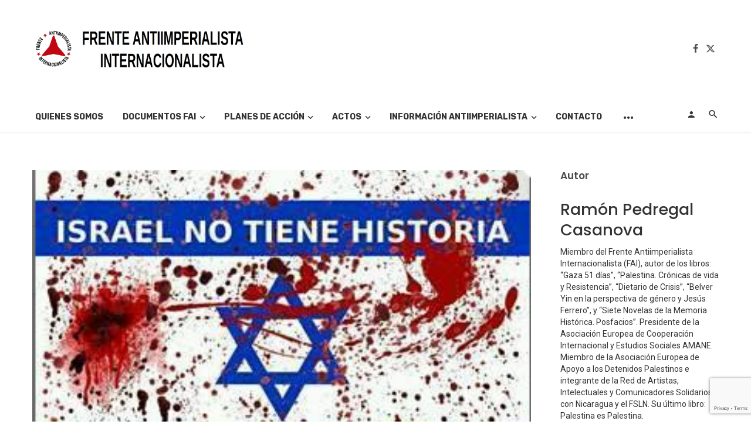

--- FILE ---
content_type: text/html; charset=UTF-8
request_url: https://frenteantiimperialista.org/gran-marcha-del-retorno-a-palestina-cuarto-viernes-viernes-de-las-cometas/
body_size: 28211
content:
<!DOCTYPE html>
<html lang="es">
<head>
	<meta charset="UTF-8" />
    
    <meta name="viewport" content="width=device-width, initial-scale=1"/>
    
    <link rel="profile" href="/gmpg.org/xfn/11" />
    
    <!-- Schema meta -->
        <script type="application/ld+json">
    {
          "@context": "http://schema.org",
          "@type": "NewsArticle",
          "mainEntityOfPage": {
            "@type": "WebPage",
            "@id": "https://frenteantiimperialista.org/gran-marcha-del-retorno-a-palestina-cuarto-viernes-viernes-de-las-cometas/"
          },
          "headline": "Gran Marcha del Retorno a Palestina: Cuarto viernes. Viernes de las cometas.",
                    "image": [
            "https://frenteantiimperialista.org/wp-content/uploads/2018/04/israel.png"
           ],
                     "datePublished": "2018-04-22T14:58:39+00:00",
          "dateModified": "2018-07-05T09:01:46+02:00",
          "author": {
            "@type": "Person",
            "name": "﻿Ramón Pedregal Casanova"
          },
           "publisher": {
            "@type": "Organization",
            "name": "Frente Antiimperialista Internacionalista",
            "logo": {
              "@type": "ImageObject",
              "url": "https://frenteantiimperialista.org/wp-content/uploads/2021/04/Captura-de-pantalla-de-2021-04-04-14-02-08.png"
            }
          },
          "description": ""
        }
        </script>
        
    <script type="application/javascript">var ajaxurl = "https://frenteantiimperialista.org/wp-admin/admin-ajax.php"</script><meta name='robots' content='index, follow, max-image-preview:large, max-snippet:-1, max-video-preview:-1' />
	<style>img:is([sizes="auto" i], [sizes^="auto," i]) { contain-intrinsic-size: 3000px 1500px }</style>
	
	<!-- This site is optimized with the Yoast SEO plugin v26.4 - https://yoast.com/wordpress/plugins/seo/ -->
	<title>Gran Marcha del Retorno a Palestina: Cuarto viernes. Viernes de las cometas. - Frente Antiimperialista Internacionalista</title>
	<link rel="canonical" href="https://frenteantiimperialista.org/gran-marcha-del-retorno-a-palestina-cuarto-viernes-viernes-de-las-cometas/" />
	<meta property="og:locale" content="es_ES" />
	<meta property="og:type" content="article" />
	<meta property="og:title" content="Gran Marcha del Retorno a Palestina: Cuarto viernes. Viernes de las cometas. - Frente Antiimperialista Internacionalista" />
	<meta property="og:description" content="A continuación reproducimos los enlaces de los artículos que nuestro compañero Ramón viene realizando en relación a la Gran Marcha del Retorno a Palestina que se prolongará hasta el próximo 15 de mayo. Seguiremos estando pendientes de toda la actualidad que se genere en las próximas semanas. Entrevista al miembro del Comité Central del Frente Democrático de Palestina (FDLP) Doctor Jehad Yousef. Marcha del Retorno a Palestina. Tercer Viernes: quema de banderas israelíes. “Debe permitirse a los refugiados que lo deseen regresar a sus hogares lo más pronto posible y vivir en paz con sus vecinos, y se deben pagar [&hellip;]" />
	<meta property="og:url" content="https://frenteantiimperialista.org/gran-marcha-del-retorno-a-palestina-cuarto-viernes-viernes-de-las-cometas/" />
	<meta property="og:site_name" content="Frente Antiimperialista Internacionalista" />
	<meta property="article:publisher" content="https://www.facebook.com/FrenteAntiiperialistaInternacionalista/" />
	<meta property="article:published_time" content="2018-04-22T14:58:39+00:00" />
	<meta property="article:modified_time" content="2018-07-05T09:01:46+00:00" />
	<meta property="og:image" content="https://frenteantiimperialista.org/wp-content/uploads/2018/04/israel.png" />
	<meta property="og:image:width" content="323" />
	<meta property="og:image:height" content="229" />
	<meta property="og:image:type" content="image/png" />
	<meta name="author" content="﻿Ramón Pedregal Casanova" />
	<meta name="twitter:card" content="summary_large_image" />
	<meta name="twitter:creator" content="@FAI_analisis" />
	<meta name="twitter:site" content="@FAI_analisis" />
	<meta name="twitter:label1" content="Escrito por" />
	<meta name="twitter:data1" content="﻿Ramón Pedregal Casanova" />
	<meta name="twitter:label2" content="Tiempo de lectura" />
	<meta name="twitter:data2" content="3 minutos" />
	<script type="application/ld+json" class="yoast-schema-graph">{"@context":"https://schema.org","@graph":[{"@type":"WebPage","@id":"https://frenteantiimperialista.org/gran-marcha-del-retorno-a-palestina-cuarto-viernes-viernes-de-las-cometas/","url":"https://frenteantiimperialista.org/gran-marcha-del-retorno-a-palestina-cuarto-viernes-viernes-de-las-cometas/","name":"Gran Marcha del Retorno a Palestina: Cuarto viernes. Viernes de las cometas. - Frente Antiimperialista Internacionalista","isPartOf":{"@id":"https://frenteantiimperialista.org/#website"},"primaryImageOfPage":{"@id":"https://frenteantiimperialista.org/gran-marcha-del-retorno-a-palestina-cuarto-viernes-viernes-de-las-cometas/#primaryimage"},"image":{"@id":"https://frenteantiimperialista.org/gran-marcha-del-retorno-a-palestina-cuarto-viernes-viernes-de-las-cometas/#primaryimage"},"thumbnailUrl":"https://frenteantiimperialista.org/wp-content/uploads/2018/04/israel.png","datePublished":"2018-04-22T14:58:39+00:00","dateModified":"2018-07-05T09:01:46+00:00","author":{"@id":"https://frenteantiimperialista.org/#/schema/person/01079553798a5568131c81e055bec88e"},"breadcrumb":{"@id":"https://frenteantiimperialista.org/gran-marcha-del-retorno-a-palestina-cuarto-viernes-viernes-de-las-cometas/#breadcrumb"},"inLanguage":"es","potentialAction":[{"@type":"ReadAction","target":["https://frenteantiimperialista.org/gran-marcha-del-retorno-a-palestina-cuarto-viernes-viernes-de-las-cometas/"]}]},{"@type":"ImageObject","inLanguage":"es","@id":"https://frenteantiimperialista.org/gran-marcha-del-retorno-a-palestina-cuarto-viernes-viernes-de-las-cometas/#primaryimage","url":"https://frenteantiimperialista.org/wp-content/uploads/2018/04/israel.png","contentUrl":"https://frenteantiimperialista.org/wp-content/uploads/2018/04/israel.png","width":323,"height":229},{"@type":"BreadcrumbList","@id":"https://frenteantiimperialista.org/gran-marcha-del-retorno-a-palestina-cuarto-viernes-viernes-de-las-cometas/#breadcrumb","itemListElement":[{"@type":"ListItem","position":1,"name":"Portada","item":"https://frenteantiimperialista.org/"},{"@type":"ListItem","position":2,"name":"Gran Marcha del Retorno a Palestina: Cuarto viernes. Viernes de las cometas."}]},{"@type":"WebSite","@id":"https://frenteantiimperialista.org/#website","url":"https://frenteantiimperialista.org/","name":"Frente Antiimperialista Internacionalista","description":"","potentialAction":[{"@type":"SearchAction","target":{"@type":"EntryPoint","urlTemplate":"https://frenteantiimperialista.org/?s={search_term_string}"},"query-input":{"@type":"PropertyValueSpecification","valueRequired":true,"valueName":"search_term_string"}}],"inLanguage":"es"},{"@type":"Person","@id":"https://frenteantiimperialista.org/#/schema/person/01079553798a5568131c81e055bec88e","name":"﻿Ramón Pedregal Casanova","description":"Miembro del Frente Antiimperialista Internacionalista (FAI), autor de los libros: “Gaza 51 días”, “Palestina. Crónicas de vida y Resistencia”, “Dietario de Crisis”, “Belver Yin en la perspectiva de género y Jesús Ferrero”, y “Siete Novelas de la Memoria Histórica. Posfacios”. Presidente de la Asociación Europea de Cooperación Internacional y Estudios Sociales AMANE. Miembro de la Asociación Europea de Apoyo a los Detenidos Palestinos e integrante de la Red de Artistas, Intelectuales y Comunicadores Solidarios con Nicaragua y el FSLN. Su último libro: Palestina es Palestina.","url":"https://frenteantiimperialista.org/author/ramon/"}]}</script>
	<!-- / Yoast SEO plugin. -->


<link rel='dns-prefetch' href='//analytics.udarnik.net' />
<link rel='dns-prefetch' href='//stats.wp.com' />
<link rel='dns-prefetch' href='//fonts.googleapis.com' />
<link rel='dns-prefetch' href='//v0.wordpress.com' />
<link rel='dns-prefetch' href='//jetpack.wordpress.com' />
<link rel='dns-prefetch' href='//s0.wp.com' />
<link rel='dns-prefetch' href='//public-api.wordpress.com' />
<link rel='dns-prefetch' href='//0.gravatar.com' />
<link rel='dns-prefetch' href='//1.gravatar.com' />
<link rel='dns-prefetch' href='//2.gravatar.com' />
<link rel='dns-prefetch' href='//widgets.wp.com' />
<link rel='preconnect' href='https://fonts.gstatic.com' crossorigin />
<link rel="alternate" type="application/rss+xml" title="Frente Antiimperialista Internacionalista &raquo; Feed" href="https://frenteantiimperialista.org/feed/" />
<link rel="alternate" type="application/rss+xml" title="Frente Antiimperialista Internacionalista &raquo; Feed de los comentarios" href="https://frenteantiimperialista.org/comments/feed/" />
<script type="text/javascript">
/* <![CDATA[ */
window._wpemojiSettings = {"baseUrl":"https:\/\/s.w.org\/images\/core\/emoji\/16.0.1\/72x72\/","ext":".png","svgUrl":"https:\/\/s.w.org\/images\/core\/emoji\/16.0.1\/svg\/","svgExt":".svg","source":{"concatemoji":"https:\/\/frenteantiimperialista.org\/wp-includes\/js\/wp-emoji-release.min.js?ver=6.8.3"}};
/*! This file is auto-generated */
!function(s,n){var o,i,e;function c(e){try{var t={supportTests:e,timestamp:(new Date).valueOf()};sessionStorage.setItem(o,JSON.stringify(t))}catch(e){}}function p(e,t,n){e.clearRect(0,0,e.canvas.width,e.canvas.height),e.fillText(t,0,0);var t=new Uint32Array(e.getImageData(0,0,e.canvas.width,e.canvas.height).data),a=(e.clearRect(0,0,e.canvas.width,e.canvas.height),e.fillText(n,0,0),new Uint32Array(e.getImageData(0,0,e.canvas.width,e.canvas.height).data));return t.every(function(e,t){return e===a[t]})}function u(e,t){e.clearRect(0,0,e.canvas.width,e.canvas.height),e.fillText(t,0,0);for(var n=e.getImageData(16,16,1,1),a=0;a<n.data.length;a++)if(0!==n.data[a])return!1;return!0}function f(e,t,n,a){switch(t){case"flag":return n(e,"\ud83c\udff3\ufe0f\u200d\u26a7\ufe0f","\ud83c\udff3\ufe0f\u200b\u26a7\ufe0f")?!1:!n(e,"\ud83c\udde8\ud83c\uddf6","\ud83c\udde8\u200b\ud83c\uddf6")&&!n(e,"\ud83c\udff4\udb40\udc67\udb40\udc62\udb40\udc65\udb40\udc6e\udb40\udc67\udb40\udc7f","\ud83c\udff4\u200b\udb40\udc67\u200b\udb40\udc62\u200b\udb40\udc65\u200b\udb40\udc6e\u200b\udb40\udc67\u200b\udb40\udc7f");case"emoji":return!a(e,"\ud83e\udedf")}return!1}function g(e,t,n,a){var r="undefined"!=typeof WorkerGlobalScope&&self instanceof WorkerGlobalScope?new OffscreenCanvas(300,150):s.createElement("canvas"),o=r.getContext("2d",{willReadFrequently:!0}),i=(o.textBaseline="top",o.font="600 32px Arial",{});return e.forEach(function(e){i[e]=t(o,e,n,a)}),i}function t(e){var t=s.createElement("script");t.src=e,t.defer=!0,s.head.appendChild(t)}"undefined"!=typeof Promise&&(o="wpEmojiSettingsSupports",i=["flag","emoji"],n.supports={everything:!0,everythingExceptFlag:!0},e=new Promise(function(e){s.addEventListener("DOMContentLoaded",e,{once:!0})}),new Promise(function(t){var n=function(){try{var e=JSON.parse(sessionStorage.getItem(o));if("object"==typeof e&&"number"==typeof e.timestamp&&(new Date).valueOf()<e.timestamp+604800&&"object"==typeof e.supportTests)return e.supportTests}catch(e){}return null}();if(!n){if("undefined"!=typeof Worker&&"undefined"!=typeof OffscreenCanvas&&"undefined"!=typeof URL&&URL.createObjectURL&&"undefined"!=typeof Blob)try{var e="postMessage("+g.toString()+"("+[JSON.stringify(i),f.toString(),p.toString(),u.toString()].join(",")+"));",a=new Blob([e],{type:"text/javascript"}),r=new Worker(URL.createObjectURL(a),{name:"wpTestEmojiSupports"});return void(r.onmessage=function(e){c(n=e.data),r.terminate(),t(n)})}catch(e){}c(n=g(i,f,p,u))}t(n)}).then(function(e){for(var t in e)n.supports[t]=e[t],n.supports.everything=n.supports.everything&&n.supports[t],"flag"!==t&&(n.supports.everythingExceptFlag=n.supports.everythingExceptFlag&&n.supports[t]);n.supports.everythingExceptFlag=n.supports.everythingExceptFlag&&!n.supports.flag,n.DOMReady=!1,n.readyCallback=function(){n.DOMReady=!0}}).then(function(){return e}).then(function(){var e;n.supports.everything||(n.readyCallback(),(e=n.source||{}).concatemoji?t(e.concatemoji):e.wpemoji&&e.twemoji&&(t(e.twemoji),t(e.wpemoji)))}))}((window,document),window._wpemojiSettings);
/* ]]> */
</script>
<link rel='stylesheet' id='colorboxstyle-css' href='https://frenteantiimperialista.org/wp-content/plugins/link-library/colorbox/colorbox.css?ver=6.8.3' type='text/css' media='all' />
<link rel='stylesheet' id='jetpack_related-posts-css' href='https://frenteantiimperialista.org/wp-content/plugins/jetpack/modules/related-posts/related-posts.css?ver=20240116' type='text/css' media='all' />
<style id='wp-emoji-styles-inline-css' type='text/css'>

	img.wp-smiley, img.emoji {
		display: inline !important;
		border: none !important;
		box-shadow: none !important;
		height: 1em !important;
		width: 1em !important;
		margin: 0 0.07em !important;
		vertical-align: -0.1em !important;
		background: none !important;
		padding: 0 !important;
	}
</style>
<link rel='stylesheet' id='wp-block-library-css' href='https://frenteantiimperialista.org/wp-includes/css/dist/block-library/style.min.css?ver=6.8.3' type='text/css' media='all' />
<style id='classic-theme-styles-inline-css' type='text/css'>
/*! This file is auto-generated */
.wp-block-button__link{color:#fff;background-color:#32373c;border-radius:9999px;box-shadow:none;text-decoration:none;padding:calc(.667em + 2px) calc(1.333em + 2px);font-size:1.125em}.wp-block-file__button{background:#32373c;color:#fff;text-decoration:none}
</style>
<link rel='stylesheet' id='mediaelement-css' href='https://frenteantiimperialista.org/wp-includes/js/mediaelement/mediaelementplayer-legacy.min.css?ver=4.2.17' type='text/css' media='all' />
<link rel='stylesheet' id='wp-mediaelement-css' href='https://frenteantiimperialista.org/wp-includes/js/mediaelement/wp-mediaelement.min.css?ver=6.8.3' type='text/css' media='all' />
<style id='jetpack-sharing-buttons-style-inline-css' type='text/css'>
.jetpack-sharing-buttons__services-list{display:flex;flex-direction:row;flex-wrap:wrap;gap:0;list-style-type:none;margin:5px;padding:0}.jetpack-sharing-buttons__services-list.has-small-icon-size{font-size:12px}.jetpack-sharing-buttons__services-list.has-normal-icon-size{font-size:16px}.jetpack-sharing-buttons__services-list.has-large-icon-size{font-size:24px}.jetpack-sharing-buttons__services-list.has-huge-icon-size{font-size:36px}@media print{.jetpack-sharing-buttons__services-list{display:none!important}}.editor-styles-wrapper .wp-block-jetpack-sharing-buttons{gap:0;padding-inline-start:0}ul.jetpack-sharing-buttons__services-list.has-background{padding:1.25em 2.375em}
</style>
<style id='global-styles-inline-css' type='text/css'>
:root{--wp--preset--aspect-ratio--square: 1;--wp--preset--aspect-ratio--4-3: 4/3;--wp--preset--aspect-ratio--3-4: 3/4;--wp--preset--aspect-ratio--3-2: 3/2;--wp--preset--aspect-ratio--2-3: 2/3;--wp--preset--aspect-ratio--16-9: 16/9;--wp--preset--aspect-ratio--9-16: 9/16;--wp--preset--color--black: #000000;--wp--preset--color--cyan-bluish-gray: #abb8c3;--wp--preset--color--white: #ffffff;--wp--preset--color--pale-pink: #f78da7;--wp--preset--color--vivid-red: #cf2e2e;--wp--preset--color--luminous-vivid-orange: #ff6900;--wp--preset--color--luminous-vivid-amber: #fcb900;--wp--preset--color--light-green-cyan: #7bdcb5;--wp--preset--color--vivid-green-cyan: #00d084;--wp--preset--color--pale-cyan-blue: #8ed1fc;--wp--preset--color--vivid-cyan-blue: #0693e3;--wp--preset--color--vivid-purple: #9b51e0;--wp--preset--gradient--vivid-cyan-blue-to-vivid-purple: linear-gradient(135deg,rgba(6,147,227,1) 0%,rgb(155,81,224) 100%);--wp--preset--gradient--light-green-cyan-to-vivid-green-cyan: linear-gradient(135deg,rgb(122,220,180) 0%,rgb(0,208,130) 100%);--wp--preset--gradient--luminous-vivid-amber-to-luminous-vivid-orange: linear-gradient(135deg,rgba(252,185,0,1) 0%,rgba(255,105,0,1) 100%);--wp--preset--gradient--luminous-vivid-orange-to-vivid-red: linear-gradient(135deg,rgba(255,105,0,1) 0%,rgb(207,46,46) 100%);--wp--preset--gradient--very-light-gray-to-cyan-bluish-gray: linear-gradient(135deg,rgb(238,238,238) 0%,rgb(169,184,195) 100%);--wp--preset--gradient--cool-to-warm-spectrum: linear-gradient(135deg,rgb(74,234,220) 0%,rgb(151,120,209) 20%,rgb(207,42,186) 40%,rgb(238,44,130) 60%,rgb(251,105,98) 80%,rgb(254,248,76) 100%);--wp--preset--gradient--blush-light-purple: linear-gradient(135deg,rgb(255,206,236) 0%,rgb(152,150,240) 100%);--wp--preset--gradient--blush-bordeaux: linear-gradient(135deg,rgb(254,205,165) 0%,rgb(254,45,45) 50%,rgb(107,0,62) 100%);--wp--preset--gradient--luminous-dusk: linear-gradient(135deg,rgb(255,203,112) 0%,rgb(199,81,192) 50%,rgb(65,88,208) 100%);--wp--preset--gradient--pale-ocean: linear-gradient(135deg,rgb(255,245,203) 0%,rgb(182,227,212) 50%,rgb(51,167,181) 100%);--wp--preset--gradient--electric-grass: linear-gradient(135deg,rgb(202,248,128) 0%,rgb(113,206,126) 100%);--wp--preset--gradient--midnight: linear-gradient(135deg,rgb(2,3,129) 0%,rgb(40,116,252) 100%);--wp--preset--font-size--small: 13px;--wp--preset--font-size--medium: 20px;--wp--preset--font-size--large: 36px;--wp--preset--font-size--x-large: 42px;--wp--preset--spacing--20: 0.44rem;--wp--preset--spacing--30: 0.67rem;--wp--preset--spacing--40: 1rem;--wp--preset--spacing--50: 1.5rem;--wp--preset--spacing--60: 2.25rem;--wp--preset--spacing--70: 3.38rem;--wp--preset--spacing--80: 5.06rem;--wp--preset--shadow--natural: 6px 6px 9px rgba(0, 0, 0, 0.2);--wp--preset--shadow--deep: 12px 12px 50px rgba(0, 0, 0, 0.4);--wp--preset--shadow--sharp: 6px 6px 0px rgba(0, 0, 0, 0.2);--wp--preset--shadow--outlined: 6px 6px 0px -3px rgba(255, 255, 255, 1), 6px 6px rgba(0, 0, 0, 1);--wp--preset--shadow--crisp: 6px 6px 0px rgba(0, 0, 0, 1);}:where(.is-layout-flex){gap: 0.5em;}:where(.is-layout-grid){gap: 0.5em;}body .is-layout-flex{display: flex;}.is-layout-flex{flex-wrap: wrap;align-items: center;}.is-layout-flex > :is(*, div){margin: 0;}body .is-layout-grid{display: grid;}.is-layout-grid > :is(*, div){margin: 0;}:where(.wp-block-columns.is-layout-flex){gap: 2em;}:where(.wp-block-columns.is-layout-grid){gap: 2em;}:where(.wp-block-post-template.is-layout-flex){gap: 1.25em;}:where(.wp-block-post-template.is-layout-grid){gap: 1.25em;}.has-black-color{color: var(--wp--preset--color--black) !important;}.has-cyan-bluish-gray-color{color: var(--wp--preset--color--cyan-bluish-gray) !important;}.has-white-color{color: var(--wp--preset--color--white) !important;}.has-pale-pink-color{color: var(--wp--preset--color--pale-pink) !important;}.has-vivid-red-color{color: var(--wp--preset--color--vivid-red) !important;}.has-luminous-vivid-orange-color{color: var(--wp--preset--color--luminous-vivid-orange) !important;}.has-luminous-vivid-amber-color{color: var(--wp--preset--color--luminous-vivid-amber) !important;}.has-light-green-cyan-color{color: var(--wp--preset--color--light-green-cyan) !important;}.has-vivid-green-cyan-color{color: var(--wp--preset--color--vivid-green-cyan) !important;}.has-pale-cyan-blue-color{color: var(--wp--preset--color--pale-cyan-blue) !important;}.has-vivid-cyan-blue-color{color: var(--wp--preset--color--vivid-cyan-blue) !important;}.has-vivid-purple-color{color: var(--wp--preset--color--vivid-purple) !important;}.has-black-background-color{background-color: var(--wp--preset--color--black) !important;}.has-cyan-bluish-gray-background-color{background-color: var(--wp--preset--color--cyan-bluish-gray) !important;}.has-white-background-color{background-color: var(--wp--preset--color--white) !important;}.has-pale-pink-background-color{background-color: var(--wp--preset--color--pale-pink) !important;}.has-vivid-red-background-color{background-color: var(--wp--preset--color--vivid-red) !important;}.has-luminous-vivid-orange-background-color{background-color: var(--wp--preset--color--luminous-vivid-orange) !important;}.has-luminous-vivid-amber-background-color{background-color: var(--wp--preset--color--luminous-vivid-amber) !important;}.has-light-green-cyan-background-color{background-color: var(--wp--preset--color--light-green-cyan) !important;}.has-vivid-green-cyan-background-color{background-color: var(--wp--preset--color--vivid-green-cyan) !important;}.has-pale-cyan-blue-background-color{background-color: var(--wp--preset--color--pale-cyan-blue) !important;}.has-vivid-cyan-blue-background-color{background-color: var(--wp--preset--color--vivid-cyan-blue) !important;}.has-vivid-purple-background-color{background-color: var(--wp--preset--color--vivid-purple) !important;}.has-black-border-color{border-color: var(--wp--preset--color--black) !important;}.has-cyan-bluish-gray-border-color{border-color: var(--wp--preset--color--cyan-bluish-gray) !important;}.has-white-border-color{border-color: var(--wp--preset--color--white) !important;}.has-pale-pink-border-color{border-color: var(--wp--preset--color--pale-pink) !important;}.has-vivid-red-border-color{border-color: var(--wp--preset--color--vivid-red) !important;}.has-luminous-vivid-orange-border-color{border-color: var(--wp--preset--color--luminous-vivid-orange) !important;}.has-luminous-vivid-amber-border-color{border-color: var(--wp--preset--color--luminous-vivid-amber) !important;}.has-light-green-cyan-border-color{border-color: var(--wp--preset--color--light-green-cyan) !important;}.has-vivid-green-cyan-border-color{border-color: var(--wp--preset--color--vivid-green-cyan) !important;}.has-pale-cyan-blue-border-color{border-color: var(--wp--preset--color--pale-cyan-blue) !important;}.has-vivid-cyan-blue-border-color{border-color: var(--wp--preset--color--vivid-cyan-blue) !important;}.has-vivid-purple-border-color{border-color: var(--wp--preset--color--vivid-purple) !important;}.has-vivid-cyan-blue-to-vivid-purple-gradient-background{background: var(--wp--preset--gradient--vivid-cyan-blue-to-vivid-purple) !important;}.has-light-green-cyan-to-vivid-green-cyan-gradient-background{background: var(--wp--preset--gradient--light-green-cyan-to-vivid-green-cyan) !important;}.has-luminous-vivid-amber-to-luminous-vivid-orange-gradient-background{background: var(--wp--preset--gradient--luminous-vivid-amber-to-luminous-vivid-orange) !important;}.has-luminous-vivid-orange-to-vivid-red-gradient-background{background: var(--wp--preset--gradient--luminous-vivid-orange-to-vivid-red) !important;}.has-very-light-gray-to-cyan-bluish-gray-gradient-background{background: var(--wp--preset--gradient--very-light-gray-to-cyan-bluish-gray) !important;}.has-cool-to-warm-spectrum-gradient-background{background: var(--wp--preset--gradient--cool-to-warm-spectrum) !important;}.has-blush-light-purple-gradient-background{background: var(--wp--preset--gradient--blush-light-purple) !important;}.has-blush-bordeaux-gradient-background{background: var(--wp--preset--gradient--blush-bordeaux) !important;}.has-luminous-dusk-gradient-background{background: var(--wp--preset--gradient--luminous-dusk) !important;}.has-pale-ocean-gradient-background{background: var(--wp--preset--gradient--pale-ocean) !important;}.has-electric-grass-gradient-background{background: var(--wp--preset--gradient--electric-grass) !important;}.has-midnight-gradient-background{background: var(--wp--preset--gradient--midnight) !important;}.has-small-font-size{font-size: var(--wp--preset--font-size--small) !important;}.has-medium-font-size{font-size: var(--wp--preset--font-size--medium) !important;}.has-large-font-size{font-size: var(--wp--preset--font-size--large) !important;}.has-x-large-font-size{font-size: var(--wp--preset--font-size--x-large) !important;}
:where(.wp-block-post-template.is-layout-flex){gap: 1.25em;}:where(.wp-block-post-template.is-layout-grid){gap: 1.25em;}
:where(.wp-block-columns.is-layout-flex){gap: 2em;}:where(.wp-block-columns.is-layout-grid){gap: 2em;}
:root :where(.wp-block-pullquote){font-size: 1.5em;line-height: 1.6;}
</style>
<link rel='stylesheet' id='contact-form-7-css' href='https://frenteantiimperialista.org/wp-content/plugins/contact-form-7/includes/css/styles.css?ver=6.1.4' type='text/css' media='all' />
<link rel='stylesheet' id='cool-tag-cloud-css' href='https://frenteantiimperialista.org/wp-content/plugins/cool-tag-cloud/inc/cool-tag-cloud.css?ver=2.25' type='text/css' media='all' />
<link rel='stylesheet' id='thumbs_rating_styles-css' href='https://frenteantiimperialista.org/wp-content/plugins/link-library/upvote-downvote/css/style.css?ver=1.0.0' type='text/css' media='all' />
<link rel='stylesheet' id='ce_responsive-css' href='https://frenteantiimperialista.org/wp-content/plugins/simple-embed-code/css/video-container.min.css?ver=2.5.1' type='text/css' media='all' />
<link rel='stylesheet' id='slick-css' href='https://frenteantiimperialista.org/wp-content/plugins/widget-post-slider/assets/css/slick.css?ver=all' type='text/css' media='all' />
<link rel='stylesheet' id='font-awesome-css-css' href='https://frenteantiimperialista.org/wp-content/plugins/widget-post-slider/assets/css/font-awesome.min.css?ver=all' type='text/css' media='all' />
<link rel='stylesheet' id='widget-post-slider-style-css' href='https://frenteantiimperialista.org/wp-content/plugins/widget-post-slider/assets/css/style.css?ver=all' type='text/css' media='all' />
<link rel='stylesheet' id='ceris-vendors-css' href='https://frenteantiimperialista.org/wp-content/themes/ceris/css/vendors.css?ver=6.8.3' type='text/css' media='all' />
<link rel='stylesheet' id='ceris-style-css' href='https://frenteantiimperialista.org/wp-content/themes/ceris/css/style.css?ver=6.8.3' type='text/css' media='all' />
<style id='ceris-style-inline-css' type='text/css'>
.sticky-header.is-fixed > .navigation-bar
                                        {background: #fff;}.site-footer, .footer-3.site-footer, .footer-5.site-footer, .footer-6.site-footer , .site-footer.footer-7 .site-footer__section:first-child, .site-footer.footer-8 .site-footer__section:first-child
                                        {background: #871f1f;}.atbs-ceris-block:not(:last-child) {margin-bottom: 80px;}@media(min-width: 576px){.atbs-ceris-block-custom-margin .block-heading:not(.widget__title){margin-bottom: 80px;} }::selection {color: #FFF; background: #3545EE;}::-webkit-selection {color: #FFF; background: #3545EE;}.scroll-count-percent .progress__value {stroke: #3545EE;}  .ceris-feature-i .sub-posts .block-heading__view-all a, .atbs-ceris-carousel.atbs-ceris-carousel-post-vertical .owl-prev, .atbs-ceris-carousel.atbs-ceris-carousel-post-vertical .owl-next, .post--overlay-back-face .button__readmore:hover i, .post--vertical-has-media .list-index, .navigation--main .sub-menu li:hover>a, .infinity-single-trigger:before, .ceris-icon-load-infinity-single:before, .atbs-article-reactions .atbs-reactions-content.active .atbs-reaction-count, .atbs-article-reactions .atbs-reactions-content:active .atbs-reaction-count, .post-slider-text-align-center .owl-carousel .owl-prev, .post-slider-text-align-center .owl-carousel .owl-next, .ceris-category-tiles .owl-carousel .owl-prev, .ceris-category-tiles .owl-carousel .owl-next, 
                                    a.block-heading__secondary, .atbs-ceris-pagination a.btn-default, 
                                    .atbs-ceris-pagination a.btn-default:active, 
                                    .atbs-ceris-pagination a.btn-default:hover, 
                                    .atbs-ceris-pagination a.btn-default:focus, 
                                    .atbs-ceris-search-full .result-default, 
                                    .atbs-ceris-search-full .result-default .search-module-heading, 
                                    .search-module-heading, .atbs-ceris-post--grid-c-update .atbs-ceris-carousel.nav-circle .owl-prev, .single .entry-meta .entry-author__name, .pagination-circle .atbs-ceris-pagination__item.atbs-ceris-pagination__item-next:hover,
                                    .pagination-circle .atbs-ceris-pagination__item.atbs-ceris-pagination__item-prev:hover, 
                                    .atbs-ceris-video-has-post-list .main-post .post-type-icon, .widget-subscribe .subscribe-form__fields button, 
                                    .list-index, a, a:hover, a:focus, a:active, .color-primary, .site-title, 
                                    .entry-tags ul > li > a:hover, .social-share-label, .ceris-single .single-header--top .entry-author__name, .atbs-ceris-widget-indexed-posts-b .posts-list > li .post__title:after, .posts-navigation .post:hover .posts-navigation__label,
                                    .posts-navigation .post:hover .post__title, .sticky-ceris-post .cerisStickyMark i, .typography-copy blockquote:before, .comment-content blockquote:before, .listing--list-large .post__readmore:hover .readmore__text,
                                    .post--horizontal-reverse-big.post--horizontal-reverse-big__style-3 .post__readmore .readmore__text:hover, .reviews-score-average, .star-item.star-full i:before,
                                    .wc-block-grid__product-rating .star-rating span:before, .wc-block-grid__product-rating .wc-block-grid__product-rating__stars span:before,
                                    .woocommerce-message::before, .woocommerce-info::before, .woocommerce-error::before, .woocommerce-downloads .woocommerce-info:before
            {color: #3545EE;}.ceris-grid-j .icon-has-animation .btn-play-left-not-center.post-type-icon:after, div.wpforms-container-full .wpforms-form button[type=submit], div.wpforms-container-full .wpforms-form button[type=submit]:hover{background-color: #3545EE;} .ceris-grid-j .btn-play-left-not-center .circle, .scroll-count-percent .btn-bookmark-icon .bookmark-status-saved path {fill: #3545EE;} .infinity-single-trigger:before, .ceris-grid-j .btn-play-left-not-center .g-path path{fill: #fff;}@media(max-width: 768px) {.ceris-grid-j .icon-has-animation .btn-play-left-not-center.post-type-icon:after{background-color: #fff;} }@media(max-width: 768px) {.ceris-grid-j .btn-play-left-not-center .circle{fill: #fff;} } @media(max-width: 768px) {.ceris-grid-j .btn-play-left-not-center .g-path path{fill: #000;} }@media(max-width: 768px) {.ceris-module-video .post-list-no-thumb-3i .posts-no-thumb .post-type-icon:after{background-color: #3545EE;} }@media(max-width: 768px) {.ceris-module-video .post-list-no-thumb-3i .list-item .posts-no-thumb:hover .post-type-icon:after{background-color: #fff;} }@media(max-width: 768px) {.ceris-module-video .post-list-no-thumb-3i .list-item:first-child .posts-no-thumb:hover .post-type-icon:after{background-color: #fff;} }@media(max-width: 768px) {.ceris-module-video .post-list-no-thumb-3i:hover .list-item:first-child .posts-no-thumb .post-type-icon:after{background-color: #3545EE;} }@media(max-width: 768px) {.ceris-module-video .post-list-no-thumb-3i .list-item:first-child .posts-no-thumb:hover .post-type-icon:after{background-color: #fff;} }@media (max-width: 380px){.featured-slider-d .owl-carousel .owl-dot.active span{background-color: #3545EE;}}.g-path path {fill: #000;} .circle{fill: #fff;}@media(max-width: 576px) {.atbs-ceris-post--vertical-3i-row .post--vertical .post__cat{background-color: #3545EE;} }.atbs-article-reactions .atbs-reactions-content:hover{
                border-color: rgba(53, 69, 238,0.3);
            } .post-no-thumb-height-default:hover{
                box-shadow: 0 45px 25px -20px rgba(53, 69, 238,0.27);
            } .ceris-feature-h .owl-item.active .post--overlay-height-275 .post__thumb--overlay.post__thumb:after{
                background-color: rgba(53, 69, 238,0.8);
            } .post-list-no-thumb-3i .list-item:first-child:hover:before, .post-list-no-thumb-3i .list-item:hover:before{
                background-color: rgba(53, 69, 238, 0.4);
            } .ceris-grid-carousel-d .owl-stage .post--card-overlay-middle-has-hidden-content:hover .post__thumb--overlay.post__thumb:after, .ceris-grid-carousel-d .owl-stage .owl-item.active.center .post--card-overlay-middle-has-hidden-content:hover .post__thumb--overlay.post__thumb:after{
                -webkit-box-shadow: 0px 20px 27px 0 rgba(53, 69, 238,0.2);
                box-shadow: 0px 20px 27px 0 rgba(53, 69, 238,0.2);
            } @media(min-width:992px){
                                .post--overlay-hover-effect .post__thumb--overlay.post__thumb:after{
                                    background-color: #3545EE;
                                }
            }.atbs-ceris-block__aside-left .banner__button, .ceris-feature-k .atbs-ceris-carousel-nav-custom-holder .owl-prev:hover, .ceris-feature-k .atbs-ceris-carousel-nav-custom-holder .owl-next:hover, .ceris-feature-k .atbs-ceris-block__inner::before, .ceris-feature-i .atbs-ceris-carousel-nav-custom-holder .owl-prev:hover, .ceris-feature-i .atbs-ceris-carousel-nav-custom-holder .owl-next:hover, .ceris-feature-j .sub-posts .atbs-ceris-carousel-nav-custom-holder .owl-prev:hover, .ceris-feature-j .sub-posts .atbs-ceris-carousel-nav-custom-holder .owl-next:hover, .ceris-feature-h .owl-item.active + .owl-item.active .post--overlay-height-275 .post__cat-has-line:before, .atbs-ceris-carousel.atbs-ceris-carousel-post-vertical .owl-prev:hover, .atbs-ceris-carousel.atbs-ceris-carousel-post-vertical .owl-next:hover, .ceris-feature-f .button__readmore--round:hover i, .post--overlay-hover-effect .post__text-backface .post__readmore .button__readmore:hover,
             
             .post--overlay-hover-effect.post--overlay-bottom,
              .post--overlay-back-face,
              .pagination-circle .atbs-ceris-pagination__item:not(.atbs-ceris-pagination__dots):hover, .open-sub-col, .atbs-ceris-posts-feature-a-update .atbs-ceris-carousel.nav-circle .owl-prev:hover,
            .atbs-ceris-posts-feature-a-update .atbs-ceris-carousel.nav-circle .owl-next:hover, .owl-carousel.button--dots-center-nav .owl-prev:hover, .owl-carousel.button--dots-center-nav .owl-next:hover, .section-has-subscribe-no-border > .btn:focus, .section-has-subscribe-no-border > .btn:active, .section-has-subscribe-no-border > *:hover, .widget-slide .atbs-ceris-carousel .owl-dot.active span, .featured-slider-e .owl-carousel .owl-prev:hover, .featured-slider-e .owl-carousel .owl-next:hover, .post--horizontal-hasbackground.post:hover, .post-slider-text-align-center .owl-carousel .owl-prev:hover, .post-slider-text-align-center .owl-carousel .owl-next:hover, .atbs-ceris-pagination [class*='js-ajax-load-']:active, .atbs-ceris-pagination [class*='js-ajax-load-']:hover, .atbs-ceris-pagination [class*='js-ajax-load-']:focus, .atbs-ceris-widget-indexed-posts-a .posts-list>li .post__thumb:after, .post-list-no-thumb-3i:hover .list-item:first-child .post__cat:before, .header-17 .btn-subscribe-theme, .header-13 .btn-subscribe-theme, .header-16 .offcanvas-menu-toggle.navigation-bar-btn, .atbs-ceris-widget-posts-list.atbs-ceris-widget-posts-list-overlay-first ul:hover li.active .post--overlay .post__cat:before, .dots-circle .owl-dot.active span, .atbs-ceris-search-full .popular-tags .entry-tags ul > li > a, .atbs-ceris-search-full .form-control, .atbs-ceris-post--grid-g-update .post-grid-carousel .owl-dot.active span, .nav-row-circle .owl-prev:hover, .nav-row-circle .owl-next:hover, .post--grid--2i_row .post-no-thumb-title-line, .atbs-ceris-post--grid-d-update .post-no-thumb-title-line, .atbs-ceris-posts-feature .post-sub .list-item:hover .post__cat:before, .atbs-ceris-post--grid-c-update .post-main .owl-item.active + .owl-item.active .post__cat:before, .atbs-ceris-post--grid-c-update .atbs-ceris-carousel.nav-circle .owl-next, .atbs-ceris-post--grid-c-update .post-main .owl-item.active .post-no-thumb-title-line, .post-no-thumb-height-default:hover, .carousel-dots-count-number .owl-dot.active span, .header-16 .btn-subscribe-theme, .header-14 .btn-subscribe-theme, .header-11 .btn-subscribe-theme, .atbs-ceris-pagination [class*='js-ajax-load-'], .atbs-ceris-post--overlay-first-big .post--overlay:hover .background-img:after, .post-list-no-thumb-3i .list-item:hover, .post__cat-has-line:before, .category-tile__name, .cat-0.cat-theme-bg.cat-theme-bg, .primary-bg-color, .navigation--main > li > a:before, .atbs-ceris-pagination__item-current, .atbs-ceris-pagination__item-current:hover, 
            .atbs-ceris-pagination__item-current:focus, .atbs-ceris-pagination__item-current:active, .atbs-ceris-pagination--next-n-prev .atbs-ceris-pagination__links a:last-child .atbs-ceris-pagination__item,
            .subscribe-form__fields input[type='submit'], .has-overlap-bg:before, .post__cat--bg, a.post__cat--bg, .entry-cat--bg, a.entry-cat--bg, 
            .comments-count-box, .atbs-ceris-widget--box .widget__title, 
            .widget_calendar td a:before, .widget_calendar #today, .widget_calendar #today a, .entry-action-btn, .posts-navigation__label:before, 
            .comment-form .form-submit input[type='submit'], .atbs-ceris-carousel-dots-b .swiper-pagination-bullet-active,
             .site-header--side-logo .header-logo:not(.header-logo--mobile), .list-square-bullet > li > *:before, .list-square-bullet-exclude-first > li:not(:first-child) > *:before,
             .btn-primary, .btn-primary:active, .btn-primary:focus, .btn-primary:hover, 
             .btn-primary.active.focus, .btn-primary.active:focus, .btn-primary.active:hover, .btn-primary:active.focus, .btn-primary:active:focus, .btn-primary:active:hover, .header-10 .navigation--main > li > a:before, 
             .atbs-ceris-feature-slider .post__readmore, .atbs-ceris-grid-carousel .atbs-ceris-carousel .owl-dot:last-child.active span, .atbs-ceris-grid-carousel .atbs-ceris-carousel .owl-dot.active span,  
             .atbs-ceris-post-slide-has-list .atbs-ceris-post-slide-text-center .atbs-ceris-carousel .owl-dot.active span, 
             .pagination-circle .atbs-ceris-pagination__item:hover, .pagination-circle .atbs-ceris-pagination__item.atbs-ceris-pagination__item-current, .social-share-label:before, .social-share ul li a svg:hover, .social-share ul li a .share-item__icon:hover, 
             .comment-form .form-submit input[type='submit'], input[type='button']:not(.btn), input[type='reset']:not(.btn), input[type='submit']:not(.btn), .form-submit input, 
             .comment-form .form-submit input[type='submit']:active, .comment-form .form-submit input[type='submit']:focus, .comment-form .form-submit input[type='submit']:hover,
             .reviews-rating .rating-form .rating-submit, .reviews-rating .rating-form .rating-submit:hover, .ceris-bookmark-page-notification,
             .rating-star, .score-item .score-percent, .ceris-grid-w .post-slide .owl-carousel, .widget-subscribe .widget-subscribe__inner,
             .ceris-grid-carousel-d .owl-stage .post--card-overlay-middle-has-hidden-content:hover .post__thumb--overlay.post__thumb:after, .ceris-grid-carousel-d .owl-stage .owl-item.active.center .post--card-overlay-middle-has-hidden-content:hover .post__thumb--overlay.post__thumb:after,
             .post--vertical-thumb-70-background .button__readmore--outline:hover i, .atbs-ceris-search-full--result .atbs-ceris-pagination .btn,
             .atbs-ceris-posts-feature-c-update.ceris-light-mode .owl-carousel .owl-prev:hover, .atbs-ceris-posts-feature-c-update.ceris-light-mode .owl-carousel .owl-next:hover,
             .editor-styles-wrapper .wc-block-grid__products .wc-block-grid__product .wc-block-grid__product-onsale, .wc-block-grid__product-onsale,
             .woocommerce .wc-block-grid__product .wp-block-button__link:hover, .woocommerce ul.products li.product .onsale, 
             .woocommerce .editor-styles-wrapper .wc-block-grid__products .wc-block-grid__product .wc-block-grid__product-onsale, .woocommerce .wc-block-grid__product-onsale,
             .woocommerce #respond input#submit, .woocommerce #respond input#submit:hover, .woocommerce a.button:hover, .woocommerce button.button:hover, .woocommerce input.button:hover,
             .woocommerce .wp-block-button__link, .woocommerce .wp-block-button:not(.wc-block-grid__product-add-to-cart) .wp-block-button__link,
             .woocommerce nav.woocommerce-pagination ul li a:focus, .woocommerce nav.woocommerce-pagination ul li a:hover, .woocommerce nav.woocommerce-pagination ul li span.current,
             .woocommerce div.product form.cart .button, .woocommerce div.product .woocommerce-tabs ul.tabs li.active, .woocommerce-Tabs-panel .comment-reply-title:before,
             .woocommerce button.button, .woocommerce a.button.wc-backward, .woocommerce a.button.alt, .woocommerce a.button.alt:hover,
             .woocommerce-message a.button, .woocommerce-downloads .woocommerce-Message a.button,
             .woocommerce button.button.alt, .woocommerce button.button.alt:hover, .woocommerce.widget_product_search .woocommerce-product-search button,
             .woocommerce .widget_price_filter .ui-slider .ui-slider-range, .woocommerce .widget_price_filter .ui-slider .ui-slider-handle, .header-current-reading-article .current-reading-article-label,
             #cookie-notice .cn-button, .atbs-ceris-widget-posts-list.atbs-ceris-widget-posts-list-overlay-first .posts-list:hover li.active  .post__cat:before,
             .ceris-mobile-share-socials ul li:hover a, .ceris-admin-delete-review
            {background-color: #3545EE;}.site-header--skin-4 .navigation--main > li > a:before
            {background-color: #3545EE !important;}@media(max-width: 767px){
                .atbs-ceris-post--grid-c-update .atbs-ceris-carousel.nav-circle .owl-prev,
                .atbs-ceris-post--grid-c-update .atbs-ceris-carousel.nav-circle .owl-next{
                        color: #3545EE !important;
                    }
                }.post-score-hexagon .hexagon-svg g path
            {fill: #3545EE;}.ceris-feature-k .atbs-ceris-carousel-nav-custom-holder .owl-prev:hover, .ceris-feature-k .atbs-ceris-carousel-nav-custom-holder .owl-next:hover, .ceris-feature-i .atbs-ceris-carousel-nav-custom-holder .owl-prev:hover, .ceris-feature-i .atbs-ceris-carousel-nav-custom-holder .owl-next:hover, .ceris-feature-j .sub-posts .atbs-ceris-carousel-nav-custom-holder .owl-prev:hover, .ceris-feature-j .sub-posts .atbs-ceris-carousel-nav-custom-holder .owl-next:hover, .post--overlay-line-top-hover:hover::after, .ceris-feature-f .button__readmore--round:hover i, .post--overlay-hover-effect .post__text-backface .post__readmore .button__readmore:hover, .ceris-about-module .about__content, .atbs-ceris-posts-feature-a-update .atbs-ceris-carousel.nav-circle .owl-prev:hover,
.atbs-ceris-posts-feature-a-update .atbs-ceris-carousel.nav-circle .owl-next:hover, .owl-carousel.button--dots-center-nav .owl-prev:hover, .owl-carousel.button--dots-center-nav .owl-next:hover, .atbs-article-reactions .atbs-reactions-content.active, .atbs-ceris-pagination [class*='js-ajax-load-']:active, .atbs-ceris-pagination [class*='js-ajax-load-']:hover, .atbs-ceris-pagination [class*='js-ajax-load-']:focus, .atbs-ceris-search-full--result .atbs-ceris-pagination .btn, .atbs-ceris-pagination [class*='js-ajax-load-'], .comment-form .form-submit input[type='submit'], .form-submit input:hover, .comment-form .form-submit input[type='submit']:active, .comment-form .form-submit input[type='submit']:focus, .comment-form .form-submit input[type='submit']:hover, .has-overlap-frame:before, .atbs-ceris-gallery-slider .fotorama__thumb-border, .bypostauthor > .comment-body .comment-author > img,
.post--vertical-thumb-70-background .button__readmore--outline:hover i, .block-heading.block-heading--style-7,
.atbs-ceris-posts-feature-c-update.ceris-light-mode .owl-carousel .owl-prev:hover,
.atbs-ceris-posts-feature-c-update.ceris-light-mode .owl-carousel .owl-next:hover,
.ceris-mobile-share-socials ul li:hover a,
.wc-block-grid__product .wp-block-button__link:hover, .woocommerce #respond input#submit:hover, .woocommerce a.button:hover, .woocommerce button.button:hover, .woocommerce input.button:hover
            {border-color: #3545EE;}.atbs-ceris-pagination--next-n-prev .atbs-ceris-pagination__links a:last-child .atbs-ceris-pagination__item:after, .typography-copy blockquote, .comment-content blockquote
            {border-left-color: #3545EE;}.comments-count-box:before, .bk-preload-wrapper:after, .woocommerce-error, .woocommerce-message, .woocommerce-info
            {border-top-color: #3545EE;}.bk-preload-wrapper:after
            {border-bottom-color: #3545EE;}.navigation--offcanvas li > a:after
            {border-right-color: #3545EE;}.post--single-cover-gradient .single-header
            {
                background-image: -webkit-linear-gradient( bottom , #3545EE 0%, rgba(252, 60, 45, 0.7) 50%, rgba(252, 60, 45, 0) 100%);
                background-image: linear-gradient(to top, #3545EE 0%, rgba(252, 60, 45, 0.7) 50%, rgba(252, 60, 45, 0) 100%);
            }@media (max-width: 576px){
                .atbs-ceris-posts-feature .post-sub .list-item:nth-child(2), .atbs-ceris-posts-feature .post-sub .list-item:not(:nth-child(2)) .post__cat-has-line:before {
                    background-color: #3545EE;
                }
            }
                .ceris-feature-k .atbs-ceris-block__inner::before{
                    box-shadow: 
                    -210px 0 1px #3545EE, -180px 0 1px #3545EE, -150px 0 1px #3545EE, -120px 0 1px #3545EE, -90px 0 1px #3545EE, -60px 0 1px #3545EE, -30px 0 1px #3545EE, 30px 0 1px #3545EE, 60px 0 1px #3545EE,
                -210px 30px 1px #3545EE, -180px 30px 1px #3545EE, -150px 30px 1px #3545EE, -120px 30px 1px #3545EE, -90px 30px 1px #3545EE, -60px 30px 1px #3545EE, -30px 30px 1px #3545EE, 0 30px 1px #3545EE, 30px 30px 1px #3545EE, 60px 30px 1px #3545EE,
                -210px 60px 1px #3545EE, -180px 60px 1px #3545EE, -150px 60px 1px #3545EE, -120px 60px 1px #3545EE, -90px 60px 1px #3545EE, -60px 60px 1px #3545EE, -30px 60px 1px #3545EE, 0 60px 1px #3545EE, 30px 60px 1px #3545EE, 60px 60px 1px #3545EE,
                -210px 90px 1px #3545EE, -180px 90px 1px #3545EE, -150px 90px 1px #3545EE, -120px 90px 1px #3545EE, -90px 90px 1px #3545EE, -60px 90px 1px #3545EE, -30px 90px 1px #3545EE, 0 90px 1px #3545EE, 30px 90px 1px #3545EE, 60px 90px 1px #3545EE,
                -210px 120px 1px #3545EE, -180px 120px 1px #3545EE, -150px 120px 1px #3545EE, -120px 120px 1px #3545EE, -90px 120px 1px #3545EE, -60px 120px 1px #3545EE, -30px 120px 1px #3545EE, 0 120px 1px #3545EE, 30px 120px 1px #3545EE, 60px 120px 1px #3545EE,
                -210px 150px 1px #3545EE, -180px 150px 1px #3545EE, -150px 150px 1px #3545EE, -120px 150px 1px #3545EE, -90px 150px 1px #3545EE, -60px 150px 1px #3545EE, -30px 150px 1px #3545EE, 0 150px 1px #3545EE, 30px 150px 1px #3545EE, 60px 150px 1px #3545EE,
                -210px 180px 1px #3545EE, -180px 180px 1px #3545EE, -150px 180px 1px #3545EE, -120px 180px 1px #3545EE, -90px 180px 1px #3545EE, -60px 180px 1px #3545EE, -30px 180px 1px #3545EE, 0 180px 1px #3545EE, 30px 180px 1px #3545EE, 60px 180px 1px #3545EE,
                -210px 210px 1px #3545EE, -180px 210px 1px #3545EE, -150px 210px 1px #3545EE, -120px 210px 1px #3545EE, -90px 210px 1px #3545EE, -60px 210px 1px #3545EE, -30px 210px 1px #3545EE, 0 210px 1px #3545EE, 30px 210px 1px #3545EE, 60px 210px 1px #3545EE,
                -210px 240px 1px #3545EE, -180px 240px 1px #3545EE, -150px 240px 1px #3545EE, -120px 240px 1px #3545EE, -90px 240px 1px #3545EE, -60px 240px 1px #3545EE, -30px 240px 1px #3545EE, 0 240px 1px #3545EE, 30px 240px 1px #3545EE, 60px 240px 1px #3545EE,
                -210px 270px 1px #3545EE, -180px 270px 1px #3545EE, -150px 270px 1px #3545EE, -120px 270px 1px #3545EE, -90px 270px 1px #3545EE, -60px 270px 1px #3545EE, -30px 270px 1px #3545EE, 0 270px 1px #3545EE, 30px 270px 1px #3545EE, 60px 270px 1px #3545EE
                
                }
            atbs-ceris-video-box__playlist .is-playing .post__thumb:after { content: 'Now playing'; }
</style>
<link rel='stylesheet' id='child-theme-style-css' href='https://frenteantiimperialista.org/wp-content/themes/ceris-child/style.css?ver=6.8.3' type='text/css' media='all' />
<link rel='stylesheet' id='ceris-login-css' href='https://frenteantiimperialista.org/wp-content/themes/ceris/css/login.css?ver=6.8.3' type='text/css' media='all' />
<link rel='stylesheet' id='jetpack_likes-css' href='https://frenteantiimperialista.org/wp-content/plugins/jetpack/modules/likes/style.css?ver=15.2' type='text/css' media='all' />
<link rel='stylesheet' id='meks-author-widget-css' href='https://frenteantiimperialista.org/wp-content/plugins/meks-smart-author-widget/css/style.css?ver=1.1.5' type='text/css' media='all' />
<link rel='stylesheet' id='style_login_widget-css' href='https://frenteantiimperialista.org/wp-content/plugins/miniorange-login-with-eve-online-google-facebook/css/style_login_widget.min.css?ver=6.26.14' type='text/css' media='all' />
<link rel='stylesheet' id='jetpack-subscriptions-css' href='https://frenteantiimperialista.org/wp-content/plugins/jetpack/_inc/build/subscriptions/subscriptions.min.css?ver=15.2' type='text/css' media='all' />
<link rel='stylesheet' id='tablepress-default-css' href='https://frenteantiimperialista.org/wp-content/plugins/tablepress/css/build/default.css?ver=3.2.5' type='text/css' media='all' />
<link rel='stylesheet' id='login-with-ajax-css' href='https://frenteantiimperialista.org/wp-content/plugins/login-with-ajax/templates/widget.css?ver=4.5.1' type='text/css' media='all' />
<link rel='stylesheet' id='__EPYT__style-css' href='https://frenteantiimperialista.org/wp-content/plugins/youtube-embed-plus/styles/ytprefs.min.css?ver=14.2.3' type='text/css' media='all' />
<style id='__EPYT__style-inline-css' type='text/css'>

                .epyt-gallery-thumb {
                        width: 33.333%;
                }
                
</style>
<link rel="preload" as="style" href="https://fonts.googleapis.com/css?family=Roboto:100,300,400,500,700,900,100italic,300italic,400italic,500italic,700italic,900italic%7CPoppins:100,200,300,400,500,600,700,800,900,100italic,200italic,300italic,400italic,500italic,600italic,700italic,800italic,900italic%7CRubik:300,400,500,600,700,800,900,300italic,400italic,500italic,600italic,700italic,800italic,900italic&#038;display=swap&#038;ver=1743499121" /><link rel="stylesheet" href="https://fonts.googleapis.com/css?family=Roboto:100,300,400,500,700,900,100italic,300italic,400italic,500italic,700italic,900italic%7CPoppins:100,200,300,400,500,600,700,800,900,100italic,200italic,300italic,400italic,500italic,600italic,700italic,800italic,900italic%7CRubik:300,400,500,600,700,800,900,300italic,400italic,500italic,600italic,700italic,800italic,900italic&#038;display=swap&#038;ver=1743499121" media="print" onload="this.media='all'"><noscript><link rel="stylesheet" href="https://fonts.googleapis.com/css?family=Roboto:100,300,400,500,700,900,100italic,300italic,400italic,500italic,700italic,900italic%7CPoppins:100,200,300,400,500,600,700,800,900,100italic,200italic,300italic,400italic,500italic,600italic,700italic,800italic,900italic%7CRubik:300,400,500,600,700,800,900,300italic,400italic,500italic,600italic,700italic,800italic,900italic&#038;display=swap&#038;ver=1743499121" /></noscript><link rel='stylesheet' id='sharedaddy-css' href='https://frenteantiimperialista.org/wp-content/plugins/jetpack/modules/sharedaddy/sharing.css?ver=15.2' type='text/css' media='all' />
<link rel='stylesheet' id='social-logos-css' href='https://frenteantiimperialista.org/wp-content/plugins/jetpack/_inc/social-logos/social-logos.min.css?ver=15.2' type='text/css' media='all' />
<script type="text/javascript" src="https://frenteantiimperialista.org/wp-includes/js/jquery/jquery.min.js?ver=3.7.1" id="jquery-core-js"></script>
<script type="text/javascript" src="https://frenteantiimperialista.org/wp-includes/js/jquery/jquery-migrate.min.js?ver=3.4.1" id="jquery-migrate-js"></script>
<script type="text/javascript" src="https://frenteantiimperialista.org/wp-content/plugins/link-library/colorbox/jquery.colorbox-min.js?ver=1.3.9" id="colorbox-js"></script>
<script type="text/javascript" id="jetpack_related-posts-js-extra">
/* <![CDATA[ */
var related_posts_js_options = {"post_heading":"h4"};
/* ]]> */
</script>
<script type="text/javascript" src="https://frenteantiimperialista.org/wp-content/plugins/jetpack/_inc/build/related-posts/related-posts.min.js?ver=20240116" id="jetpack_related-posts-js"></script>
<script type="text/javascript" defer data-domain='frenteantiimperialista.org' data-api='https://analytics.udarnik.net/api/event' data-cfasync='false' event-author='﻿Ramón Pedregal Casanova' event-category="Artículos" event-category="Mundo árabe/musulmán" event-category="Víctimas y Resistencias" event-post_tag="EEUU" event-post_tag="Israel" event-post_tag="ONU" event-post_tag="Palestina" event-user_logged_in='no' src="https://analytics.udarnik.net/js/plausible.outbound-links.file-downloads.tagged-events.pageview-props.compat.hash.js?ver=2.3.1" id="plausible"></script>
<script type="text/javascript" id="plausible-analytics-js-after">
/* <![CDATA[ */
window.plausible = window.plausible || function() { (window.plausible.q = window.plausible.q || []).push(arguments) }
/* ]]> */
</script>
<script type="text/javascript" id="plausible-form-submit-integration-js-extra">
/* <![CDATA[ */
var plausible_analytics_i18n = {"form_completions":"WP Form Completions"};
/* ]]> */
</script>
<script type="text/javascript" src="https://frenteantiimperialista.org/wp-content/plugins/plausible-analytics/assets/dist/js/plausible-form-submit-integration.js?ver=1759856289" id="plausible-form-submit-integration-js"></script>
<script type="text/javascript" id="thumbs_rating_scripts-js-extra">
/* <![CDATA[ */
var thumbs_rating_ajax = {"ajax_url":"https:\/\/frenteantiimperialista.org\/wp-admin\/admin-ajax.php","nonce":"961d613ea3"};
/* ]]> */
</script>
<script type="text/javascript" src="https://frenteantiimperialista.org/wp-content/plugins/link-library/upvote-downvote/js/general.js?ver=4.0.1" id="thumbs_rating_scripts-js"></script>
<script type="text/javascript" id="login-with-ajax-js-extra">
/* <![CDATA[ */
var LWA = {"ajaxurl":"https:\/\/frenteantiimperialista.org\/wp-admin\/admin-ajax.php","off":""};
/* ]]> */
</script>
<script type="text/javascript" src="https://frenteantiimperialista.org/wp-content/plugins/login-with-ajax/templates/login-with-ajax.legacy.min.js?ver=4.5.1" id="login-with-ajax-js"></script>
<script type="text/javascript" src="https://frenteantiimperialista.org/wp-content/plugins/login-with-ajax/ajaxify/ajaxify.min.js?ver=4.5.1" id="login-with-ajax-ajaxify-js"></script>
<script type="text/javascript" id="__ytprefs__-js-extra">
/* <![CDATA[ */
var _EPYT_ = {"ajaxurl":"https:\/\/frenteantiimperialista.org\/wp-admin\/admin-ajax.php","security":"01ff0a3bb7","gallery_scrolloffset":"20","eppathtoscripts":"https:\/\/frenteantiimperialista.org\/wp-content\/plugins\/youtube-embed-plus\/scripts\/","eppath":"https:\/\/frenteantiimperialista.org\/wp-content\/plugins\/youtube-embed-plus\/","epresponsiveselector":"[\"iframe.__youtube_prefs_widget__\"]","epdovol":"1","version":"14.2.3","evselector":"iframe.__youtube_prefs__[src], iframe[src*=\"youtube.com\/embed\/\"], iframe[src*=\"youtube-nocookie.com\/embed\/\"]","ajax_compat":"","maxres_facade":"eager","ytapi_load":"light","pause_others":"","stopMobileBuffer":"1","facade_mode":"1","not_live_on_channel":""};
/* ]]> */
</script>
<script type="text/javascript" src="https://frenteantiimperialista.org/wp-content/plugins/youtube-embed-plus/scripts/ytprefs.min.js?ver=14.2.3" id="__ytprefs__-js"></script>
<link rel="https://api.w.org/" href="https://frenteantiimperialista.org/wp-json/" /><link rel="alternate" title="JSON" type="application/json" href="https://frenteantiimperialista.org/wp-json/wp/v2/posts/260" /><link rel="EditURI" type="application/rsd+xml" title="RSD" href="https://frenteantiimperialista.org/xmlrpc.php?rsd" />
<meta name="generator" content="WordPress 6.8.3" />
<link rel='shortlink' href='https://wp.me/p6X47X-4c' />
<link rel="alternate" title="oEmbed (JSON)" type="application/json+oembed" href="https://frenteantiimperialista.org/wp-json/oembed/1.0/embed?url=https%3A%2F%2Ffrenteantiimperialista.org%2Fgran-marcha-del-retorno-a-palestina-cuarto-viernes-viernes-de-las-cometas%2F" />
<link rel="alternate" title="oEmbed (XML)" type="text/xml+oembed" href="https://frenteantiimperialista.org/wp-json/oembed/1.0/embed?url=https%3A%2F%2Ffrenteantiimperialista.org%2Fgran-marcha-del-retorno-a-palestina-cuarto-viernes-viernes-de-las-cometas%2F&#038;format=xml" />
<meta name="framework" content="Redux 4.1.22" /><link rel="alternate" href="https://frenteantiimperialista.org/gran-marcha-del-retorno-a-palestina-cuarto-viernes-viernes-de-las-cometas/" hreflang="x-default" />
	<style>img#wpstats{display:none}</style>
		<meta name='plausible-analytics-version' content='2.3.1' />
<meta name="twitter:partner" content="tfwp" /><link rel="icon" href="https://frenteantiimperialista.org/wp-content/uploads/2018/03/cropped-Logo-Frente-Color@640px-32x32.png" sizes="32x32" />
<link rel="icon" href="https://frenteantiimperialista.org/wp-content/uploads/2018/03/cropped-Logo-Frente-Color@640px-192x192.png" sizes="192x192" />
<link rel="apple-touch-icon" href="https://frenteantiimperialista.org/wp-content/uploads/2018/03/cropped-Logo-Frente-Color@640px-180x180.png" />
<meta name="msapplication-TileImage" content="https://frenteantiimperialista.org/wp-content/uploads/2018/03/cropped-Logo-Frente-Color@640px-270x270.png" />

<meta name="twitter:card" content="summary" /><meta name="twitter:title" content="Gran Marcha del Retorno a Palestina: Cuarto viernes. Viernes de las cometas." /><meta name="twitter:description" content="A continuación reproducimos los enlaces de los artículos que nuestro compañero Ramón viene realizando en relación a la Gran Marcha del Retorno a Palestina que se prolongará hasta el próximo 15 de mayo. Seguiremos estando pendientes de toda la actualidad que se genere en las próximas semanas. Entrevista al miembro del Comité Central del Frente Democrático de Palestina (FDLP) Doctor Jehad Yousef. Marcha del Retorno a Palestina. Tercer Viernes: quema de banderas israelíes. “Debe permitirse a los refugiados que lo deseen regresar a sus hogares lo más pronto posible y vivir en paz con sus vecinos, y se deben pagar&hellip;" /><meta name="twitter:image" content="https://frenteantiimperialista.org/wp-content/uploads/2018/04/israel.png" />
<style id="ceris_option-dynamic-css" title="dynamic-css" class="redux-options-output">html{font-size:14px;}body{font-family:Roboto,Arial, Helvetica, sans-serif;} .comment-reply-title, .comments-title, .comment-reply-title, .category-tile__name, .block-heading, .block-heading__title, .post-categories__title, .post__title, .entry-title, h1, h2, h3, h4, h5, h6, .h1, .h2, .h3, .h4, .h5, .h6, .text-font-primary, .social-tile__title, .widget_recent_comments .recentcomments > a, .widget_recent_entries li > a, .modal-title.modal-title, .author-box .author-name a, .comment-author, .widget_calendar caption, .widget_categories li>a, .widget_meta ul, .widget_recent_comments .recentcomments>a, .widget_recent_entries li>a, .widget_pages li>a, 
                            .ceris-reviews-section .heading-title, .score-item .score-name, .score-item .score-number, .reviews-score-average, .btn-open-form-rating, .btn-open-form-rating label,
                            .scroll-count-percent .percent-number, .scroll-count-percent .btn-bookmark-icon, .open-sub-col, .ceris-about-module .about__title,
                            .post--overlay-hover-effect .post__text-backface .post__title, .atbs-ceris-mega-menu .post__title, .atbs-ceris-mega-menu .post__title a, .widget__title-text{font-family:Poppins,Arial, Helvetica, sans-serif;}.text-font-secondary, .block-heading__subtitle, .widget_nav_menu ul, .typography-copy blockquote, .comment-content blockquote{font-family:Poppins,Arial, Helvetica, sans-serif;}.mobile-header-btn, .menu, .meta-text, a.meta-text, .meta-font, a.meta-font, .text-font-tertiary, .block-heading-tabs, .block-heading-tabs > li > a, input[type="button"]:not(.btn), input[type="reset"]:not(.btn), input[type="submit"]:not(.btn), .btn, label, .page-nav, .post-score, .post-score-hexagon .post-score-value, .post__cat, a.post__cat, .entry-cat, 
                            a.entry-cat, .read-more-link, .post__meta, .entry-meta, .entry-author__name, a.entry-author__name, .comments-count-box, .atbs-ceris-widget-indexed-posts-a .posts-list > li .post__thumb:after, .atbs-ceris-widget-indexed-posts-b .posts-list > li .post__title:after, .atbs-ceris-widget-indexed-posts-c .list-index, .social-tile__count, .widget_recent_comments .comment-author-link, .atbs-ceris-video-box__playlist .is-playing .post__thumb:after, .atbs-ceris-posts-listing-a .cat-title, 
                            .atbs-ceris-news-ticker__heading, .page-heading__title, .post-sharing__title, .post-sharing--simple .sharing-btn, .entry-action-btn, .entry-tags-title, .comments-title__text, .comments-title .add-comment, .comment-metadata, .comment-metadata a, .comment-reply-link, .countdown__digit, .modal-title, .comment-meta, .comment .reply, .wp-caption, .gallery-caption, .widget-title, 
                            .btn, .logged-in-as, .countdown__digit, .atbs-ceris-widget-indexed-posts-a .posts-list>li .post__thumb:after, .atbs-ceris-widget-indexed-posts-b .posts-list>li .post__title:after, .atbs-ceris-widget-indexed-posts-c .list-index, .atbs-ceris-horizontal-list .index, .atbs-ceris-pagination, .atbs-ceris-pagination--next-n-prev .atbs-ceris-pagination__label,
                            .post__readmore, .single-header .atbs-date-style, a.ceris-btn-view-review, .bookmark-see-more, .entry-author__name, .post-author-vertical span.entry-lable,
                            .post-author-vertical .entry-author__name, .post--overlay-hover-effect .post__text-front .entry-author span.entry-lable,
                            .post--overlay-hover-effect .post__text-front .entry-author .entry-author__name, blockquote cite, .block-editor .wp-block-archives-dropdown select,
                            .block-editor .wp-block-latest-posts__post-date, .block-editor .wp-block-latest-comments__comment-date,
                            .wp-block-image .aligncenter>figcaption, .wp-block-image .alignleft>figcaption, .wp-block-image .alignright>figcaption, .wp-block-image.is-resized>figcaption{font-family:Poppins,Arial, Helvetica, sans-serif;}.navigation, .navigation-bar-btn, .navigation--main>li>a{font-family:Rubik,Arial, Helvetica, sans-serif;text-transform:uppercase;font-weight:700;font-size:14px;}.navigation--main .sub-menu a{font-family:Rubik,Arial, Helvetica, sans-serif;text-transform:uppercase;font-weight:500;font-size:14px;}.navigation--offcanvas>li>a{font-family:Rubik,Arial, Helvetica, sans-serif;text-transform:uppercase;font-weight:700;font-size:14px;}.navigation--offcanvas>li>.sub-menu>li>a, .navigation--offcanvas>li>.sub-menu>li>.sub-menu>li>a{font-family:Rubik,Arial, Helvetica, sans-serif;text-transform:uppercase;font-weight:500;font-size:14px;}.ceris-footer .navigation--footer > li > a, .navigation--footer > li > a{font-family:Rubik,Arial, Helvetica, sans-serif;font-weight:500;font-size:13px;}.block-heading .block-heading__title{font-family:Poppins,Arial, Helvetica, sans-serif;text-transform:uppercase;font-weight:700;font-style:normal;font-size:30px;}.single .single-entry-section .block-heading .block-heading__title, .single .comment-reply-title, .page .comment-reply-title,
                                        .single .same-category-posts .block-heading .block-heading__title, .single .related-posts .block-heading .block-heading__title,
                                        .single .comments-title, .page .comments-title{font-family:Poppins,Arial, Helvetica, sans-serif;text-transform:uppercase;font-weight:700;font-style:normal;font-size:22px;}.block-heading .page-heading__subtitle{font-family:Poppins,Arial, Helvetica, sans-serif;font-weight:normal;font-style:normal;}.header-main{padding-top:40px;padding-bottom:40px;}.site-header .navigation-custom-bg-color, .site-header .navigation-bar .navigation-custom-bg-color{background-color:#ffffff;}.ceris-dedicated-single-header .header-main{padding-top:40px;padding-bottom:40px;}.ceris-dedicated-category-header .header-main{padding-top:40px;padding-bottom:40px;}.ceris-dedicated-archive-header .header-main{padding-top:40px;padding-bottom:40px;}.ceris-dedicated-author-header .header-main{padding-top:40px;padding-bottom:40px;}.ceris-dedicated-search-header .header-main{padding-top:40px;padding-bottom:40px;}.archive.category .block-heading .block-heading__title{font-family:Poppins,Arial, Helvetica, sans-serif;font-weight:700;font-style:normal;font-size:22px;}.archive .block-heading .block-heading__title{font-family:Poppins,Arial, Helvetica, sans-serif;font-weight:700;font-style:normal;font-size:22px;}.search.search-results .block-heading .block-heading__title, .search.search-no-results .block-heading .block-heading__title{font-family:Poppins,Arial, Helvetica, sans-serif;font-weight:700;font-style:normal;font-size:22px;}.page-template-blog .block-heading .block-heading__title{font-family:Poppins,Arial, Helvetica, sans-serif;font-weight:700;font-style:normal;font-size:22px;}.page-template-default .block-heading .block-heading__title{font-family:Poppins,Arial, Helvetica, sans-serif;font-weight:700;font-style:normal;font-size:22px;}.page-template-authors-list .block-heading .block-heading__title{font-family:Poppins,Arial, Helvetica, sans-serif;font-weight:700;font-style:normal;font-size:22px;}.page-template-bookmark .block-heading .block-heading__title, .page-template-dismiss .block-heading .block-heading__title{font-family:Rubik,Arial, Helvetica, sans-serif;font-weight:normal;font-style:normal;font-size:36px;}.page-template-bookmark .block-heading .block-heading__title, .page-template-dismiss .block-heading .block-heading__title{color:#222;}</style></head>
<body class="wp-singular post-template-default single single-post postid-260 single-format-standard wp-embed-responsive wp-theme-ceris wp-child-theme-ceris-child">
        <div class="site-wrapper ceris-block-heading-loading ceris-dedicated-single-header ceris-tofind-single-separator header-3 ceris-mobile-header-sticky" data-infinity-ads="&lt;div class=&quot;ceris-img-infinity-separator&quot;&gt;&lt;a href=&quot;https://themeforest.net/user/bkninja/portfolio&quot;&gt;
    &lt;img src=&quot;https://atbs.bk-ninja.com/ceris/wp-content/uploads/2020/03/ceris-bn3.png&quot;/&gt;
&lt;/a&gt;&lt;/div&gt;">
        <header class="site-header site-header--skin-1">
    <!-- Header content -->
    <div class="header-main hidden-xs hidden-sm ">
            	<div class="container">
    		<div class="row row--flex row--vertical-center">
                <div class="col-xs-4">
					<div class="header-logo text-left atbs-ceris-logo not-exist-img-logo">
						<a href="https://frenteantiimperialista.org/">
    						<!-- logo open -->
                                                                <img class="ceris-img-logo active" src="https://frenteantiimperialista.org/wp-content/uploads/2021/04/Captura-de-pantalla-de-2021-04-04-14-02-08.png" alt="logo" width="1000px"/>
                                <!-- logo dark mode -->
                                                                <!-- logo dark mode -->
                                                        <!-- logo close -->
    					</a>
					</div>
				</div>
                <div class="col-xs-8">
                        					<div class="site-header__social">
                                        					<ul class=" social-list list-horizontal text-right">
            						<li><a href="https://www.facebook.com/FrenteAntiiperialistaInternacionalista" target="_blank"><i class="mdicon mdicon-facebook"></i></a></li><li><a href="https://twitter.com/FAI_analisis" target="_blank"><i class="tsicons tsicons-x-twitter"></i></a></li>            						
            					</ul>
                                					</div>
                    				</div>
    		</div>
    	</div>
    </div><!-- Header content -->
    
    <!-- Mobile header -->
<div id="atbs-ceris-mobile-header" class="mobile-header visible-xs visible-sm ">
    <div class="mobile-header__inner mobile-header__inner--flex">
        <!-- mobile logo open -->
        <div class="header-branding header-branding--mobile mobile-header__section text-left">
            <div class="header-logo header-logo--mobile flexbox__item text-left atbs-ceris-logo not-exist-img-logo">
                <a href="https://frenteantiimperialista.org/">
                                        <img class="ceris-img-logo active" src="https://frenteantiimperialista.org/wp-content/uploads/2021/04/Captura-de-pantalla-de-2021-04-04-14-02-08.png" alt="mobileLogo" />
                    <!-- logo dark mode -->
                                        <!-- logo dark mode -->

                                            
                </a>               
            </div>
        </div>
        <!-- logo close -->
        <div class="mobile-header__section text-right">
            <div class="flexbox flexbox-center-y">
                                <button type="submit" class="mobile-header-btn js-search-popup">
                    <span class="hidden-xs"></span><i class="mdicon mdicon-search mdicon--last hidden-xs"></i><i class="mdicon mdicon-search visible-xs-inline-block"></i>
                </button>
                                	<div class="lwa lwa-template-modal">		<a href="https://frenteantiimperialista.org/wp-login.php?template=modal" class="lwa-links-modal">Acceder</a>
				<div class="lwa-modal" style="display:none;">
	        <form name="lwa-form" class="lwa-form" action="https://frenteantiimperialista.org/wp-login.php?template=modal" method="post">
	        	<span class="lwa-status"></span>
	            <table>
	                <tr class="lwa-username">
	                    <td class="username_label">
	                        <label>Nombre de usuario</label>
	                    </td>
	                    <td class="username_input">
	                        <input type="text" name="log" id="lwa_user_login" class="input" />
	                    </td>
	                </tr>
	                <tr class="lwa-password">
	                    <td class="password_label">
	                        <label>Contraseña</label>
	                    </td>
	                    <td class="password_input">
	                        <input type="password" name="pwd" id="lwa_user_pass" class="input" value="" />
	                    </td>
	                </tr>
                	<tr><td colspan="2">	<script type="text/javascript">

		function HandlePopupResult(result) {
			window.location.href = result;
		}

		function moOAuthLoginNew(app_name) {
			window.location.href = 'https://frenteantiimperialista.org' + '/?option=oauthredirect&app_name=' + app_name;
		}
	</script>
		<br><h4>Connect with :</h4><br><div class="row"><a style="text-decoration:none" href="javascript:void(0)" onClick="moOAuthLoginNew('sso.udarnik.net');"><div class="mo_oauth_login_button mo_oauth_login_button_text"><i class="fa fa-lock mo_oauth_login_button_icon"></i>Login with Sso.udarnik.net</div></a></div><br><br></td></tr>
	                <tr class="lwa-submit">
	                    <td class="lwa-submit-button">
	                        <input type="submit" name="wp-submit" class="lwa-wp-submit" value="Acceder" tabindex="100" />
	                        <input type="hidden" name="lwa_profile_link" value="1" />
                        	<input type="hidden" name="login-with-ajax" value="login" />
														<input type="hidden" name="redirect_to" value="https://frenteantiimperialista.org/" />
								                    </td>
	                    <td class="lwa-links">
	                        <input name="rememberme" type="checkbox" id="lwa_rememberme" value="forever" /> <label>Recuérdame</label>
	                        <br />
				        								<a class="lwa-links-remember" href="https://frenteantiimperialista.org/wp-login.php?action=lostpassword&#038;template=modal" title="Recupera tu contraseña perdida">¿Olvidaste la contraseña?</a>
															                    </td>
	                </tr>
	            </table>
	        </form>
        		        <form name="lwa-remember" class="lwa-remember" action="https://frenteantiimperialista.org/wp-login.php?action=lostpassword&#038;template=modal" method="post" style="display:none;">
	        	<span class="lwa-status"></span>
	            <table>
	                <tr>
	                    <td>
	                        <strong>Contraseña olvidada</strong>         
	                    </td>
	                </tr>
	                <tr class="lwa-remember-email">	                    
	                	<td>
	                		<label>
	                        	                        <input type="text" name="user_login" id="lwa_user_remember" value="Introduce tu nombre de usuario o correo electrónico" onfocus="if(this.value == 'Introduce tu nombre de usuario o correo electrónico'){this.value = '';}" onblur="if(this.value == ''){this.value = 'Introduce tu nombre de usuario o correo electrónico'}" />
	                        </label>
								                    </td>
	                </tr>
	                <tr>
	                    <td>
	                        <input type="submit" value="Obtener nueva contraseña" />
	                        <a href="#" class="lwa-links-remember-cancel">Cancelar</a>
	                        <input type="hidden" name="login-with-ajax" value="remember" />
	                    </td>	                
	                </tr>
	            </table>
	        </form>
	        		    		</div>
	</div><a href="#login-modal" class="navigation-bar__login-btn navigation-bar-btn" data-toggle="modal" data-target="#login-modal"><i class="mdicon mdicon-person"></i></a>                                <div class="menu-icon">
                    <a href="#atbs-ceris-offcanvas-mobile" class="offcanvas-menu-toggle mobile-header-btn js-atbs-ceris-offcanvas-toggle">
                        <span class="mdicon--last hidden-xs"></span>
                        <span class="visible-xs-inline-block"></span>
                    </a>
                </div>
                            </div>
        </div>
    </div>
</div><!-- Mobile header -->     
    <!-- Navigation bar -->
    <nav class="navigation-bar navigation-bar--fullwidth navigation-custom-bg-color  hidden-xs hidden-sm js-sticky-header-holder">
    	<div class="container">
            <div class="navigation-bar__inner">
                                                    				<div class="navigation-wrapper navigation-bar__section js-priority-nav">
					<div id="main-menu" class="menu-menu-segundario-container"><ul id="menu-menu-segundario" class="navigation navigation--main navigation--inline"><li id="menu-item-174" class="menu-item menu-item-type-post_type menu-item-object-page menu-item-174"><a href="https://frenteantiimperialista.org/fai/quienes-somos/">Quienes somos</a></li>
<li id="menu-item-149" class="menu-item menu-item-type-post_type menu-item-object-page menu-item-has-children menu-item-149"><a href="https://frenteantiimperialista.org/fai/documentacion/">Documentos FAI</a><div class="sub-menu"><div class="sub-menu-inner"><ul class="list-unstyled clearfix">	<li id="menu-item-134" class="menu-item menu-item-type-post_type menu-item-object-page menu-item-has-children menu-item-134"><a href="https://frenteantiimperialista.org/fai/documentacion/documentos/">Documentos fundacionales</a><ul class="sub-menu clearfix list-unstyled">		<li id="menu-item-75" class="menu-item menu-item-type-post_type menu-item-object-page menu-item-75"><a href="https://frenteantiimperialista.org/fai/documentacion/documentos/llamamiento-a-la-creacion-del-frente-antiimperialista/">Llamamiento a la Creación del Frente Antiimperialista</a></li>
		<li id="menu-item-72" class="menu-item menu-item-type-post_type menu-item-object-page menu-item-72"><a href="https://frenteantiimperialista.org/fai/documentacion/documentos/fundamentos-politicos-del-frente/">Fundamentos políticos del Frente</a></li>
		<li id="menu-item-71" class="menu-item menu-item-type-post_type menu-item-object-page menu-item-71"><a href="https://frenteantiimperialista.org/fai/documentacion/documentos/concepto-del-frente/">Concepto del Frente</a></li>
</ul><!-- end --></li>
	<li id="menu-item-3210" class="menu-item menu-item-type-taxonomy menu-item-object-category menu-item-3210 menu-item-cat-131"><a href="https://frenteantiimperialista.org/category/documentos/declaraciones/">Declaraciones</a></li>
	<li id="menu-item-96" class="menu-item menu-item-type-taxonomy menu-item-object-category current-post-ancestor current-menu-parent current-post-parent menu-item-96 menu-item-cat-7"><a href="https://frenteantiimperialista.org/category/documentos/articulos/">Artículos</a></li>
	<li id="menu-item-22580" class="menu-item menu-item-type-post_type menu-item-object-page menu-item-has-children menu-item-22580"><a href="https://frenteantiimperialista.org/fai/documentacion/fondo-documental/">Fondo documental</a><ul class="sub-menu clearfix list-unstyled">		<li id="menu-item-23972" class="menu-item menu-item-type-post_type menu-item-object-page menu-item-has-children menu-item-23972"><a href="https://frenteantiimperialista.org/fai/documentacion/fondo-documental/seminarios/">Seminarios</a><ul class="sub-menu clearfix list-unstyled">			<li id="menu-item-23973" class="menu-item menu-item-type-post_type menu-item-object-page menu-item-23973"><a href="https://frenteantiimperialista.org/fai/documentacion/fondo-documental/seminarios/seminario-otono-2024/">Seminario otoño 2024. El arriesgado viaje del centro del mundo al multilateralismo</a></li>
			<li id="menu-item-25266" class="menu-item menu-item-type-post_type menu-item-object-page menu-item-25266"><a href="https://frenteantiimperialista.org/fai/documentacion/fondo-documental/seminarios/seminario-primavera-2024-politica-de-bloques-y-multilateralismo/">SEMINARIO PRIMAVERA 2024. POLÍTICA DE BLOQUES Y MULTILATERALISMO</a></li>
</ul><!-- end --></li>
</ul><!-- end --></li>
</ul><!-- end 0 --></div><!-- Close atbssuga-menu__inner --></div><!-- Close atbssuga-menu --></li>
<li id="menu-item-137" class="menu-item menu-item-type-post_type menu-item-object-page menu-item-has-children menu-item-137"><a href="https://frenteantiimperialista.org/fai/planes-de-accion/">Planes de acción</a><div class="sub-menu"><div class="sub-menu-inner"><ul class="list-unstyled clearfix">	<li id="menu-item-3385" class="menu-item menu-item-type-post_type menu-item-object-page menu-item-has-children menu-item-3385"><a href="https://frenteantiimperialista.org/fai/planes-de-accion/campanas/">Campañas</a><ul class="sub-menu clearfix list-unstyled">		<li id="menu-item-22245" class="menu-item menu-item-type-post_type menu-item-object-page menu-item-22245"><a href="https://frenteantiimperialista.org/fai/planes-de-accion/campanas/que-no-nos-arrastren-a-la-guerra/">Que no nos arrastren a la guerra</a></li>
		<li id="menu-item-3387" class="menu-item menu-item-type-post_type menu-item-object-page menu-item-has-children menu-item-3387"><a href="https://frenteantiimperialista.org/fai/planes-de-accion/campanas/70-anos-de-guerra-otan-no-bases-fuera/">70 años de guerra. OTAN no, bases fuera</a><ul class="sub-menu clearfix list-unstyled">			<li id="menu-item-18902" class="menu-item menu-item-type-post_type menu-item-object-page menu-item-18902"><a href="https://frenteantiimperialista.org/fai/planes-de-accion/campanas/70-anos-de-guerra-otan-no-bases-fuera/coordinacion-estatal-contra-la-otan-y-las-bases-cecob/">Coordinación Estatal Contra la OTAN y las Bases (CECOB)</a></li>
</ul><!-- end --></li>
		<li id="menu-item-3386" class="menu-item menu-item-type-post_type menu-item-object-page menu-item-3386"><a href="https://frenteantiimperialista.org/fai/planes-de-accion/campanas/venezuela-soberana-venezuela-bolivariana/">Venezuela soberana, Venezuela Bolivariana (Manos fuera de Venezuela)</a></li>
		<li id="menu-item-4579" class="menu-item menu-item-type-post_type menu-item-object-page menu-item-4579"><a href="https://frenteantiimperialista.org/fai/planes-de-accion/campanas/campana-global-por-el-retorno-a-palestina/">Campaña Global por el Retorno a Palestina</a></li>
		<li id="menu-item-10762" class="menu-item menu-item-type-post_type menu-item-object-page menu-item-10762"><a href="https://frenteantiimperialista.org/fai/planes-de-accion/campanas/sahara-occidental-la-guerra-silenciada/">Sáhara Occidental, la guerra silenciada</a></li>
		<li id="menu-item-7472" class="menu-item menu-item-type-post_type menu-item-object-page menu-item-7472"><a href="https://frenteantiimperialista.org/fai/planes-de-accion/campanas/dia-internacional-de-los-crimenes-estadounidenses-contra-la-humanidad/">Día Internacional de los Crímenes Estadounidenses Contra la Humanidad</a></li>
		<li id="menu-item-11867" class="menu-item menu-item-type-post_type menu-item-object-page menu-item-11867"><a href="https://frenteantiimperialista.org/fai/planes-de-accion/campanas/ya-es-hora-rompamos-el-bloqueo-contra-cuba/">¡Ya es hora! Rompamos el bloqueo contra Cuba</a></li>
		<li id="menu-item-11963" class="menu-item menu-item-type-post_type menu-item-object-page menu-item-has-children menu-item-11963"><a href="https://frenteantiimperialista.org/fai/planes-de-accion/campanas/nicaragua-elige-soberania/">Nicaragua elige ¡soberanía!</a><ul class="sub-menu clearfix list-unstyled">			<li id="menu-item-19827" class="menu-item menu-item-type-custom menu-item-object-custom menu-item-19827"><a href="https://www.solidaridadsandinista.org/">Encuentro Sandinista de Solidaridad con Nicaragua</a></li>
</ul><!-- end --></li>
</ul><!-- end --></li>
	<li id="menu-item-90" class="menu-item menu-item-type-post_type menu-item-object-page menu-item-90"><a href="https://frenteantiimperialista.org/fai/planes-de-accion/2-objetivos-del-frente/">Objetivos del Frente</a></li>
	<li id="menu-item-93" class="menu-item menu-item-type-post_type menu-item-object-page menu-item-93"><a href="https://frenteantiimperialista.org/fai/planes-de-accion/3-ejes-de-accion-y-prioridades/">Ejes de acción y prioridades</a></li>
	<li id="menu-item-92" class="menu-item menu-item-type-post_type menu-item-object-page menu-item-92"><a href="https://frenteantiimperialista.org/fai/planes-de-accion/4-criterios-comunes-de-trabajo-y-accion/">Criterios comunes de trabajo y acción</a></li>
	<li id="menu-item-91" class="menu-item menu-item-type-post_type menu-item-object-page menu-item-91"><a href="https://frenteantiimperialista.org/fai/planes-de-accion/5-plan-de-trabajo/">Plan de trabajo</a></li>
</ul><!-- end 0 --></div><!-- Close atbssuga-menu__inner --></div><!-- Close atbssuga-menu --></li>
<li id="menu-item-12656" class="menu-item menu-item-type-post_type menu-item-object-page menu-item-has-children menu-item-12656"><a href="https://frenteantiimperialista.org/actos/">Actos</a><div class="sub-menu"><div class="sub-menu-inner"><ul class="list-unstyled clearfix">	<li id="menu-item-99" class="menu-item menu-item-type-taxonomy menu-item-object-category menu-item-99 menu-item-cat-9"><a href="https://frenteantiimperialista.org/category/actos/">Actos en general</a></li>
	<li id="menu-item-1432" class="menu-item menu-item-type-post_type menu-item-object-page menu-item-1432"><a href="https://frenteantiimperialista.org/iii-tribunal-permanente-de-los-pueblos-contra-la-guerra-imperialista-y-la-otan/">III Tribunal Permanente de los Pueblos Contra la Guerra Imperialista y la OTAN</a></li>
	<li id="menu-item-12062" class="menu-item menu-item-type-post_type menu-item-object-page menu-item-has-children menu-item-12062"><a href="https://frenteantiimperialista.org/fai/planes-de-accion/jornadas-imperialismo-y-coronacrisis/">Jornadas Imperialismo y coronacrisis</a><ul class="sub-menu clearfix list-unstyled">		<li id="menu-item-12072" class="menu-item menu-item-type-post_type menu-item-object-page menu-item-12072"><a href="https://frenteantiimperialista.org/fai/planes-de-accion/jornadas-imperialismo-y-coronacrisis/primeras-jornadas-imperialismo-y-coronacrisis/">Primeras Jornadas Imperialismo y coronacrisis</a></li>
		<li id="menu-item-12073" class="menu-item menu-item-type-post_type menu-item-object-page menu-item-12073"><a href="https://frenteantiimperialista.org/fai/planes-de-accion/jornadas-imperialismo-y-coronacrisis/segundas-jornadas-imperialismo-y-coronacrisis/">Segundas Jornadas Imperialismo y Coronacrisis</a></li>
		<li id="menu-item-12061" class="menu-item menu-item-type-post_type menu-item-object-page menu-item-12061"><a href="https://frenteantiimperialista.org/fai/planes-de-accion/jornadas-imperialismo-y-coronacrisis/terceras-jornadas-imperialismo-y-coronacrisis/">Terceras Jornadas Imperialismo y Coronacrisis</a></li>
</ul><!-- end --></li>
</ul><!-- end 0 --></div><!-- Close atbssuga-menu__inner --></div><!-- Close atbssuga-menu --></li>
<li id="menu-item-12646" class="menu-item menu-item-type-post_type menu-item-object-page menu-item-has-children menu-item-12646"><a href="https://frenteantiimperialista.org/informaciones-ajenas/">Información antiimperialista</a><div class="sub-menu"><div class="sub-menu-inner"><ul class="list-unstyled clearfix">	<li id="menu-item-2228" class="menu-item menu-item-type-post_type menu-item-object-page menu-item-has-children menu-item-2228"><a href="https://frenteantiimperialista.org/fai/documentacion/fondo-documental/">Fondo documental</a><ul class="sub-menu clearfix list-unstyled">		<li id="menu-item-2439" class="menu-item menu-item-type-taxonomy menu-item-object-category menu-item-2439 menu-item-cat-119"><a href="https://frenteantiimperialista.org/category/documentos/fondo-documental/el-laberinto-africano/">El laberinto africano</a></li>
		<li id="menu-item-2229" class="menu-item menu-item-type-taxonomy menu-item-object-category menu-item-2229 menu-item-cat-105"><a href="https://frenteantiimperialista.org/category/documentos/fondo-documental/guerra-economica/">Guerra económica</a></li>
		<li id="menu-item-2230" class="menu-item menu-item-type-taxonomy menu-item-object-category menu-item-2230 menu-item-cat-108"><a href="https://frenteantiimperialista.org/category/documentos/fondo-documental/guerras-hibridas/">Guerras híbridas</a></li>
		<li id="menu-item-2231" class="menu-item menu-item-type-taxonomy menu-item-object-category menu-item-2231 menu-item-cat-104"><a href="https://frenteantiimperialista.org/category/documentos/fondo-documental/hegemonia-idoelogico-cultural/">Hegemonía ideológico-cultural</a></li>
		<li id="menu-item-2232" class="menu-item menu-item-type-taxonomy menu-item-object-category menu-item-2232 menu-item-cat-107"><a href="https://frenteantiimperialista.org/category/documentos/fondo-documental/imperialismo-resistencias-e-internacionalismo/">Imperialismo, resistencias e internacionalismo</a></li>
		<li id="menu-item-2440" class="menu-item menu-item-type-taxonomy menu-item-object-category menu-item-2440 menu-item-cat-121"><a href="https://frenteantiimperialista.org/category/documentos/fondo-documental/la-ofensiva-en-america-latina/">La ofensiva en América Latina</a></li>
		<li id="menu-item-2233" class="menu-item menu-item-type-taxonomy menu-item-object-category menu-item-2233 menu-item-cat-106"><a href="https://frenteantiimperialista.org/category/documentos/fondo-documental/otan-bases-gastos-militares/">OTAN, bases, gastos militares</a></li>
		<li id="menu-item-8681" class="menu-item menu-item-type-taxonomy menu-item-object-category menu-item-8681 menu-item-cat-180"><a href="https://frenteantiimperialista.org/category/documentos/fondo-documental/rearmando-el-sistema/">Rearmando el sistema</a></li>
		<li id="menu-item-2441" class="menu-item menu-item-type-taxonomy menu-item-object-category menu-item-2441 menu-item-cat-120"><a href="https://frenteantiimperialista.org/category/documentos/fondo-documental/resistencia-en-oriente-proximo/">Resistencia en Oriente Próximo</a></li>
</ul><!-- end --></li>
	<li id="menu-item-12647" class="menu-item menu-item-type-taxonomy menu-item-object-category menu-item-12647 menu-item-cat-250"><a href="https://frenteantiimperialista.org/category/informaciones-ajenas/activismo-antiimperialista/">Activismo antiimperialista</a></li>
	<li id="menu-item-12648" class="menu-item menu-item-type-taxonomy menu-item-object-category menu-item-12648 menu-item-cat-251"><a href="https://frenteantiimperialista.org/category/informaciones-ajenas/noticias-de-interes/">Documentación de interés</a></li>
</ul><!-- end 0 --></div><!-- Close atbssuga-menu__inner --></div><!-- Close atbssuga-menu --></li>
<li id="menu-item-81" class="menu-item menu-item-type-post_type menu-item-object-page menu-item-81"><a href="https://frenteantiimperialista.org/fai/contacto/">Contacto</a></li>
<li id="menu-item-703" class="menu-item menu-item-type-custom menu-item-object-custom menu-item-703"><a href="https://int.frenteantiimperialista.org">International page</a></li>
</ul></div>				</div>

				<div class="navigation-bar__section lwa lwa-template-modal flexbox-wrap flexbox-center-y ">
                                                                                        <a href="https://frenteantiimperialista.org/wp-login.php" class="bk-lwa navigation-bar__login-btn navigation-bar-btn atbs-icon-login-svg p-r-0" target="_blank" aria-label="Login"><i class="mdicon mdicon-person"></i></a>
                                				<button type="submit" class="navigation-bar-btn js-search-popup"><i class="mdicon mdicon-search"></i></button>
                </div>
			</div><!-- .navigation-bar__inner -->
    	</div><!-- .container -->
    </nav><!-- Navigation-bar -->
</header><!-- Site header --><div class="site-content atbs-single-style-4 ceris-sticky-social-share-bar-off  ">
    <div class="single-entry-wrap ">
        <div class="atbs-ceris-block atbs-ceris-block-260 atbs-ceris-block--fullwidth single-entry single-4 element-scroll-percent single-end-infinity  " data-url-to-load="" data-post-title-to-load="" data-postid="260" data-wcount="844" data-next-wcount="">
            <div class="container">
                <div class="row">
                    <div class="atbs-ceris-main-col " role="main">
                        <article class="post-260 post type-post status-publish format-standard has-post-thumbnail hentry category-articulos category-siria-oriente-proximo category-victimas-y-resistencias tag-eeuu tag-israel tag-onu tag-palestina post--single">
                            <div class="single-content">
                                <div class="entry-thumb single-entry-thumb"><img width="323" height="229" src="https://frenteantiimperialista.org/wp-content/uploads/2018/04/israel.png" class="attachment-ceris-m-2_1 size-ceris-m-2_1 wp-post-image" alt="" decoding="async" fetchpriority="high" srcset="https://frenteantiimperialista.org/wp-content/uploads/2018/04/israel.png 323w, https://frenteantiimperialista.org/wp-content/uploads/2018/04/israel-300x213.png 300w" sizes="(max-width: 323px) 100vw, 323px" />                                            <div class="ceris-entry-meta-with-share-wrap">
                                                <div class="entry-meta ceris-entry-meta-with-share">
                                                	<span class="entry-author entry-author--with-ava">
                                                        By <a class="entry-author__name" title="Posts by ﻿Ramón Pedregal Casanova" rel="author" href="https://frenteantiimperialista.org/author/ramon/">﻿Ramón Pedregal Casanova</a>                                                    </span>
                                                                                                        <div class="ceris-share-socials">
                                                        <span class="title-socials">Share</span>
                                                        		<ul class="list-unstyled list-horizontal">
			<li><a class="sharing-btn sharing-btn-primary facebook-btn" data-toggle="tooltip" data-placement="top" title="Share on Facebook" onClick="window.open('http://www.facebook.com/sharer.php?u=https%3A%2F%2Ffrenteantiimperialista.org%2Fgran-marcha-del-retorno-a-palestina-cuarto-viernes-viernes-de-las-cometas%2F','Facebook','width=600,height=300,left='+(screen.availWidth/2-300)+',top='+(screen.availHeight/2-150)+''); return false;" href="//www.facebook.com/sharer.php?u=https%3A%2F%2Ffrenteantiimperialista.org%2Fgran-marcha-del-retorno-a-palestina-cuarto-viernes-viernes-de-las-cometas%2F"><i class="mdicon mdicon-facebook"></i></a></li><li><a class="sharing-btn sharing-btn-primary twitter-btn" data-toggle="tooltip" data-placement="top" title="Share on Twitter" onClick="window.open('http://twitter.com/share?url=https%3A%2F%2Ffrenteantiimperialista.org%2Fgran-marcha-del-retorno-a-palestina-cuarto-viernes-viernes-de-las-cometas%2F&amp;text=Gran%20Marcha%20del%20Retorno%20a%20Palestina:%20Cuarto%20viernes.%20Viernes%20de%20las%20cometas.','Twitter share','width=600,height=300,left='+(screen.availWidth/2-300)+',top='+(screen.availHeight/2-150)+''); return false;" href="//twitter.com/share?url=https%3A%2F%2Ffrenteantiimperialista.org%2Fgran-marcha-del-retorno-a-palestina-cuarto-viernes-viernes-de-las-cometas%2F&amp;text=Gran%20Marcha%20del%20Retorno%20a%20Palestina:%20Cuarto%20viernes.%20Viernes%20de%20las%20cometas."><i class="tsicons tsicons-x-twitter"></i></a></li>		</ul>	
                                                        </div><!-- ceris-share-socials -->
                                                                                                    </div>
                                            </div>
                                            </div>                                <div class="single-body entry-content typography-copy">
                                                                        <div class="single-body--content">
                                        <header class="single-header">
                                            <a class="cat-7 entry-cat post__cat post__cat--bg cat-theme-bg" href="https://frenteantiimperialista.org/category/documentos/articulos/">Artículos</a><a class="cat-11 entry-cat post__cat post__cat--bg cat-theme-bg" href="https://frenteantiimperialista.org/category/grupos-de-trabajo/siria-oriente-proximo/">Mundo árabe/musulmán</a><a class="cat-17 entry-cat post__cat post__cat--bg cat-theme-bg" href="https://frenteantiimperialista.org/category/grupos-de-trabajo/victimas-y-resistencias/">Víctimas y Resistencias</a>                                            <h1 class="entry-title post__title">Gran Marcha del Retorno a Palestina: Cuarto viernes. Viernes de las cometas.</h1>
                                                                                        <div class="entry-meta">
                                                <time class="time published" datetime="2018-04-22T14:58:39+00:00" title="abril 22, 2018 at 2:58 pm"><i class="mdicon mdicon-schedule"></i>22 abril 2018</time><span class="post-view-counter"><i class="mdicon mdicon-visibility"></i>968 views</span><span class="post-comment-counter"><a title="0 Comments" href="https://frenteantiimperialista.org/gran-marcha-del-retorno-a-palestina-cuarto-viernes-viernes-de-las-cometas/"><i class="mdicon mdicon-chat_bubble_outline"></i>0</a></span>                                            </div>
            							</header>
                                                                                <div class="single-content__wrap"><p>A continuación reproducimos los enlaces de los artículos que nuestro compañero Ramón viene realizando en relación a la Gran Marcha del Retorno a Palestina que se prolongará hasta el próximo 15 de mayo. Seguiremos estando pendientes de toda la actualidad que se genere en las próximas semanas.</p>
<p><a href="https://forocontralaguerra.org/2018/04/10/23046/#more-23046" target="_blank" rel="noopener">Entrevista al miembro del Comité Central del Frente Democrático de Palestina (FDLP) Doctor Jehad Yousef.</a></p>
<p><a href="https://forocontralaguerra.org/?s=Marcha+del+Retorno+a+Palestina.+Tercer+Viernes%3A+quema+de+banderas+israel%C3%ADes." target="_blank" rel="noopener">Marcha del Retorno a Palestina. Tercer Viernes: quema de banderas israelíes.</a></p>
<p>“Debe permitirse a los refugiados que lo deseen regresar a sus hogares lo más pronto posible y vivir en paz con sus vecinos, y se deben pagar indemnizaciones a título de compensación por los bienes de aquellos que decidan no regresar a sus hogares y por todos los bienes que hayan sido perdidos o dañados, en virtud de los principios del derecho internacional o en equidad, esta pérdida o este daño debe ser reparado por los gobiernos o autoridades responsables.”</p>
<p>Resolución 194  de la Asamblea General de las  Naciones Unidas, 11 de Diciembre de 1948.</p>
<p>La Asamblea General de las Naciones Unidas viene pidiendo su cumplimiento un año tras otro desde la misma fecha de su aprobación: el pueblo palestino tiene todo el derecho a retornar a su tierra, hoy bajo ocupación sionazi.<span id="more-23291"></span></p>
<p>El cuarto viernes de la Gran Marcha del Retorno a Palestina la heroica población de Gaza, se acercó a 200 – 300 metros de la valla que la mantiene prisionera. Los sionazis francotiradores, con el azuzamiento como a los perros de los mandos que los dirigen en el campo, más el odio expresado por los dirigentes del régimen de la entidad, disparaban sus armas de guerra contra jóvenes y mayores, hombres, mujeres, niñas y niños, y así asesinaron a 4, uno de ellos un menor de 15 años. Sobrepasan ya, desde el día 30 de Abril, los 40 acribillados a quienes han robado la vida. Además los sionazis han herido a más de 4.000, de los que un gran número, se acercan al millar, sufren heridas irrecuperables porque los terroristas emplean munición prohibida que explota dentro del cuerpo. Un número indeterminado aún permanece en estado crítico.</p>
<p>Este cuarto viernes la población palestina hizo volar cometas que cruzaron al territorio que les han robado los neocolonizadores. El espíritu de aquella gente iba con las cometas para aterrizar en Palestina. “Palestina es nuestra tierra”, era una declaración de principios que llevaba el viento, y así la abrazaban y la oían decir las mismas palabras: “Palestina es nuestra tierra”.</p>
<p>Los vehículos blindados de la entidad sionazi echaban a correr para alcanzar a cada cometa en su aterrizaje y destruirla a patadas y manguerazos: llegaban tarde, las cometas besaban tierra Palestina.</p>
<p>El 15 de Mayo es el día de Al Nakba, la Catástrofe, la fecha en la que los sionazis con todas sus armas emprendieron la expulsión del pueblo palestino, la destrucción de sus pertenencias y la invasión de Palestina. No es la fecha de la independencia de israel porque eran los invasores, no se independizaban de nadie, pero eso sí, aplicaron todas las reglas del terror y se hicieron con las ciudades, industrias y campos de Palestina.</p>
<p>Israel no tiene historia, tiene antecedentes criminales. Siguiendo en su línea los sionazis del Mossad asesinaron a un científico palestino, señor Fadi Mohamad al-Batash, en Kuala Lumpur, capital de Malasia. A todos los caídos por Palestina, que la tierra os sea leve.</p>
<p>Los asesinos se encuentran seguros porque su impunidad no ha sido cuestionada. Les venden armas, comercian con ellos, los financian, … y callan, mienten, o se quedan de brazos cruzados ante la neocolonización: ¿tanto colaboran los gobiernos occidentales en los crímenes del sionazismo?.</p>
<p>Ya caminamos por los campos de la prisión con más prisioneros y prisioneras del mundo, Gaza, vamos derechos al quinto viernes de la Gran Marcha del Retorno a Palestina.</p>
<div class="sharedaddy sd-sharing-enabled"><div class="robots-nocontent sd-block sd-social sd-social-icon-text sd-sharing"><h3 class="sd-title">Comparte esto:</h3><div class="sd-content"><ul><li class="share-facebook"><a rel="nofollow noopener noreferrer"
				data-shared="sharing-facebook-260"
				class="share-facebook sd-button share-icon"
				href="https://frenteantiimperialista.org/gran-marcha-del-retorno-a-palestina-cuarto-viernes-viernes-de-las-cometas/?share=facebook"
				target="_blank"
				aria-labelledby="sharing-facebook-260"
				>
				<span id="sharing-facebook-260" hidden>Haz clic para compartir en Facebook (Se abre en una ventana nueva)</span>
				<span>Facebook</span>
			</a></li><li class="share-twitter"><a rel="nofollow noopener noreferrer"
				data-shared="sharing-twitter-260"
				class="share-twitter sd-button share-icon"
				href="https://frenteantiimperialista.org/gran-marcha-del-retorno-a-palestina-cuarto-viernes-viernes-de-las-cometas/?share=twitter"
				target="_blank"
				aria-labelledby="sharing-twitter-260"
				>
				<span id="sharing-twitter-260" hidden>Haz clic para compartir en X (Se abre en una ventana nueva)</span>
				<span>X</span>
			</a></li><li class="share-telegram"><a rel="nofollow noopener noreferrer"
				data-shared="sharing-telegram-260"
				class="share-telegram sd-button share-icon"
				href="https://frenteantiimperialista.org/gran-marcha-del-retorno-a-palestina-cuarto-viernes-viernes-de-las-cometas/?share=telegram"
				target="_blank"
				aria-labelledby="sharing-telegram-260"
				>
				<span id="sharing-telegram-260" hidden>Haz clic para compartir en Telegram (Se abre en una ventana nueva)</span>
				<span>Telegram</span>
			</a></li><li class="share-email"><a rel="nofollow noopener noreferrer" data-shared="sharing-email-260" class="share-email sd-button share-icon" href="/cdn-cgi/l/email-protection#[base64]" target="_blank" aria-labelledby="sharing-email-260" data-email-share-error-title="¿Tienes un correo electrónico configurado?" data-email-share-error-text="Si tienes problemas al compartir por correo electrónico, es posible que sea porque no tengas un correo electrónico configurado en tu navegador. Puede que tengas que crear un nuevo correo electrónico tú mismo." data-email-share-nonce="ab270017f5" data-email-share-track-url="https://frenteantiimperialista.org/gran-marcha-del-retorno-a-palestina-cuarto-viernes-viernes-de-las-cometas/?share=email">
				<span id="sharing-email-260" hidden>Haz clic para enviar un enlace por correo electrónico a un amigo (Se abre en una ventana nueva)</span>
				<span>Correo electrónico</span>
			</a></li><li class="share-print"><a rel="nofollow noopener noreferrer"
				data-shared="sharing-print-260"
				class="share-print sd-button share-icon"
				href="https://frenteantiimperialista.org/gran-marcha-del-retorno-a-palestina-cuarto-viernes-viernes-de-las-cometas/#print?share=print"
				target="_blank"
				aria-labelledby="sharing-print-260"
				>
				<span id="sharing-print-260" hidden>Haz clic para imprimir (Se abre en una ventana nueva)</span>
				<span>Imprimir</span>
			</a></li><li class="share-end"></li></ul></div></div></div>
<div id='jp-relatedposts' class='jp-relatedposts' >
	<h3 class="jp-relatedposts-headline"><em>Relacionado</em></h3>
</div></div>
                                                                                                                                            <div class="ceris-mobile-share-socials">
                                                <h3>Share</h3>
                                                		<ul class="list-unstyled list-horizontal">
			<li><a class="sharing-btn sharing-btn-primary facebook-btn" data-toggle="tooltip" data-placement="top" title="Share on Facebook" onClick="window.open('http://www.facebook.com/sharer.php?u=https%3A%2F%2Ffrenteantiimperialista.org%2Fgran-marcha-del-retorno-a-palestina-cuarto-viernes-viernes-de-las-cometas%2F','Facebook','width=600,height=300,left='+(screen.availWidth/2-300)+',top='+(screen.availHeight/2-150)+''); return false;" href="//www.facebook.com/sharer.php?u=https%3A%2F%2Ffrenteantiimperialista.org%2Fgran-marcha-del-retorno-a-palestina-cuarto-viernes-viernes-de-las-cometas%2F"><i class="mdicon mdicon-facebook"></i></a></li><li><a class="sharing-btn sharing-btn-primary twitter-btn" data-toggle="tooltip" data-placement="top" title="Share on Twitter" onClick="window.open('http://twitter.com/share?url=https%3A%2F%2Ffrenteantiimperialista.org%2Fgran-marcha-del-retorno-a-palestina-cuarto-viernes-viernes-de-las-cometas%2F&amp;text=Gran%20Marcha%20del%20Retorno%20a%20Palestina:%20Cuarto%20viernes.%20Viernes%20de%20las%20cometas.','Twitter share','width=600,height=300,left='+(screen.availWidth/2-300)+',top='+(screen.availHeight/2-150)+''); return false;" href="//twitter.com/share?url=https%3A%2F%2Ffrenteantiimperialista.org%2Fgran-marcha-del-retorno-a-palestina-cuarto-viernes-viernes-de-las-cometas%2F&amp;text=Gran%20Marcha%20del%20Retorno%20a%20Palestina:%20Cuarto%20viernes.%20Viernes%20de%20las%20cometas."><i class="tsicons tsicons-x-twitter"></i></a></li>		</ul>	
                        </div><!-- ceris-share-socials -->
                                                                                                                                        <footer class="single-footer entry-footer">
    <div class="entry-interaction entry-interaction--horizontal">
        <div class="entry-interaction__left">
            <div class="entry-tags">
                <ul>
                                        <li><a class="post-tag" rel="tag" href="https://frenteantiimperialista.org/tag/eeuu/">EEUU</a></li><li><a class="post-tag" rel="tag" href="https://frenteantiimperialista.org/tag/israel/">Israel</a></li><li><a class="post-tag" rel="tag" href="https://frenteantiimperialista.org/tag/onu/">ONU</a></li><li><a class="post-tag" rel="tag" href="https://frenteantiimperialista.org/tag/palestina/">Palestina</a></li>                                    </ul>
            </div>
        </div>
        <div class="entry-interaction__right">
            <a href="#comments" class="comments-count" data-toggle="tooltip" data-placement="top" title="0 Comments"><i class="mdicon mdicon-comment-o"></i><span>0</span></a><a href="#views" class="view-count" data-toggle="tooltip" data-placement="top" title="968 Views"><i class="mdicon mdicon-visibility"></i><span>968</span></a>        </div>
    </div>
    
</footer>                                    </div>
    							</div>
                            </div><!-- .single-content -->
                        </article><!-- .post-single -->
                        <div class="navigation-author__wrap">
                                                        
                        </div><!-- .navigation-author__wrap -->
                                <div class="comments-section single-entry-section">
        <div id="comments" class="comments-area  the-heading-size-xxs">
                                            <p class="nocomments">Comments are closed.</p>
                </div><!-- #comments .comments-area -->
            </div> <!-- End Comment Box -->
                        </div><!-- .atbs-ceris-main-col -->
                    
                    <div class="atbs-ceris-sub-col sidebar js-sticky-sidebar" role="complementary">
                        <div id="mks_author_widget-3" class="widget mks_author_widget"><div class="widget__title block-heading  "><h4 class="widget__title-text">Autor</h4></div>

  <h3>﻿Ramón Pedregal Casanova</h3>
		<p>Miembro del Frente Antiimperialista Internacionalista (FAI), autor de los libros: “Gaza 51 días”, “Palestina. Crónicas de vida y Resistencia”, “Dietario de Crisis”,  “Belver Yin en la perspectiva de género y Jesús Ferrero”, y “Siete Novelas de la Memoria Histórica. Posfacios”. Presidente de la Asociación Europea de Cooperación Internacional y Estudios Sociales  AMANE.  Miembro de la Asociación Europea de Apoyo a los Detenidos Palestinos e integrante de la Red de Artistas, Intelectuales y Comunicadores Solidarios con Nicaragua y el FSLN. Su último libro: Palestina es Palestina.</p>
	
	<div class="mks_autor_link_wrap"><a href="https://frenteantiimperialista.org/author/ramon/" class="mks_author_link">Todas las entradas del autor</a></div>

</div><div id="search-5" class="widget widget_search"><div class="widget__title block-heading  "><h4 class="widget__title-text">Buscar en la web del FAI</h4></div><form action="https://frenteantiimperialista.org/" class="search-form" method="get">
    <input type="text" name="s" class="search-form__input" placeholder="Search"/>
	<button type="submit" class="search-form__submit"><i class="mdicon mdicon-search"></i></button>
</form></div><div id="text-5" class="widget widget_text"><div class="widget__title block-heading  "><h4 class="widget__title-text">Campañas</h4></div>			<div class="textwidget"></div>
		</div><div id="block-25" class="widget widget_block widget_media_image">
<figure class="wp-block-image size-full"><a href="https://wp.me/P6X47X-5MG" target="_blank" rel=" noreferrer noopener"><img decoding="async" width="350" height="200" src="https://frenteantiimperialista.org/wp-content/uploads/2024/06/que-no-nos-arrastren-a-la-guerra-5_3.jpg" alt="" class="wp-image-22243" srcset="https://frenteantiimperialista.org/wp-content/uploads/2024/06/que-no-nos-arrastren-a-la-guerra-5_3.jpg 350w, https://frenteantiimperialista.org/wp-content/uploads/2024/06/que-no-nos-arrastren-a-la-guerra-5_3-300x171.jpg 300w" sizes="(max-width: 350px) 100vw, 350px" /></a></figure>
</div><div id="media_image-12" class="widget widget_media_image"><a href="https://wp.me/P6X47X-2Np"><img width="300" height="195" src="https://frenteantiimperialista.org/wp-content/uploads/2021/03/saharaui-fusil-comic-modif4-300x195.jpg" class="image wp-image-10763  attachment-medium size-medium" alt="" style="max-width: 100%; height: auto;" decoding="async" loading="lazy" srcset="https://frenteantiimperialista.org/wp-content/uploads/2021/03/saharaui-fusil-comic-modif4-300x195.jpg 300w, https://frenteantiimperialista.org/wp-content/uploads/2021/03/saharaui-fusil-comic-modif4.jpg 380w" sizes="auto, (max-width: 300px) 100vw, 300px" /></a></div><div id="media_image-16" class="widget widget_media_image"><a href="https://wp.me/P6X47X-S0"><img width="300" height="198" src="https://frenteantiimperialista.org/wp-content/uploads/2019/04/FAI-campanna-Venezuela-logo-ancho-web-reducida-300x198.png" class="image wp-image-3932  attachment-medium size-medium" alt="" style="max-width: 100%; height: auto;" decoding="async" loading="lazy" srcset="https://frenteantiimperialista.org/wp-content/uploads/2019/04/FAI-campanna-Venezuela-logo-ancho-web-reducida-300x198.png 300w, https://frenteantiimperialista.org/wp-content/uploads/2019/04/FAI-campanna-Venezuela-logo-ancho-web-reducida.png 381w" sizes="auto, (max-width: 300px) 100vw, 300px" /></a></div><div id="media_image-14" class="widget widget_media_image"><a href="https://wp.me/P6X47X-1bl"><img width="300" height="195" src="https://frenteantiimperialista.org/wp-content/uploads/2019/05/Logo-Palestina-reducido-web-apaisado-300x195.jpg" class="image wp-image-4564  attachment-medium size-medium" alt="" style="max-width: 100%; height: auto;" decoding="async" loading="lazy" srcset="https://frenteantiimperialista.org/wp-content/uploads/2019/05/Logo-Palestina-reducido-web-apaisado-300x195.jpg 300w, https://frenteantiimperialista.org/wp-content/uploads/2019/05/Logo-Palestina-reducido-web-apaisado.jpg 380w" sizes="auto, (max-width: 300px) 100vw, 300px" /></a></div><div id="media_image-15" class="widget widget_media_image"><a href="https://wp.me/P6X47X-RC"><img width="300" height="220" src="https://frenteantiimperialista.org/wp-content/uploads/2019/03/logo-campaña-reducido-web-video-300x220.png" class="image wp-image-3653  attachment-medium size-medium" alt="" style="max-width: 100%; height: auto;" decoding="async" loading="lazy" srcset="https://frenteantiimperialista.org/wp-content/uploads/2019/03/logo-campaña-reducido-web-video-300x220.png 300w, https://frenteantiimperialista.org/wp-content/uploads/2019/03/logo-campaña-reducido-web-video.png 385w" sizes="auto, (max-width: 300px) 100vw, 300px" /></a></div><div id="media_image-13" class="widget widget_media_image"><a href="https://wp.me/P6X47X-1Wq"><img width="300" height="195" src="https://frenteantiimperialista.org/wp-content/uploads/2019/07/borrador-logo-9-agosto-ancho-300x195.jpg" class="image wp-image-5273  attachment-medium size-medium" alt="" style="max-width: 100%; height: auto;" decoding="async" loading="lazy" srcset="https://frenteantiimperialista.org/wp-content/uploads/2019/07/borrador-logo-9-agosto-ancho-300x195.jpg 300w, https://frenteantiimperialista.org/wp-content/uploads/2019/07/borrador-logo-9-agosto-ancho.jpg 380w" sizes="auto, (max-width: 300px) 100vw, 300px" /></a></div><div id="media_image-18" class="widget widget_media_image"><a href="https://wp.me/P6X47X-356"><img width="256" height="101" src="https://frenteantiimperialista.org/wp-content/uploads/2021/06/Captura-de-pantalla-2021-06-13-18-52-17.png" class="image wp-image-11868  attachment-full size-full" alt="" style="max-width: 100%; height: auto;" decoding="async" loading="lazy" /></a></div><div id="media_image-19" class="widget widget_media_image"><a href="https://frenteantiimperialista.org/nicaragua-elige-soberania/"><img width="300" height="165" src="https://frenteantiimperialista.org/wp-content/uploads/2021/06/Nica-logo2-ancho-e1624273650117.jpg" class="image wp-image-11992  attachment-full size-full" alt="" style="max-width: 100%; height: auto;" decoding="async" loading="lazy" /></a></div><div id="media_image-17" class="widget widget_media_image"><div class="widget__title block-heading  "><h4 class="widget__title-text">Para avisos de publicaciones en nuestro blog</h4></div><a href="https://t.me/FrenteAI"><img width="300" height="121" src="https://frenteantiimperialista.org/wp-content/uploads/2019/12/Suscripción-Telegram-300x121.jpg" class="image wp-image-6500  attachment-medium size-medium" alt="" style="max-width: 100%; height: auto;" decoding="async" loading="lazy" srcset="https://frenteantiimperialista.org/wp-content/uploads/2019/12/Suscripción-Telegram-300x121.jpg 300w, https://frenteantiimperialista.org/wp-content/uploads/2019/12/Suscripción-Telegram.jpg 450w" sizes="auto, (max-width: 300px) 100vw, 300px" /></a></div><div id="blog_subscription-3" class="widget widget_blog_subscription jetpack_subscription_widget"><div class="widget__title block-heading  "><h4 class="widget__title-text">Suscríbete al blog con tu cuenta de correo</h4></div>
			<div class="wp-block-jetpack-subscriptions__container">
			<form action="#" method="post" accept-charset="utf-8" id="subscribe-blog-blog_subscription-3"
				data-blog="102735237"
				data-post_access_level="everybody" >
									<div id="subscribe-text"><p>Introduce tu correo electrónico para suscribirte a este blog y recibir notificaciones de nuevas entradas.</p>
</div>
										<p id="subscribe-email">
						<label id="jetpack-subscribe-label"
							class="screen-reader-text"
							for="subscribe-field-blog_subscription-3">
							Dirección de correo electrónico						</label>
						<input type="email" name="email" autocomplete="email" required="required"
																					value=""
							id="subscribe-field-blog_subscription-3"
							placeholder="Dirección de correo electrónico"
						/>
					</p>

					<p id="subscribe-submit"
											>
						<input type="hidden" name="action" value="subscribe"/>
						<input type="hidden" name="source" value="https://frenteantiimperialista.org/gran-marcha-del-retorno-a-palestina-cuarto-viernes-viernes-de-las-cometas/"/>
						<input type="hidden" name="sub-type" value="widget"/>
						<input type="hidden" name="redirect_fragment" value="subscribe-blog-blog_subscription-3"/>
						<input type="hidden" id="_wpnonce" name="_wpnonce" value="d2bf21f238" /><input type="hidden" name="_wp_http_referer" value="/gran-marcha-del-retorno-a-palestina-cuarto-viernes-viernes-de-las-cometas/" />						<button type="submit"
															class="wp-block-button__link"
																					name="jetpack_subscriptions_widget"
						>
							Suscribir						</button>
					</p>
							</form>
							<div class="wp-block-jetpack-subscriptions__subscount">
					Únete a otros 172 suscriptores				</div>
						</div>
			
</div><div id="block-21" class="widget widget_block widget_media_image"><div class="wp-block-image">
<figure class="aligncenter size-full is-resized"><a href="https://frenteantiimperialista.org/category/cecob/" target="_blank" rel=" noreferrer noopener"><img decoding="async" src="https://frenteantiimperialista.org/wp-content/uploads/2023/03/word-image-18732-1.png" alt="" class="wp-image-18733" style="width:166px;height:169px"/></a><figcaption class="wp-element-caption"><strong><a href="https://frenteantiimperialista.org/category/cecob/" target="_blank" rel="noreferrer noopener">Actividades de la CECOB</a></strong></figcaption></figure></div></div>    				</div><!-- .atbs-ceris-sub-col -->
                </div>
            </div>
        </div>
     </div><!-- single-entry-wrap -->
    </div><footer class="site-footer footer-4 ">
    <div class="site-footer__section site-footer__section--flex site-footer__section--seperated">
        <div class="container">
            <div class="site-footer__section-inner">
                <div class="site-footer__section-left">
                    <div class="site-logo atbs-ceris-logo not-exist-img-logo">
                        <a href="https://frenteantiimperialista.org/">
                                                                                                                        
                            <!-- logo open -->
                            
                                                            <span class="logo-text">
                                Frente Antiimperialista Internacionalista                                </span>
                                                        <!-- logo close -->
						</a>
                    </div>
                </div>
                                <div class="site-footer__section-right">
                    <ul class="social-list social-list--lg list-horizontal">
                        <li><a href="https://www.facebook.com/FrenteAntiiperialistaInternacionalista" target="_blank"><i class="mdicon mdicon-facebook"></i></a></li><li><a href="https://twitter.com/FAI_analisis" target="_blank"><i class="tsicons tsicons-x-twitter"></i></a></li>                    </ul>
                </div>
                            </div>
        </div>
    </div>
    <div class="site-footer__section site-footer__section--flex site-footer__section--bordered-inner">
        <div class="container">
			<div class="site-footer__section-inner">
                                <div class="site-footer__section-left">
                    Ceris © 2020. Made with ☕ by <a href="https://themeforest.net/user/bkninja/portfolio">bkninja</a>                </div>
                                				<div class="site-footer__section-right">
					<nav class="footer-menu">
                        <div class="menu-menu-de-pie-de-pagina-container"><ul id="menu-menu-de-pie-de-pagina" class="navigation navigation--footer navigation--inline"><li id="menu-item-2978" class="menu-item menu-item-type-post_type menu-item-object-page menu-item-privacy-policy menu-item-2978"><a rel="privacy-policy" href="https://frenteantiimperialista.org/politica-de-privacidad/">Política de privacidad</a></li>
</ul></div>					</nav>
				</div>
                            </div>
        </div>
    </div>
</footer>
<!-- Off-canvas menu -->
<div id="atbs-ceris-offcanvas-mobile" class="atbs-ceris-offcanvas js-atbs-ceris-offcanvas js-perfect-scrollbar">
	<div class="atbs-ceris-offcanvas__title">
		<h2 class="site-logo atbs-ceris-logo not-exist-img-logo">
            <a href="https://frenteantiimperialista.org/">
				<!-- logo open -->
                                    <img class="ceris-img-logo active" src="https://atbs.bk-ninja.com/ceris/wp-content/uploads/2019/12/Path-14-2.png" alt="logo"/>
                    <!-- logo dark mode -->
                                        <!-- logo dark mode -->
    			<!-- logo close -->
                			</a>
        </h2>
        		<ul class="social-list list-horizontal">
			<li><a href="https://www.facebook.com/FrenteAntiiperialistaInternacionalista" target="_blank"><i class="mdicon mdicon-facebook"></i></a></li><li><a href="https://twitter.com/FAI_analisis" target="_blank"><i class="tsicons tsicons-x-twitter"></i></a></li><li><a href="#" target="_blank"><i class="mdicon mdicon-instagram"></i></a></li>		</ul>
        		<a href="#atbs-ceris-offcanvas-mobile" class="atbs-ceris-offcanvas-close js-atbs-ceris-offcanvas-close" aria-label="Close"><span aria-hidden="true">&#10005;</span></a>
	</div>

	<div class="atbs-ceris-offcanvas__section atbs-ceris-offcanvas__section-navigation">
		<div id="offcanvas-menu-mobile" class="menu-menu-segundario-container"><ul id="menu-menu-segundario-1" class="navigation navigation--offcanvas"><li class="menu-item menu-item-type-post_type menu-item-object-page menu-item-174"><a href="https://frenteantiimperialista.org/fai/quienes-somos/">Quienes somos</a></li>
<li class="menu-item menu-item-type-post_type menu-item-object-page menu-item-has-children menu-item-149"><a href="https://frenteantiimperialista.org/fai/documentacion/">Documentos FAI</a>
<ul class="sub-menu">
	<li class="menu-item menu-item-type-post_type menu-item-object-page menu-item-has-children menu-item-134"><a href="https://frenteantiimperialista.org/fai/documentacion/documentos/">Documentos fundacionales</a>
	<ul class="sub-menu">
		<li class="menu-item menu-item-type-post_type menu-item-object-page menu-item-75"><a href="https://frenteantiimperialista.org/fai/documentacion/documentos/llamamiento-a-la-creacion-del-frente-antiimperialista/">Llamamiento a la Creación del Frente Antiimperialista</a></li>
		<li class="menu-item menu-item-type-post_type menu-item-object-page menu-item-72"><a href="https://frenteantiimperialista.org/fai/documentacion/documentos/fundamentos-politicos-del-frente/">Fundamentos políticos del Frente</a></li>
		<li class="menu-item menu-item-type-post_type menu-item-object-page menu-item-71"><a href="https://frenteantiimperialista.org/fai/documentacion/documentos/concepto-del-frente/">Concepto del Frente</a></li>
	</ul>
</li>
	<li class="menu-item menu-item-type-taxonomy menu-item-object-category menu-item-3210 menu-item-cat-131"><a href="https://frenteantiimperialista.org/category/documentos/declaraciones/">Declaraciones</a></li>
	<li class="menu-item menu-item-type-taxonomy menu-item-object-category current-post-ancestor current-menu-parent current-post-parent menu-item-96 menu-item-cat-7"><a href="https://frenteantiimperialista.org/category/documentos/articulos/">Artículos</a></li>
	<li class="menu-item menu-item-type-post_type menu-item-object-page menu-item-has-children menu-item-22580"><a href="https://frenteantiimperialista.org/fai/documentacion/fondo-documental/">Fondo documental</a>
	<ul class="sub-menu">
		<li class="menu-item menu-item-type-post_type menu-item-object-page menu-item-has-children menu-item-23972"><a href="https://frenteantiimperialista.org/fai/documentacion/fondo-documental/seminarios/">Seminarios</a>
		<ul class="sub-menu">
			<li class="menu-item menu-item-type-post_type menu-item-object-page menu-item-23973"><a href="https://frenteantiimperialista.org/fai/documentacion/fondo-documental/seminarios/seminario-otono-2024/">Seminario otoño 2024. El arriesgado viaje del centro del mundo al multilateralismo</a></li>
			<li class="menu-item menu-item-type-post_type menu-item-object-page menu-item-25266"><a href="https://frenteantiimperialista.org/fai/documentacion/fondo-documental/seminarios/seminario-primavera-2024-politica-de-bloques-y-multilateralismo/">SEMINARIO PRIMAVERA 2024. POLÍTICA DE BLOQUES Y MULTILATERALISMO</a></li>
		</ul>
</li>
	</ul>
</li>
</ul>
</li>
<li class="menu-item menu-item-type-post_type menu-item-object-page menu-item-has-children menu-item-137"><a href="https://frenteantiimperialista.org/fai/planes-de-accion/">Planes de acción</a>
<ul class="sub-menu">
	<li class="menu-item menu-item-type-post_type menu-item-object-page menu-item-has-children menu-item-3385"><a href="https://frenteantiimperialista.org/fai/planes-de-accion/campanas/">Campañas</a>
	<ul class="sub-menu">
		<li class="menu-item menu-item-type-post_type menu-item-object-page menu-item-22245"><a href="https://frenteantiimperialista.org/fai/planes-de-accion/campanas/que-no-nos-arrastren-a-la-guerra/">Que no nos arrastren a la guerra</a></li>
		<li class="menu-item menu-item-type-post_type menu-item-object-page menu-item-has-children menu-item-3387"><a href="https://frenteantiimperialista.org/fai/planes-de-accion/campanas/70-anos-de-guerra-otan-no-bases-fuera/">70 años de guerra. OTAN no, bases fuera</a>
		<ul class="sub-menu">
			<li class="menu-item menu-item-type-post_type menu-item-object-page menu-item-18902"><a href="https://frenteantiimperialista.org/fai/planes-de-accion/campanas/70-anos-de-guerra-otan-no-bases-fuera/coordinacion-estatal-contra-la-otan-y-las-bases-cecob/">Coordinación Estatal Contra la OTAN y las Bases (CECOB)</a></li>
		</ul>
</li>
		<li class="menu-item menu-item-type-post_type menu-item-object-page menu-item-3386"><a href="https://frenteantiimperialista.org/fai/planes-de-accion/campanas/venezuela-soberana-venezuela-bolivariana/">Venezuela soberana, Venezuela Bolivariana (Manos fuera de Venezuela)</a></li>
		<li class="menu-item menu-item-type-post_type menu-item-object-page menu-item-4579"><a href="https://frenteantiimperialista.org/fai/planes-de-accion/campanas/campana-global-por-el-retorno-a-palestina/">Campaña Global por el Retorno a Palestina</a></li>
		<li class="menu-item menu-item-type-post_type menu-item-object-page menu-item-10762"><a href="https://frenteantiimperialista.org/fai/planes-de-accion/campanas/sahara-occidental-la-guerra-silenciada/">Sáhara Occidental, la guerra silenciada</a></li>
		<li class="menu-item menu-item-type-post_type menu-item-object-page menu-item-7472"><a href="https://frenteantiimperialista.org/fai/planes-de-accion/campanas/dia-internacional-de-los-crimenes-estadounidenses-contra-la-humanidad/">Día Internacional de los Crímenes Estadounidenses Contra la Humanidad</a></li>
		<li class="menu-item menu-item-type-post_type menu-item-object-page menu-item-11867"><a href="https://frenteantiimperialista.org/fai/planes-de-accion/campanas/ya-es-hora-rompamos-el-bloqueo-contra-cuba/">¡Ya es hora! Rompamos el bloqueo contra Cuba</a></li>
		<li class="menu-item menu-item-type-post_type menu-item-object-page menu-item-has-children menu-item-11963"><a href="https://frenteantiimperialista.org/fai/planes-de-accion/campanas/nicaragua-elige-soberania/">Nicaragua elige ¡soberanía!</a>
		<ul class="sub-menu">
			<li class="menu-item menu-item-type-custom menu-item-object-custom menu-item-19827"><a href="https://www.solidaridadsandinista.org/">Encuentro Sandinista de Solidaridad con Nicaragua</a></li>
		</ul>
</li>
	</ul>
</li>
	<li class="menu-item menu-item-type-post_type menu-item-object-page menu-item-90"><a href="https://frenteantiimperialista.org/fai/planes-de-accion/2-objetivos-del-frente/">Objetivos del Frente</a></li>
	<li class="menu-item menu-item-type-post_type menu-item-object-page menu-item-93"><a href="https://frenteantiimperialista.org/fai/planes-de-accion/3-ejes-de-accion-y-prioridades/">Ejes de acción y prioridades</a></li>
	<li class="menu-item menu-item-type-post_type menu-item-object-page menu-item-92"><a href="https://frenteantiimperialista.org/fai/planes-de-accion/4-criterios-comunes-de-trabajo-y-accion/">Criterios comunes de trabajo y acción</a></li>
	<li class="menu-item menu-item-type-post_type menu-item-object-page menu-item-91"><a href="https://frenteantiimperialista.org/fai/planes-de-accion/5-plan-de-trabajo/">Plan de trabajo</a></li>
</ul>
</li>
<li class="menu-item menu-item-type-post_type menu-item-object-page menu-item-has-children menu-item-12656"><a href="https://frenteantiimperialista.org/actos/">Actos</a>
<ul class="sub-menu">
	<li class="menu-item menu-item-type-taxonomy menu-item-object-category menu-item-99 menu-item-cat-9"><a href="https://frenteantiimperialista.org/category/actos/">Actos en general</a></li>
	<li class="menu-item menu-item-type-post_type menu-item-object-page menu-item-1432"><a href="https://frenteantiimperialista.org/iii-tribunal-permanente-de-los-pueblos-contra-la-guerra-imperialista-y-la-otan/">III Tribunal Permanente de los Pueblos Contra la Guerra Imperialista y la OTAN</a></li>
	<li class="menu-item menu-item-type-post_type menu-item-object-page menu-item-has-children menu-item-12062"><a href="https://frenteantiimperialista.org/fai/planes-de-accion/jornadas-imperialismo-y-coronacrisis/">Jornadas Imperialismo y coronacrisis</a>
	<ul class="sub-menu">
		<li class="menu-item menu-item-type-post_type menu-item-object-page menu-item-12072"><a href="https://frenteantiimperialista.org/fai/planes-de-accion/jornadas-imperialismo-y-coronacrisis/primeras-jornadas-imperialismo-y-coronacrisis/">Primeras Jornadas Imperialismo y coronacrisis</a></li>
		<li class="menu-item menu-item-type-post_type menu-item-object-page menu-item-12073"><a href="https://frenteantiimperialista.org/fai/planes-de-accion/jornadas-imperialismo-y-coronacrisis/segundas-jornadas-imperialismo-y-coronacrisis/">Segundas Jornadas Imperialismo y Coronacrisis</a></li>
		<li class="menu-item menu-item-type-post_type menu-item-object-page menu-item-12061"><a href="https://frenteantiimperialista.org/fai/planes-de-accion/jornadas-imperialismo-y-coronacrisis/terceras-jornadas-imperialismo-y-coronacrisis/">Terceras Jornadas Imperialismo y Coronacrisis</a></li>
	</ul>
</li>
</ul>
</li>
<li class="menu-item menu-item-type-post_type menu-item-object-page menu-item-has-children menu-item-12646"><a href="https://frenteantiimperialista.org/informaciones-ajenas/">Información antiimperialista</a>
<ul class="sub-menu">
	<li class="menu-item menu-item-type-post_type menu-item-object-page menu-item-has-children menu-item-2228"><a href="https://frenteantiimperialista.org/fai/documentacion/fondo-documental/">Fondo documental</a>
	<ul class="sub-menu">
		<li class="menu-item menu-item-type-taxonomy menu-item-object-category menu-item-2439 menu-item-cat-119"><a href="https://frenteantiimperialista.org/category/documentos/fondo-documental/el-laberinto-africano/">El laberinto africano</a></li>
		<li class="menu-item menu-item-type-taxonomy menu-item-object-category menu-item-2229 menu-item-cat-105"><a href="https://frenteantiimperialista.org/category/documentos/fondo-documental/guerra-economica/">Guerra económica</a></li>
		<li class="menu-item menu-item-type-taxonomy menu-item-object-category menu-item-2230 menu-item-cat-108"><a href="https://frenteantiimperialista.org/category/documentos/fondo-documental/guerras-hibridas/">Guerras híbridas</a></li>
		<li class="menu-item menu-item-type-taxonomy menu-item-object-category menu-item-2231 menu-item-cat-104"><a href="https://frenteantiimperialista.org/category/documentos/fondo-documental/hegemonia-idoelogico-cultural/">Hegemonía ideológico-cultural</a></li>
		<li class="menu-item menu-item-type-taxonomy menu-item-object-category menu-item-2232 menu-item-cat-107"><a href="https://frenteantiimperialista.org/category/documentos/fondo-documental/imperialismo-resistencias-e-internacionalismo/">Imperialismo, resistencias e internacionalismo</a></li>
		<li class="menu-item menu-item-type-taxonomy menu-item-object-category menu-item-2440 menu-item-cat-121"><a href="https://frenteantiimperialista.org/category/documentos/fondo-documental/la-ofensiva-en-america-latina/">La ofensiva en América Latina</a></li>
		<li class="menu-item menu-item-type-taxonomy menu-item-object-category menu-item-2233 menu-item-cat-106"><a href="https://frenteantiimperialista.org/category/documentos/fondo-documental/otan-bases-gastos-militares/">OTAN, bases, gastos militares</a></li>
		<li class="menu-item menu-item-type-taxonomy menu-item-object-category menu-item-8681 menu-item-cat-180"><a href="https://frenteantiimperialista.org/category/documentos/fondo-documental/rearmando-el-sistema/">Rearmando el sistema</a></li>
		<li class="menu-item menu-item-type-taxonomy menu-item-object-category menu-item-2441 menu-item-cat-120"><a href="https://frenteantiimperialista.org/category/documentos/fondo-documental/resistencia-en-oriente-proximo/">Resistencia en Oriente Próximo</a></li>
	</ul>
</li>
	<li class="menu-item menu-item-type-taxonomy menu-item-object-category menu-item-12647 menu-item-cat-250"><a href="https://frenteantiimperialista.org/category/informaciones-ajenas/activismo-antiimperialista/">Activismo antiimperialista</a></li>
	<li class="menu-item menu-item-type-taxonomy menu-item-object-category menu-item-12648 menu-item-cat-251"><a href="https://frenteantiimperialista.org/category/informaciones-ajenas/noticias-de-interes/">Documentación de interés</a></li>
</ul>
</li>
<li class="menu-item menu-item-type-post_type menu-item-object-page menu-item-81"><a href="https://frenteantiimperialista.org/fai/contacto/">Contacto</a></li>
<li class="menu-item menu-item-type-custom menu-item-object-custom menu-item-703"><a href="https://int.frenteantiimperialista.org">International page</a></li>
</ul></div>	</div>
    
    
</div><!-- Off-canvas menu --><!-- search popup-->
<div class="atbs-ceris-search-full">
    <span id="atbs-ceris-search-remove"><i class="mdicon mdicon-close"></i></span>
    <div class="atbs-ceris-search-full--wrap ajax-search is-in-navbar js-ajax-search is-active">
        <div class="atbs-ceris-search-full--form">
            <form action="https://frenteantiimperialista.org/" method="get">
                <input type="text" name="s" class="form-control search-form__input" autocomplete="off" placeholder="Type to search" value="">
                <button type="submit" class="btn-search-full"><i class="mdicon mdicon-arrow_forward"></i></button>
            </form>
            <div class="result-default">
                <div class="search-recommend-articles">
                    <h2 class="search-module-heading">
                        Latest Posts                    </h2>
                                        <div class="popular-post-inner">
                        <div class="post-list">
                                                        <div class="list-item">
                                <article class="post" data-dark-mode="true">
                                    <div class="post__text">
                                        <h3 class="post__title typescale-1 custom-typescale-1">
                                            <a href="https://frenteantiimperialista.org/manifestacion-unitaria-en-solidaridad-con-palestina-siempre-con-la-resistencia/">Manifestación unitaria en solidaridad con Palestina. Siempre con la Resistencia</a>
                                        </h3>
                                    </div>
                                </article>
                            </div>
                                                        <div class="list-item">
                                <article class="post" data-dark-mode="true">
                                    <div class="post__text">
                                        <h3 class="post__title typescale-1 custom-typescale-1">
                                            <a href="https://frenteantiimperialista.org/el-derecho-de-victoria-el-lince/">El derecho de victoria. El lince</a>
                                        </h3>
                                    </div>
                                </article>
                            </div>
                                                        <div class="list-item">
                                <article class="post" data-dark-mode="true">
                                    <div class="post__text">
                                        <h3 class="post__title typescale-1 custom-typescale-1">
                                            <a href="https://frenteantiimperialista.org/la-guerra-mundo-o-guerra-total-de-largo-plazo-y-el-giro-geopolitico-de-argelia-sobre-palestina-y-sobre-mas-andres-piqueras/">La guerra mundo o guerra total de largo plazo y el giro geopolítico de Argelia sobre Palestina (¿y sobre más?) Andrés Piqueras</a>
                                        </h3>
                                    </div>
                                </article>
                            </div>
                                                        <div class="list-item">
                                <article class="post" data-dark-mode="true">
                                    <div class="post__text">
                                        <h3 class="post__title typescale-1 custom-typescale-1">
                                            <a href="https://frenteantiimperialista.org/atilio-boron-habla-de-geopolitica-resistencia-y-de-la-batalla-por-venezuela/">Atilio Boron habla de geopolítica, resistencia y de la batalla por Venezuela</a>
                                        </h3>
                                    </div>
                                </article>
                            </div>
                                                        <div class="list-item">
                                <article class="post" data-dark-mode="true">
                                    <div class="post__text">
                                        <h3 class="post__title typescale-1 custom-typescale-1">
                                            <a href="https://frenteantiimperialista.org/las-contradicciones-entre-la-ue-y-ee-uu-y-el-plan-de-paz-de-trump-para-ucrania-angeles-maestro/">Las contradicciones entre la UE y EE.UU, y el Plan de Paz de Trump para Ucrania. Ángeles Maestro</a>
                                        </h3>
                                    </div>
                                </article>
                            </div>
                             
                        </div>
                    </div>
                </div>
                                 <div class="search-tags">
                    <h2 class="search-module-heading">    
                        Popular Tags                    </h2>                    
                    <div class="tags-list entry-tags">
                        <ul>
                                                        <li>
                                <div class="background-img category-title-image">
                                                                    </div>
                                <div class="category-tile__inner">
                                    <div class="category-tile__text">
                                        <div class="category-tile__name">Estado Español</div>
                                    </div>
                                </div>
                                <a href="https://frenteantiimperialista.org/tag/estado-espanol/" class="link-overlay" title="View all"></a>
                                </li>
                                                                <li>
                                <div class="background-img category-title-image">
                                                                    </div>
                                <div class="category-tile__inner">
                                    <div class="category-tile__text">
                                        <div class="category-tile__name">Rusia</div>
                                    </div>
                                </div>
                                <a href="https://frenteantiimperialista.org/tag/rusia/" class="link-overlay" title="View all"></a>
                                </li>
                                                        </ul>
                    </div>
                </div>
                            </div>
        </div>
        <div class="atbs-ceris-search-full--result search-results">
            <div class="typing-loader"></div>
            <div class="search-results__inner">
            </div>                
        </div>
    </div>
</div>
<!-- .header-search-popup -->

<!-- go top button -->
<carbon-action class="carbon-special-action-in-bottom">
    <a href="#" class="atbs-ceris-go-top btn btn-default hidden-xs js-go-top-el"><i class="mdicon mdicon-arrow_upward"></i></a>
</carbon-action></div><!-- .site-wrapper -->

<script data-cfasync="false" src="/cdn-cgi/scripts/5c5dd728/cloudflare-static/email-decode.min.js"></script><script type="speculationrules">
{"prefetch":[{"source":"document","where":{"and":[{"href_matches":"\/*"},{"not":{"href_matches":["\/wp-*.php","\/wp-admin\/*","\/wp-content\/uploads\/*","\/wp-content\/*","\/wp-content\/plugins\/*","\/wp-content\/themes\/ceris-child\/*","\/wp-content\/themes\/ceris\/*","\/*\\?(.+)"]}},{"not":{"selector_matches":"a[rel~=\"nofollow\"]"}},{"not":{"selector_matches":".no-prefetch, .no-prefetch a"}}]},"eagerness":"conservative"}]}
</script>
    <script>
        function coolTagCloudToggle( element ) {
            var parent = element.closest('.cool-tag-cloud');
            parent.querySelector('.cool-tag-cloud-inner').classList.toggle('cool-tag-cloud-active');
            parent.querySelector( '.cool-tag-cloud-load-more').classList.toggle('cool-tag-cloud-active');
        }
    </script>
    
	<script type="text/javascript">
		window.WPCOM_sharing_counts = {"https:\/\/frenteantiimperialista.org\/gran-marcha-del-retorno-a-palestina-cuarto-viernes-viernes-de-las-cometas\/":260};
	</script>
				<link rel='stylesheet' id='mo_oauth_fontawesome-css' href='https://frenteantiimperialista.org/wp-content/plugins/miniorange-login-with-eve-online-google-facebook/css/font-awesome.min.css?ver=4.7.0' type='text/css' media='all' />
<link rel='stylesheet' id='mo_oauth_wploginform-css' href='https://frenteantiimperialista.org/wp-content/plugins/miniorange-login-with-eve-online-google-facebook/css/login-page.min.css?ver=6.26.14' type='text/css' media='all' />
<script type="text/javascript" src="https://frenteantiimperialista.org/wp-includes/js/dist/hooks.min.js?ver=4d63a3d491d11ffd8ac6" id="wp-hooks-js"></script>
<script type="text/javascript" src="https://frenteantiimperialista.org/wp-includes/js/dist/i18n.min.js?ver=5e580eb46a90c2b997e6" id="wp-i18n-js"></script>
<script type="text/javascript" id="wp-i18n-js-after">
/* <![CDATA[ */
wp.i18n.setLocaleData( { 'text direction\u0004ltr': [ 'ltr' ] } );
/* ]]> */
</script>
<script type="text/javascript" src="https://frenteantiimperialista.org/wp-content/plugins/contact-form-7/includes/swv/js/index.js?ver=6.1.4" id="swv-js"></script>
<script type="text/javascript" id="contact-form-7-js-translations">
/* <![CDATA[ */
( function( domain, translations ) {
	var localeData = translations.locale_data[ domain ] || translations.locale_data.messages;
	localeData[""].domain = domain;
	wp.i18n.setLocaleData( localeData, domain );
} )( "contact-form-7", {"translation-revision-date":"2025-10-29 16:00:55+0000","generator":"GlotPress\/4.0.3","domain":"messages","locale_data":{"messages":{"":{"domain":"messages","plural-forms":"nplurals=2; plural=n != 1;","lang":"es"},"This contact form is placed in the wrong place.":["Este formulario de contacto est\u00e1 situado en el lugar incorrecto."],"Error:":["Error:"]}},"comment":{"reference":"includes\/js\/index.js"}} );
/* ]]> */
</script>
<script type="text/javascript" id="contact-form-7-js-before">
/* <![CDATA[ */
var wpcf7 = {
    "api": {
        "root": "https:\/\/frenteantiimperialista.org\/wp-json\/",
        "namespace": "contact-form-7\/v1"
    }
};
/* ]]> */
</script>
<script type="text/javascript" src="https://frenteantiimperialista.org/wp-content/plugins/contact-form-7/includes/js/index.js?ver=6.1.4" id="contact-form-7-js"></script>
<script type="text/javascript" src="https://frenteantiimperialista.org/wp-content/plugins/widget-post-slider/assets/js/slick.min.js?ver=1.6.0" id="slick-min-js-js"></script>
<script type="text/javascript" src="https://frenteantiimperialista.org/wp-includes/js/jquery/ui/core.min.js?ver=1.13.3" id="jquery-ui-core-js"></script>
<script type="text/javascript" src="https://frenteantiimperialista.org/wp-includes/js/jquery/ui/tabs.min.js?ver=1.13.3" id="jquery-ui-tabs-js"></script>
<script type="text/javascript" src="https://frenteantiimperialista.org/wp-includes/js/jquery/ui/accordion.min.js?ver=1.13.3" id="jquery-ui-accordion-js"></script>
<script type="text/javascript" src="https://frenteantiimperialista.org/wp-includes/js/imagesloaded.min.js?ver=5.0.0" id="imagesloaded-js"></script>
<script type="text/javascript" src="https://frenteantiimperialista.org/wp-includes/js/masonry.min.js?ver=4.2.2" id="masonry-js"></script>
<script type="text/javascript" src="https://frenteantiimperialista.org/wp-includes/js/jquery/jquery.masonry.min.js?ver=3.1.2b" id="jquery-masonry-js"></script>
<script type="text/javascript" src="https://frenteantiimperialista.org/wp-content/themes/ceris/js/vendors/throttle-debounce.min.js?ver=6.8.3" id="throttle-debounce-js"></script>
<script type="text/javascript" src="https://frenteantiimperialista.org/wp-content/themes/ceris/js/vendors/bootstrap.min.js?ver=6.8.3" id="bootstrap-js"></script>
<script type="text/javascript" src="https://frenteantiimperialista.org/wp-content/themes/ceris/js/vendors/countdown.min.js?ver=6.8.3" id="final-countdown-js"></script>
<script type="text/javascript" src="https://frenteantiimperialista.org/wp-content/themes/ceris/js/vendors/flickity.min.js?ver=6.8.3" id="flickity-js"></script>
<script type="text/javascript" src="https://frenteantiimperialista.org/wp-content/themes/ceris/js/vendors/fotorama.min.js?ver=6.8.3" id="fotorama-js"></script>
<script type="text/javascript" src="https://frenteantiimperialista.org/wp-content/themes/ceris/js/vendors/magnific-popup.min.js?ver=6.8.3" id="magnific-popup-js"></script>
<script type="text/javascript" src="https://frenteantiimperialista.org/wp-content/themes/ceris/js/vendors/owl-carousel.min.js?ver=6.8.3" id="owl-carousel-js"></script>
<script type="text/javascript" src="https://frenteantiimperialista.org/wp-content/themes/ceris/js/vendors/perfect-scrollbar.min.js?ver=6.8.3" id="perfect-scrollbar-js"></script>
<script type="text/javascript" src="https://frenteantiimperialista.org/wp-content/themes/ceris/js/vendors/theiaStickySidebar.min.js?ver=6.8.3" id="theiaStickySidebar-js"></script>
<script type="text/javascript" src="https://frenteantiimperialista.org/wp-content/themes/ceris/js/vendors/vticker.min.js?ver=6.8.3" id="vticker-js"></script>
<script type="text/javascript" src="https://frenteantiimperialista.org/wp-content/themes/ceris/js/vendors/fitvids.js?ver=6.8.3" id="fitvids-js"></script>
<script type="text/javascript" id="ceris-scripts-js-extra">
/* <![CDATA[ */
var ajax_buff = {"ceris_security":{"ceris_security_code":{"content":"635c8c17fa"}}};
var ceris_wcount = ["130"];
var ATBS_DARKMODE_COOKIE_NAME = ["ceris_dark_mode-6ab9b41143dee3c301140007ca12f605a7118371"];
/* ]]> */
</script>
<script type="text/javascript" src="https://frenteantiimperialista.org/wp-content/themes/ceris/js/scripts.js?ver=6.8.3" id="ceris-scripts-js"></script>
<script type="text/javascript" src="https://frenteantiimperialista.org/wp-includes/js/comment-reply.min.js?ver=6.8.3" id="comment-reply-js" async="async" data-wp-strategy="async"></script>
<script type="text/javascript" src="https://www.google.com/recaptcha/api.js?render=6Lccm4EUAAAAANEHk5EQ13ibeM5Ap-NPJKlUoUQu&amp;ver=3.0" id="google-recaptcha-js"></script>
<script type="text/javascript" src="https://frenteantiimperialista.org/wp-includes/js/dist/vendor/wp-polyfill.min.js?ver=3.15.0" id="wp-polyfill-js"></script>
<script type="text/javascript" id="wpcf7-recaptcha-js-before">
/* <![CDATA[ */
var wpcf7_recaptcha = {
    "sitekey": "6Lccm4EUAAAAANEHk5EQ13ibeM5Ap-NPJKlUoUQu",
    "actions": {
        "homepage": "homepage",
        "contactform": "contactform"
    }
};
/* ]]> */
</script>
<script type="text/javascript" src="https://frenteantiimperialista.org/wp-content/plugins/contact-form-7/modules/recaptcha/index.js?ver=6.1.4" id="wpcf7-recaptcha-js"></script>
<script type="text/javascript" src="https://frenteantiimperialista.org/wp-content/plugins/youtube-embed-plus/scripts/fitvids.min.js?ver=14.2.3" id="__ytprefsfitvids__-js"></script>
<script type="text/javascript" id="jetpack-stats-js-before">
/* <![CDATA[ */
_stq = window._stq || [];
_stq.push([ "view", JSON.parse("{\"v\":\"ext\",\"blog\":\"102735237\",\"post\":\"260\",\"tz\":\"1\",\"srv\":\"frenteantiimperialista.org\",\"j\":\"1:15.2\"}") ]);
_stq.push([ "clickTrackerInit", "102735237", "260" ]);
/* ]]> */
</script>
<script type="text/javascript" src="https://stats.wp.com/e-202549.js" id="jetpack-stats-js" defer="defer" data-wp-strategy="defer"></script>
<script type="text/javascript" id="sharing-js-js-extra">
/* <![CDATA[ */
var sharing_js_options = {"lang":"es","counts":"1","is_stats_active":"1"};
/* ]]> */
</script>
<script type="text/javascript" src="https://frenteantiimperialista.org/wp-content/plugins/jetpack/_inc/build/sharedaddy/sharing.min.js?ver=15.2" id="sharing-js-js"></script>
<script type="text/javascript" id="sharing-js-js-after">
/* <![CDATA[ */
var windowOpen;
			( function () {
				function matches( el, sel ) {
					return !! (
						el.matches && el.matches( sel ) ||
						el.msMatchesSelector && el.msMatchesSelector( sel )
					);
				}

				document.body.addEventListener( 'click', function ( event ) {
					if ( ! event.target ) {
						return;
					}

					var el;
					if ( matches( event.target, 'a.share-facebook' ) ) {
						el = event.target;
					} else if ( event.target.parentNode && matches( event.target.parentNode, 'a.share-facebook' ) ) {
						el = event.target.parentNode;
					}

					if ( el ) {
						event.preventDefault();

						// If there's another sharing window open, close it.
						if ( typeof windowOpen !== 'undefined' ) {
							windowOpen.close();
						}
						windowOpen = window.open( el.getAttribute( 'href' ), 'wpcomfacebook', 'menubar=1,resizable=1,width=600,height=400' );
						return false;
					}
				} );
			} )();
var windowOpen;
			( function () {
				function matches( el, sel ) {
					return !! (
						el.matches && el.matches( sel ) ||
						el.msMatchesSelector && el.msMatchesSelector( sel )
					);
				}

				document.body.addEventListener( 'click', function ( event ) {
					if ( ! event.target ) {
						return;
					}

					var el;
					if ( matches( event.target, 'a.share-twitter' ) ) {
						el = event.target;
					} else if ( event.target.parentNode && matches( event.target.parentNode, 'a.share-twitter' ) ) {
						el = event.target.parentNode;
					}

					if ( el ) {
						event.preventDefault();

						// If there's another sharing window open, close it.
						if ( typeof windowOpen !== 'undefined' ) {
							windowOpen.close();
						}
						windowOpen = window.open( el.getAttribute( 'href' ), 'wpcomtwitter', 'menubar=1,resizable=1,width=600,height=350' );
						return false;
					}
				} );
			} )();
var windowOpen;
			( function () {
				function matches( el, sel ) {
					return !! (
						el.matches && el.matches( sel ) ||
						el.msMatchesSelector && el.msMatchesSelector( sel )
					);
				}

				document.body.addEventListener( 'click', function ( event ) {
					if ( ! event.target ) {
						return;
					}

					var el;
					if ( matches( event.target, 'a.share-telegram' ) ) {
						el = event.target;
					} else if ( event.target.parentNode && matches( event.target.parentNode, 'a.share-telegram' ) ) {
						el = event.target.parentNode;
					}

					if ( el ) {
						event.preventDefault();

						// If there's another sharing window open, close it.
						if ( typeof windowOpen !== 'undefined' ) {
							windowOpen.close();
						}
						windowOpen = window.open( el.getAttribute( 'href' ), 'wpcomtelegram', 'menubar=1,resizable=1,width=450,height=450' );
						return false;
					}
				} );
			} )();
/* ]]> */
</script>

</body>
</html>

--- FILE ---
content_type: text/html; charset=utf-8
request_url: https://www.google.com/recaptcha/api2/anchor?ar=1&k=6Lccm4EUAAAAANEHk5EQ13ibeM5Ap-NPJKlUoUQu&co=aHR0cHM6Ly9mcmVudGVhbnRpaW1wZXJpYWxpc3RhLm9yZzo0NDM.&hl=en&v=TkacYOdEJbdB_JjX802TMer9&size=invisible&anchor-ms=20000&execute-ms=15000&cb=6y3bumeof7yt
body_size: 45792
content:
<!DOCTYPE HTML><html dir="ltr" lang="en"><head><meta http-equiv="Content-Type" content="text/html; charset=UTF-8">
<meta http-equiv="X-UA-Compatible" content="IE=edge">
<title>reCAPTCHA</title>
<style type="text/css">
/* cyrillic-ext */
@font-face {
  font-family: 'Roboto';
  font-style: normal;
  font-weight: 400;
  src: url(//fonts.gstatic.com/s/roboto/v18/KFOmCnqEu92Fr1Mu72xKKTU1Kvnz.woff2) format('woff2');
  unicode-range: U+0460-052F, U+1C80-1C8A, U+20B4, U+2DE0-2DFF, U+A640-A69F, U+FE2E-FE2F;
}
/* cyrillic */
@font-face {
  font-family: 'Roboto';
  font-style: normal;
  font-weight: 400;
  src: url(//fonts.gstatic.com/s/roboto/v18/KFOmCnqEu92Fr1Mu5mxKKTU1Kvnz.woff2) format('woff2');
  unicode-range: U+0301, U+0400-045F, U+0490-0491, U+04B0-04B1, U+2116;
}
/* greek-ext */
@font-face {
  font-family: 'Roboto';
  font-style: normal;
  font-weight: 400;
  src: url(//fonts.gstatic.com/s/roboto/v18/KFOmCnqEu92Fr1Mu7mxKKTU1Kvnz.woff2) format('woff2');
  unicode-range: U+1F00-1FFF;
}
/* greek */
@font-face {
  font-family: 'Roboto';
  font-style: normal;
  font-weight: 400;
  src: url(//fonts.gstatic.com/s/roboto/v18/KFOmCnqEu92Fr1Mu4WxKKTU1Kvnz.woff2) format('woff2');
  unicode-range: U+0370-0377, U+037A-037F, U+0384-038A, U+038C, U+038E-03A1, U+03A3-03FF;
}
/* vietnamese */
@font-face {
  font-family: 'Roboto';
  font-style: normal;
  font-weight: 400;
  src: url(//fonts.gstatic.com/s/roboto/v18/KFOmCnqEu92Fr1Mu7WxKKTU1Kvnz.woff2) format('woff2');
  unicode-range: U+0102-0103, U+0110-0111, U+0128-0129, U+0168-0169, U+01A0-01A1, U+01AF-01B0, U+0300-0301, U+0303-0304, U+0308-0309, U+0323, U+0329, U+1EA0-1EF9, U+20AB;
}
/* latin-ext */
@font-face {
  font-family: 'Roboto';
  font-style: normal;
  font-weight: 400;
  src: url(//fonts.gstatic.com/s/roboto/v18/KFOmCnqEu92Fr1Mu7GxKKTU1Kvnz.woff2) format('woff2');
  unicode-range: U+0100-02BA, U+02BD-02C5, U+02C7-02CC, U+02CE-02D7, U+02DD-02FF, U+0304, U+0308, U+0329, U+1D00-1DBF, U+1E00-1E9F, U+1EF2-1EFF, U+2020, U+20A0-20AB, U+20AD-20C0, U+2113, U+2C60-2C7F, U+A720-A7FF;
}
/* latin */
@font-face {
  font-family: 'Roboto';
  font-style: normal;
  font-weight: 400;
  src: url(//fonts.gstatic.com/s/roboto/v18/KFOmCnqEu92Fr1Mu4mxKKTU1Kg.woff2) format('woff2');
  unicode-range: U+0000-00FF, U+0131, U+0152-0153, U+02BB-02BC, U+02C6, U+02DA, U+02DC, U+0304, U+0308, U+0329, U+2000-206F, U+20AC, U+2122, U+2191, U+2193, U+2212, U+2215, U+FEFF, U+FFFD;
}
/* cyrillic-ext */
@font-face {
  font-family: 'Roboto';
  font-style: normal;
  font-weight: 500;
  src: url(//fonts.gstatic.com/s/roboto/v18/KFOlCnqEu92Fr1MmEU9fCRc4AMP6lbBP.woff2) format('woff2');
  unicode-range: U+0460-052F, U+1C80-1C8A, U+20B4, U+2DE0-2DFF, U+A640-A69F, U+FE2E-FE2F;
}
/* cyrillic */
@font-face {
  font-family: 'Roboto';
  font-style: normal;
  font-weight: 500;
  src: url(//fonts.gstatic.com/s/roboto/v18/KFOlCnqEu92Fr1MmEU9fABc4AMP6lbBP.woff2) format('woff2');
  unicode-range: U+0301, U+0400-045F, U+0490-0491, U+04B0-04B1, U+2116;
}
/* greek-ext */
@font-face {
  font-family: 'Roboto';
  font-style: normal;
  font-weight: 500;
  src: url(//fonts.gstatic.com/s/roboto/v18/KFOlCnqEu92Fr1MmEU9fCBc4AMP6lbBP.woff2) format('woff2');
  unicode-range: U+1F00-1FFF;
}
/* greek */
@font-face {
  font-family: 'Roboto';
  font-style: normal;
  font-weight: 500;
  src: url(//fonts.gstatic.com/s/roboto/v18/KFOlCnqEu92Fr1MmEU9fBxc4AMP6lbBP.woff2) format('woff2');
  unicode-range: U+0370-0377, U+037A-037F, U+0384-038A, U+038C, U+038E-03A1, U+03A3-03FF;
}
/* vietnamese */
@font-face {
  font-family: 'Roboto';
  font-style: normal;
  font-weight: 500;
  src: url(//fonts.gstatic.com/s/roboto/v18/KFOlCnqEu92Fr1MmEU9fCxc4AMP6lbBP.woff2) format('woff2');
  unicode-range: U+0102-0103, U+0110-0111, U+0128-0129, U+0168-0169, U+01A0-01A1, U+01AF-01B0, U+0300-0301, U+0303-0304, U+0308-0309, U+0323, U+0329, U+1EA0-1EF9, U+20AB;
}
/* latin-ext */
@font-face {
  font-family: 'Roboto';
  font-style: normal;
  font-weight: 500;
  src: url(//fonts.gstatic.com/s/roboto/v18/KFOlCnqEu92Fr1MmEU9fChc4AMP6lbBP.woff2) format('woff2');
  unicode-range: U+0100-02BA, U+02BD-02C5, U+02C7-02CC, U+02CE-02D7, U+02DD-02FF, U+0304, U+0308, U+0329, U+1D00-1DBF, U+1E00-1E9F, U+1EF2-1EFF, U+2020, U+20A0-20AB, U+20AD-20C0, U+2113, U+2C60-2C7F, U+A720-A7FF;
}
/* latin */
@font-face {
  font-family: 'Roboto';
  font-style: normal;
  font-weight: 500;
  src: url(//fonts.gstatic.com/s/roboto/v18/KFOlCnqEu92Fr1MmEU9fBBc4AMP6lQ.woff2) format('woff2');
  unicode-range: U+0000-00FF, U+0131, U+0152-0153, U+02BB-02BC, U+02C6, U+02DA, U+02DC, U+0304, U+0308, U+0329, U+2000-206F, U+20AC, U+2122, U+2191, U+2193, U+2212, U+2215, U+FEFF, U+FFFD;
}
/* cyrillic-ext */
@font-face {
  font-family: 'Roboto';
  font-style: normal;
  font-weight: 900;
  src: url(//fonts.gstatic.com/s/roboto/v18/KFOlCnqEu92Fr1MmYUtfCRc4AMP6lbBP.woff2) format('woff2');
  unicode-range: U+0460-052F, U+1C80-1C8A, U+20B4, U+2DE0-2DFF, U+A640-A69F, U+FE2E-FE2F;
}
/* cyrillic */
@font-face {
  font-family: 'Roboto';
  font-style: normal;
  font-weight: 900;
  src: url(//fonts.gstatic.com/s/roboto/v18/KFOlCnqEu92Fr1MmYUtfABc4AMP6lbBP.woff2) format('woff2');
  unicode-range: U+0301, U+0400-045F, U+0490-0491, U+04B0-04B1, U+2116;
}
/* greek-ext */
@font-face {
  font-family: 'Roboto';
  font-style: normal;
  font-weight: 900;
  src: url(//fonts.gstatic.com/s/roboto/v18/KFOlCnqEu92Fr1MmYUtfCBc4AMP6lbBP.woff2) format('woff2');
  unicode-range: U+1F00-1FFF;
}
/* greek */
@font-face {
  font-family: 'Roboto';
  font-style: normal;
  font-weight: 900;
  src: url(//fonts.gstatic.com/s/roboto/v18/KFOlCnqEu92Fr1MmYUtfBxc4AMP6lbBP.woff2) format('woff2');
  unicode-range: U+0370-0377, U+037A-037F, U+0384-038A, U+038C, U+038E-03A1, U+03A3-03FF;
}
/* vietnamese */
@font-face {
  font-family: 'Roboto';
  font-style: normal;
  font-weight: 900;
  src: url(//fonts.gstatic.com/s/roboto/v18/KFOlCnqEu92Fr1MmYUtfCxc4AMP6lbBP.woff2) format('woff2');
  unicode-range: U+0102-0103, U+0110-0111, U+0128-0129, U+0168-0169, U+01A0-01A1, U+01AF-01B0, U+0300-0301, U+0303-0304, U+0308-0309, U+0323, U+0329, U+1EA0-1EF9, U+20AB;
}
/* latin-ext */
@font-face {
  font-family: 'Roboto';
  font-style: normal;
  font-weight: 900;
  src: url(//fonts.gstatic.com/s/roboto/v18/KFOlCnqEu92Fr1MmYUtfChc4AMP6lbBP.woff2) format('woff2');
  unicode-range: U+0100-02BA, U+02BD-02C5, U+02C7-02CC, U+02CE-02D7, U+02DD-02FF, U+0304, U+0308, U+0329, U+1D00-1DBF, U+1E00-1E9F, U+1EF2-1EFF, U+2020, U+20A0-20AB, U+20AD-20C0, U+2113, U+2C60-2C7F, U+A720-A7FF;
}
/* latin */
@font-face {
  font-family: 'Roboto';
  font-style: normal;
  font-weight: 900;
  src: url(//fonts.gstatic.com/s/roboto/v18/KFOlCnqEu92Fr1MmYUtfBBc4AMP6lQ.woff2) format('woff2');
  unicode-range: U+0000-00FF, U+0131, U+0152-0153, U+02BB-02BC, U+02C6, U+02DA, U+02DC, U+0304, U+0308, U+0329, U+2000-206F, U+20AC, U+2122, U+2191, U+2193, U+2212, U+2215, U+FEFF, U+FFFD;
}

</style>
<link rel="stylesheet" type="text/css" href="https://www.gstatic.com/recaptcha/releases/TkacYOdEJbdB_JjX802TMer9/styles__ltr.css">
<script nonce="3BM2zjF6Bw0XTy1bW4e7gA" type="text/javascript">window['__recaptcha_api'] = 'https://www.google.com/recaptcha/api2/';</script>
<script type="text/javascript" src="https://www.gstatic.com/recaptcha/releases/TkacYOdEJbdB_JjX802TMer9/recaptcha__en.js" nonce="3BM2zjF6Bw0XTy1bW4e7gA">
      
    </script></head>
<body><div id="rc-anchor-alert" class="rc-anchor-alert"></div>
<input type="hidden" id="recaptcha-token" value="[base64]">
<script type="text/javascript" nonce="3BM2zjF6Bw0XTy1bW4e7gA">
      recaptcha.anchor.Main.init("[\x22ainput\x22,[\x22bgdata\x22,\x22\x22,\[base64]/[base64]/[base64]/[base64]/[base64]/[base64]/[base64]/[base64]/[base64]/[base64]/[base64]/[base64]/[base64]/[base64]\\u003d\x22,\[base64]\\u003d\\u003d\x22,\x22w5DDgCoFRkAtwo/Cv8OqA8OKIUVADMOXwpbDgsKEw5xow4zDp8KrOTPDkGVSYyMuUMOQw6Z8wqjDvlTDocKIF8ORdsO5WFhawpZZeR1CQHFvwqc1w7LDrMKwO8KKwqrDtF/ChsO8AMOOw5tUw48dw4AOSFx+aj/DoDlJbMK0wr9dUizDhMOeRl9Iw5ZVUcOGNsOQdyMvw4chIsOmw5jChsKSfRHCk8OPKlgjw4ETdz1QfsKwwrLCtkBHLMOcw4bCssKFwqvDhyHClcOrw6/DsMONc8OUwrHDrsOJPsKqwqvDocOHw6QCScOLwogJw4rChDJYwr4Ow5UMwoAFbBXCvQZVw68eZsO7dsOPTcKbw7ZqLsKSQMKlw73Ct8OZS8Kjw4HCqR4ISjnCpkTDlQbCgMKrwo9Kwrcgwo8/HcKSwpZSw5ZpE1LChcODwpfCu8Ouwr7Dr8ObwqXDv0DCn8Klw7Zow7I6w4rDhlLCoxfCtDgAWMOSw5Rnw57DlAjDrVfCtSMlDVLDjkrDkWoXw501cV7CuMOOw7HDrMOxwoBXHMOuFMOqP8OTesK9wpU2w5UJEcObw7Q/wp/DvkISPsONZMOcB8KlNCfCsMK8DSXCq8KnwqXChUTCqkAEQ8OgwrfCsTwSVRJvwqjCvcOCwp4ow7Mcwq3CkBs2w4/Dg8O6wpISFFHDmMKwLXxjDXDDlcKfw5Ucw5VdCcKEd2bCnEILd8K7w7LDtmNlMH0Kw7bCmiBowpUiwqTCtXbDlHxPJ8KOaXLCnMKlwoQLfi/DgwPCsT5BwpXDo8KaesOJw553w5rClMK2F38+B8ODw5nCjsK5YcOaaSbDmWw7ccKOw6HCgCJPw7wswqcOY03Dk8OWUCnDvFBZTcONw4w+eFTCu27DhsKnw5fDrxPCrsKiw6NywrzDiCx/GHwbO0pgw5Etw7fCij3ClRrDuW1cw69sEXwUNT/DocOqOMOSw5oWATtEeRvDpcKgXU9EelEiRsOXSMKGDxZkVyrCgsObXcKsCF91XRpIUA8Kwq3DmxNFE8K/[base64]/[base64]/PsOcbsOXw63DmHXDpsKJHMKhdSPCqQ/DvF4DwpZ7w7nDm1rCilvCncK1VcOfQRvDv8OJfsKNZMOzag3CqMOHwo7Dim9jK8OHPMKJw6zDvGDDsMORwp3CssKpcMK7wpXCtsOJw5fDnj0kO8KbV8OIDjogQMKzYHrDuDLDp8KvUMKyHcKQwp7CgMKFEnTCqsKDwpvCvQRuw4/[base64]/CqiHCkxYDB2fDi8OmwrJZwovChGXDlsKZw75swr1eJjbDsRIxwoPDs8K3LsKOwr92w4BVJ8O/JkFzw7rDgwDDpMO5w7kqVxxxeVjCoWPCtSkyw63DggTCqcONT0TDmMKDUX7ClMK5D0MVw6jDucORwrXCu8O5JnMaSsKHw51TNFRZw6cjIcKeesKOw6VoXMKLLDkJesO3HMK6w7vCvsOAw4suNcKJfU/[base64]/[base64]/UMOmw7PDoMOcwqd/[base64]/ChFDDiAZMPcKyNAcvME7Dj38RPW/DtCzCv8OswozCuAF7wo/CmR4LbEJoUsKowoEvwpJFw59fOU/CiEBtwr1efwfCiFLDigPDgMO+w4bCkCh1KcOcwqLDssOSK1AZf2ZPwrJhYcOywr3DnEQ4wpAmHBdQwqYPwpvCi2IxahN+w65sSsO3LMKYwozDpcKtw5kgwr7CgzTDlMKnwo0kHcOswoovw48DCwlwwqItVcKrQkDDjsOgLcOMY8K4O8KFK8ONSxzCicK4FMOIw5M/OQ0OwqnCg0nDkifDgsOoNz7DrX0FwrxAEMKZwq8swrdkScKnF8OHGABdGRYZw4wYw6/[base64]/[base64]/DjzHDpcKXBkTCu8O8w7nDqsOLw5xHCEBAw5ZDPcK9wox7w6UeB8KdCBbDisK8wpTDpsOFwozDuidXw6wAH8OIw53DoDHDq8OZHsOow6Ebw5sEw4NewpdUS0/DmU8Ew4ZzWcOXw4NNEcKzZsOdDTFewoLDlw3ChQ3Cn33Dv1nCo27Dt3UoUwbCgWPDkFNZYMOXwptJwq5GwoV7wq1Dw5x/[base64]/Cuh7DpMKzesKMwojCjsO5w60JN2Jcw5tSH8KgwprCoEvCucKqw6E0wqvCjsOww6vCqCNiwqHDoidLG8O9NSBSwpvDlsO/w43DrihAb8ObNMOcw75cV8OgCV5KwpcIPsOaw4Z/w6MFw7vChGsTw57DlcKuw77Cj8OMGxwmJ8OXWEvCr2fChyJYwpLDoMKZwo7DhmfClcKeJgHDt8KcwqvCrsOvfQXClnzCil8cwrvDpcKUDMKsV8Kpw69ewqTDgsOCwocuw4zCr8OFw5zCoSXDs2lfUMOWw5w2eyzCgsKowpTCnMOqwpXDml/DtMOhw7DChCXDncKQw5TCv8KDw41xKgRPM8OkwrIGwrBxIMOuNRg1WsKxGmnDgcOvEsKlw4bCgAfCogNAak5RwojCgSciYXTCqcK4bRjDk8OBw7RZOmnCvCLDk8O9w5A5w6HDqMOcPwbDi8O9w6INbMKEwr3DqcK6Lx4mUn/DmXIAwrFPIMK/FcOtwqAyw5hew4nCjsOwIsKZw5NBwo7CtcO/[base64]/CoWrDscOFBWvCkEDDhydgBMO+wqLDlHgSwpPCvMOuOmldw5LDgsOsJMKDARXDtTrDjxgUwqEOez/ChMK2w7oXIA3DmCbDpMKzLEbCvcKWMDRIHMK7CBY6wo/DtsOaHGspw75/Ugocw6I8KyrDnsKRwpVWIcOiw5jCi8KHKxTDksK/w53DjhbCr8Oyw5EFwokJfXHCl8KsOsOGQDzCqMKRCVLCosO+wpRxZRkxw6w9FUspV8OlwrxnwqHCs8OZw553UzzDnkIOwpQIw4sJw4skw5kWw4/Cu8OPw54XJMKXFCLCnsK8wqtxwprDvnHCn8K9w7EiYFt2w5PChsKswoJkVxJUw73DknLCusOvKcOYw6DCrwAIwplzwqMtwovCnsOhw712Mw3DuWnDtFzDhMKGbMOBw5k6wrvCuMOmKD/Dsj/CgzDDjmzDuMO3BcOpe8K0aAHDvsKQwpbCt8KIe8O3w4vDlcOLDMKbIsKXesO/[base64]/CqcKof8KcGjHCky/CjQDDt0smGsKGVTfCgMOrwq1LwoUUTMK7wqjCuB3Dj8OwIh/CsnsZUsK5a8K7FV/CgQPClFzDgUVMQ8KVwqLDg2JINExfUgJOQmxkw6hmGADDtw7DrsKBw5nCgH0CT2DDoUl5LyjCt8Obw556esKlXycxwrBTKVVGw4XDk8O3w4fCpRkvwr91Xh8hwod4w5jDmDxKw5oXO8KgwqbCucOPw6E/wqlJNsODwpnDusKhMMKlwoDDuFzDvT/CnMOIwrfDgxkuHwJHwqfDtgjDr8OOLz/CqABrw57DuwjCjgQ6w61RwrrDssO/[base64]/Co8K1MURQajARdxFWw7LCgsKKMwrCmMKFFVDChh1kw4scw7nChcOrw6QcIcOLwqQpfiHClMO/w6V0DzXDg3JZw7TCs8OTwrHCoBTDmWfDicKowpYGw7F0STAIw4fCpyLChcKxwrhsw4nDp8O2XMOuwoxMwrpJwp/DsnTDkMKRN3zDisOXw43DkcOKacKpw781woUzdw4fExBlO1/DizJTwog5w7TDrMKVw53DscOPdMO1wqwubMKnQMKWw53Cgk1KNkfCu0TDgWrDq8KTw6/Cn8O7wpl1w6UNWz7CrxbCnlDDg0/DocOJwoYvOMKtw5A8b8KDHsOVKMOnw5XCl8K4w4lxwq1Kw5nDhQc2w7AjwoLDqy9ndcODasKFwqLDtsOEXi8PwqjDnStGehZaNizDtsOpbsKPShUbBsOHX8K9wq7Dr8Kfw6bChcKwNmvDlcKXAsONw5/Cg8Omc0DCqHUkw4bClcKCGCXDgsOsw4DDmC7CqsOOTcOlY8OTbsKew6PCoMOnJ8O6wpl/w5QYNsOvw79hwqQWeV0ywrt+w7jDscOXwrluwp3CjcOQwrl9w4TDonXDoMO6wr7DjGAfQcKkw5jDgwMbw4JdK8Kow5srW8KLFXsqw6wAUsKqIxofwqcRw6JMw7BXZQ9OIiXDp8OTbyLCoDsXw4rDvcK4w4TDrErDkmLCnMK4w4EXw6LDg29JWMOvw61/w4fClhLCjgnDicO1w7PCgBTClMK5wqDDomrDq8OCwrDCisKCwqbDtl0nVcO+w5wiw5nDosOaHkHCsMODcmbDl1zDrho0w6nDnDjDkC3DqsOUCx7CjsKVw783JMOWHFFsezXCrVppw6YAKAnDjR/[base64]/DkcKgQsOQNCvDgi86w5IwwrMKC8OLHsOSw6LCssOLwqp8HDsAcFnDrivDriPDt8OGw7olUsKDw5nDsDMfOmHDsm7CgsKBw6PDlg0ew6fCusOLPcOSDFshwrrCtEVcw7woY8Kdwo/CtnXCj8KowrF5G8O0w7PCkCjDvQzDv8ODMjJjw4AgNVAbQMOawo5wLhbCtMOCwp4ew7HDscKUGCkGwo5Nwo3Dt8K6XAxVasKrDUEgwogOwq3DhX0PHcKWw4IXPit9BW5OFkERwq8dQ8OYPcOaWizClMOweWrDiX7DvMKLQ8O6dGYHSMO6w6tgRsO4cx/[base64]/CrcO/EMKxZ8OsbcOYTcKcKHNOYQFcfXLCpMOhw7DCvHNIw6F/wrvDusOTUMK9wojDqQkCwr46f3HDg2fDoCQvwrYGHjDCqQIFwq5hw5V5K8KhYlV4w6FwZsObEWYfw7Muw43Cq1MIw5wPw7tiw6XDrjRqIjtGGMKwYcKgNMK/fUQRe8OtwqjCq8Ofw5wmGcKYYcKTw7rDlMOBd8Otw7vDtCJIO8KCCloUY8K4wpFuT1rDh8KAwq16dGhvwo9AZMOewoocU8O3wqTDqVsHT2I6w4kQwqgUKEkwYcOfeMKvCR/Di8KKwq3CqF0ECMObCwEYwrnCmcK6acKlJcOZwqFbwoTCjDMmwrERK13Culkgw4VwE0HCi8O/dhZAf1TDk8OjUDzCqD/DoxRmXlFLwp/DqD7DhWh4w7DDqD0Fw44nw6Y7WcKzw5h4UBPDq8OZwr5OI1puKsO7w6HCqUchE2bDsS7CsMKdwqltw6TCvWnDpsO3QsKNwofDhcOmwrt8w75Hw5vDrMOiwrxUwpV1wrTDrsOsAcO8e8KLcFJXC8K5w4PCq8OyacKvw7HCogXDq8KxZh/DmcOdCQAjwplhZsKqZsOJZ8KJZcKNwrfCqjtlwrc6wroLwpJgw4PCq8KDw4jDiWLCiibDsExmPsOOQsOgw5Q/w7bDhVfDmMOJcsKQw45GNmoiw7Qqw68VQsKzw5EWAwApw57DgFMXFMOdWU/CnCN1wqgZKinDgsOIXsOiw6bCl2Awwo/CoMOIeRHDsGNQw75AOcK0VcKeeS52CsKWw47DpsKWFF5rRzY1wo3CpgXClkHDm8OKaS09BcKHQsKrwoBfccOsw63CuXfCih/CtSDDmF1ewoE1Mlx1wr/Cj8KydQXDpsOSw6zCs0x+wo1iw6vDpw3Cv8KoNMKYwrDDv8Kaw5vCnD/Dk8K0wo93Hw3DosOawrzDhm1Ow5NTLCDDhykwecOOw5fDvXhSw7hXEVLDvMO/aGJhM2kGw4jCosOkW1zDgTx9wqh/[base64]/CkcO7wrzCknrCvwFCwr4OwoEIHHTCv8Ojw43Co8OsFMO+HyHCnsOwVzg4w7QdQTnDvyLChEsxTsOncx7DowHCjsKkwoDDhcKRa1Bnw63DkcKJwqosw4oiw5/DkRDChsKCw4taw4plw5xHwpl1YMKqGVHDiMORwq/[base64]/woPCqDofHXfCjF3Ch3vCgcOfWDDCiMKwKQkDw5fCscKzw51NbcKKwrgAw48Zw7I2GXtnT8O2w6tnwobCpwDDvcKIDVPClDvDr8OAwpZLOhVzbj3DoMKvK8KkS8KIecO6w4YlwofDpMOCPMOwwqUbT8OHBS3Du31Gw7/[base64]/[base64]/MMKew7wbwr5QLMORw5XDiMKrw4wYw47CnR9iCRvDt8Oew6l3aMKMw4vDssK2w7TClzQww5ZtRA0HHHMQw6ZKwo5lw7p1IsKMDcONwr/CvEpiesOsw6/CjsKhI2ZUw4TCm0/DrEzDkS7CgsKVQyRoF8O3TMOGw6hPwqXCh1zDjsOAw4zClcOdw7FffE1IScKUUHjCrcONFwofwqEVwoPDo8O9w4XCmcOGw4LCvztewrLCjMK5wrEBwo/DvCsrwrbDusKHwpZwwrgRCsOJHsOJw67ClnZ7RAt2wpDDh8KIwrzCs0nDmQ3DuDDDqFbChQ3CnVQGwrhSaT/CssK1w7/[base64]/[base64]/bMKZw73DjsK8f2MdAsK3w7TCm15pwonClUfCicOZFMOnOV3DqSDDog/CjsOgCVLDtSgbwq9hDW5TOcO+w6loXsKGw5HCnDTCq3TDssKpw7jDoxhpw5/CpSQkLMO5w67CtTXCkwgsw77ClQN0woLCpsKMfMOvY8Klw5jCvlV6cXbDn3tfw6RYQQXCgzIawrfCrsKAU2c/[base64]/DjcKGaRFcw7jDrj3Ci8OEwqfDjFvDgzI8AmnDqgwyKsKTwoHCix7Di8OnQz/[base64]/CrW3Drm/CnsOxO0zDtBZaBRbCiW9Pw6fDnsK2bhvDo2F7w7/Ct8KWw7bDl8K6Z09zeQ4zCMKAwrpePsO6BHxaw7wnw7TCtxnDtsOvw50kbWNBwotdw4tCw6HDj0nDr8Ocw78Ywpkqw77Ck05TIkzDtRbCv2ZRaAwCd8KZwqMtYMOlwqTDg8OsGcOQwp3Cp8OMFy91FAfDscOTw55OO0PDuxhvJn1bRcOyOn/Ci8Ozw4VDRB9CMBfDuMKVU8OaQ8OQw4XDm8OkK2LDoETDvzAuw6vDiMO8fULCtS4KQUzDniQNw4QlHcOFNTvDvTHDrMKQck43DFbCvhYLw4wxPltqwrViwrF8S2/Do8O3wpHCqXgvNMKNEcKDZMOXVmgwH8KMGsKuwrYyw5jCqD1QaU/DhzQ0DsKwJmFVcQo8QGNYJy7DqRTDkWLDv1lawqgVwrZQT8KBJm8ZE8KZw7fCjcOtw7HCskd3w7A+Z8KwYcKff1DChAhMw75QC0LDuR7Cu8Oaw7nChhBdSCDDtRpoUsOwwrp/HyF4ekNWSk4UKWvChinCu8KkBW7DhgDDhEfCj0TDjkzCnybDvG3DhcODBMKBAlvDt8OBHHYNHilPezPDhkI/VlFSZ8KEw47DnMOBecOGbcONN8KqYjcJd3J6w5PDhMOXPUxUw4HDvVXCu8Orw53DuHPDoEIfw7dEwociJcKNwqvDlzIHwq7DhyDCssK9NMOiw54jFcK7dh55FsKKw79kwqnDpU3DnMODw7PDp8KdwrY/w63CkHDDksKwM8Ovw6zCqMOUw57Cgk3CvVFFVEvDpnQWwrUzwrvCn27DiMKFw4zCvyNeMcOcwojDqcK7XcOiwoEkw4TDrMO7w77DksOBw7fDs8OGFy0lRmEgw792McO/FcKWfAIDAzR4woDChsOjwrl8w63DrnU9w4YewoHCoHDCkSV8w5LDgQrCusO/fwplID/[base64]/CqsKywpwTaQ3DmcOUHE3Cq8OdPkUiN8KRdcOyw7Jub0jDt8Kjw5DCpiDCkMKrPcKkNcK+I8KiZCt+E8KBwqjCrE4PwoJLDw3DiU3DggbCpcO3FxUfw4fDk8O/wrDCuMO+woY2wqkXw6o9w75jwo4hwpzCl8Khw75+woRDfHDDkcKGwpEewrFpwqZde8OAEsKmw6rCssOLw6MkAkbDscOUw7nCmCTDncK5w6/DkcORwqQhU8OGfcKrasOcQ8KtwrUqYcOSbx1ow5vDhydtw4lfw5jDtTfDpMOwd8OnMzjDrMK/[base64]/Xn3CmxbCvMKQX8KeFcKWNhs4eMK5w7TDpMO0wrpvGMKVw5kWUWsnOHjDt8KTwok4w7NuL8Otw7E1E1dRCQbDpwxiwoDCmMK/woPChH96w4YVRi3CvcKACFhywpbCjMKOWjYSbUzDtMKbw5Z3w4jDnMKBJkMdwoZ0WsOHRsKaY1nDmioQwqt5w5zCvMOjG8OMCjEqw5vCln5Gw7nDrsOawpLCgGl2P1bCk8Ozw5BGEStDGcKhSQo2w6cpwqIoXVDDhMOcDcOiw7pow6tBw6UGw5lTwrJzw6fCoU/Co2s4BsOqLjENTcOJA8OhCRPCrzAcL28FHgotD8K/[base64]/w7zDg8O6OsOgRMOiPsOMMHIGflPCtxvDmMKtCStlw6Yuw5fDknx8MArCoxVqJ8OfHsKmw7LDmsOXw47DtiTCkinDnGt3w6/CkAXClsOowqvDmg3DmcKBwrlhwqR6w6MZwrdoLxzDrx/CpHlgw5nDmhEBNsOOwrUWwqhLMMKfw6zCssOADcKzwpbDnE7CkhDCunXDq8K9EmYFwrdNGnc6wqbDlEwzIB/Cg8KlGcKmO2/DgMKHFsORcMOlEVfDhWbCgMOtaQgYSsOpMMODwrPDiDvDjWgcwq/[base64]/CgEFgLGUZwpLDvlfCj8OZw41Nw55tw7vDi8KKwr8tcCzChsKlwqotwoNPworCrsKEw4jDoldWUxBYw6lBK39ieCHCuMOtwq5IGjR7Vxd8wpPDlnXCtGnCg2rDu3zCssOmHT8LwpTCuV9ww6TCvcO+IA3DmcOxVsK5wqB5ZMKJwrcWDB/Cs2vCly3Cl11Rw60iw6B+T8Oyw6wrwrEEcSNzw4PCkx3CnnAww6RfWjnDhcKfcXMxwrMvCcOfQsOmwqPDuMKgd19AwqQfwr0KIsOrw6lqDMKRw4Z9asKqw5dlQMORwo4DCsKoL8O/[base64]/DgsO8WQjDnwHDuTjCocOnISfCr8OqwqHDnGLCgMOLwrzDrBdKw6DCl8O8GTN/[base64]/CvsODw451w74Yw7fDpjDCqjMZw6APQ3PDjsKLJETDnMKKMgTCucO8UcKZCBHDsMK1w4/CjXwRFsOXw6zCiQAsw5lzwpzDqwATw4gQTDp6UcOKwooZw7gEw645L3tIw70Swp5aQHYOcMOyw4TCnj1Lw4duDCUZbXTDqsK+w65UbsOkFMOuCcO5KcKlwrPCo201w7HCvcOFL8OZw4FjEcK5c15cSmtFwqQuwp4BJcODA0TDuy8yKsOjw67DpsKNw71/EgTDn8OCaExXIsKfwrrCrMKKw6nDgcOHw5TDvMOcw7jCuUNtYcKuw4k7ZzsUw6/DjibDjcOTw5DDmsOHFMOEwq7ClMKbwoTCjyJEwoY1U8O3wrB0woppw4LDrsOVT03Di3bChjBawrAaH8ODwr/CusK7cMK+w7PDjcKFw6hvTTLDrMK0w4jCr8OTYgbDrUVxw5XDghdywojCuGHCvgQFREcgVcOcbwR9SkfCvj3CtcKjw7PCksKDUxLCk1fCnk4ZdyTDkcOLw41mwoxZwrB/w7NHTALDl3DDiMO8BMO2P8KdNg4NwpHDvW8Zw6DDt0TChsOIEsOtXTzDlcO8wpHDk8KIw4wyw47CicOKwqzCtnVCwql2LnzDu8KXw4/DrcK/[base64]/woHCisO/wqYxQCjDhMOfTldGwovClitlNcOBPjzDnVIDMhHDisKbTwfCjMOdw5sMwp/[base64]/CosKFw5zCjMOKwoDDjsOeX8OjOcOwbcOFw7hWwo5Ow4dcw4jCusOfw6EvfcKZY2jCjCTCigPDicKcwoLCh1rCv8KzKDZwfHjCjDDDi8OqNMK5TyHCpMK/HnQLd8O4TnXCrcKcMcOdw5phYFMew7rCscKCwrzDpVgdwoTDsMOJBMK/OcK5BDfDo2tEXCrDi1LCrQbDuQE/wphQEsOLw7RbCcOwTcK3OcO+wqFoOTPDv8OEw5VWIsOZwrNCwpLDoQl8w57DvxlEZjl/JQLCt8KVw4BRwoHDqsO9w5J4w7fDrEcLw78iU8OnT8Odb8OGwrLCuMKbFjzCpUYwwpgtw7klw5w0wppVD8OGworCkSoyTcOmG07CrsKsMjnCqlxYXBPCrAfDlh/[base64]/DsWcSQsKOEMKeXcO4w6Rdw6wNwp7DicKPwofCkx/CpcOJwr45w7nDhn/DmXJpHwgsPBTCgsKGwp4gL8O4w5ZTwqNUwqAZa8Okw7bCusOMMxBbC8KTw4lbw57DlS0YDMO0XiXCkMKkLsO3X8Oww6xjw7YTQsOrNcKdE8Orw5/[base64]/[base64]/DoEPCr8O3d8KYPF1EdFsHw5vCm8O1w58dw5JBw7pPwo1cAHgCKWUcwqLCll1hKMKvwoLCmcK4PwvDkcKqE24Pwr0DDsOUwpnDk8OUwrhOC38Kw5N4e8KoUC3DmsKPw5AOw6rDpMKyHcKYFsK8b8O4WcKlwqPDssO4wqDCnBvCoMOPE8KXwrg9I37DsxnDkcO/w6vCpsKnw5fCiGHCqcKuwq80acKLYMKPD3sSw7BXw6soYF4REcOMGxvDqijCsMOZWArCpx3Dvkg9K8OewoHChMOTw45iw64zw4l0U8OMVMKfVcKGwqEqK8K/w4lMOVzCtMKjN8K0wpjChcKGEMKfIAvCgHVmw71edRHChAg9BMKOwo/Dqn7DjhtyLMOrfl3CjTbCssOvccOkwpbDuAh2HcOqOcO6wqEPwpfCpkvDpB8aw4zDh8KCdsODFMOvw5pOw4BQasO0MgQZw58bIB7DiMK0w5xKMcOQwozDkWJmIsOnwpnDpcODw6bDonQecMK/VsKewo0SAFQJw7MswrrCjsKOwrYAcSPCvFrCkMKWw64owrxiwofDsX18IsKuUg1Jw63Dt3jDm8K1w5V8wrDCiMO8AnICfMOKwpDCpcKVH8OBwqJVw4IKwoQcDcOtwrLCiMOdw7HDgcOMwr8PHMOPDGjCniJbwpAlw4xmLsKsEzxVMgvClsKXZQxzLWIuwpQww5/[base64]/[base64]/[base64]/[base64]/CqsO6SWrCosOZw5TDosOaHRBxw4hoa1d/O8KcKsKbScOywoNow6E4PhwOwpzCm1l5w5EewrDCqU05wr/CvcO4w7nCqS5eLCV8bybCsMOMDjQewohhVcKXw4VCZsOkLsKFw43DsSHDvMOHw67CpRtxwo/DpALCiMKWZMKvw7nCjSRhw4lFGMOIw5dsD0jCu2l9bMOEwrPDlsOUwpbChgxtwqoXNTPCoyXDqXLDhMOmZwAvw5zDncOnwqXDiMKDwpHCqcOJRQ/[base64]/wqXCksKcdMKdSBfCrVTDjMKIwoXDtWxnFsK+TVTDjwbDs8Odwo1iWhfCvcKGcEEmXDrDt8Olw59Mw5TDksK+w7LCu8Oxw77CrzXCrW8LLUFTw67Cr8O3ABnDosOyw5ZlwqfDjMOqwqjCqsOsw63Cm8OLwojCp8KTOMOrasKpwrDCh2Rmw5bCkCkWUsOLFx8aFsO/[base64]/[base64]/[base64]/DhxPCllPCkcOVa8O1ZUMvM3rChcOXN0PDlcOgw7zDmcOWKSE5wpfCkRbDi8KAw4B6wp4aM8KKHMKYU8K3Iw/DuVzDrMOaNB15wq0nw7hRwp/[base64]/[base64]/DpCXDpABww7TCtSfCnhHCvMKMbXgIwqjDoTnDtizCq8KkRDE5fsKDw7NZcQrDksKrwonCtMKXdMK1wr4fSDgUCQTCtyTCusOEH8KCcH7Cqm9UfMKnw4how6Zlwq/CsMO0wp/[base64]/CkUVmwo5Gwp3Cmk7Cq8KRw7rDgcOuRsOUwoFiFDFJwrHDgcOAw55qw5nCtsOAQizDqCHCsGrCgsO/[base64]/[base64]/woJfw6jDvgsXw4rCuxfDsFTDjk9Xa8O+wq5Aw5AuUcODwpPDoMKiUS/Dv3sudiLCn8O0KsK1wrLDhwPCr1VKecKHw5diw60QFHI7w7TDqMKVeMOCeMKxwplRwpnDl2XDkMKCITLDpSjCscOnw7dBIznCmWNhwqMDw40NLF7DjsOKw7QlBmXCn8KJYgPDsGUMwp/Crj3Cq07Di1EMwrzDpAnDiBpnSkRgw5LCtAvDicKXMydybsOtLWbCusOsw5HDjmvCocKkYkFpw4Bww4NtSSDChQXDs8ODwrN6w6DCoEzDhhZ4w6DDuB9ISX4mwrJywp/[base64]/DkMO0Zm7Cv8OXw4Q7eMKDOcOxdcKYAsKBwqwbwo7CoiMKwqRGw4bDgBZfw77Cvk81wp/DgX5rGcOJw6tSw4XDsg7CtE07wrTCisO9w5LCu8KEw7ZwBHN0dh3Ctwp5SMK7RVrDv8KBJQcvZcOjwoE/DwEcK8O1woTDkwfDuMONZsOweMKbEcKnw59WSS0wWQYlb1Btwo3CsFwLVX53w65rwosrw4TDhWBGUiMTIWHDhsObw7JlbCQDKsOyw6bDpifDtsO/V0nDpSJDCDlUwofCswkww5Y+Z0jDu8OEwpzCq0zCrQTDiycmw63DmcKRw4k/w69vTkrCvMKtw4XDn8OhGMO/AcOYwoZQw5gtaA/DgMKGw5fCpi8Ic1jCoMOhdcKIw6Zbwq3ChR5GDsO2LMKyJm/CgU4eNGXDuxfDg8OGwoABSMKCR8K/w69oH8KfKcO8wrzCqD3Dl8Kuw5o7ZMK2e2wdecOww6fCgcK8w5/DhnwLwrltwpzDnH9EHSFkw6zCnyXChGcQaGdeNQx7w47DnQRkMgJOKMO4w6cjw4HCicO/a8ObwpJfEsKiFsK/UlhBw6/Dui/[base64]/DnyjDpGsAwojCv8K+XsKVKcKIE28owpERwqwdWD7Dqhdbw5rCrBHCgGZUwpfDn1jDhUdewqTDjFYFw5U/w77DiijCngJuw4TCgmxBAFBIIgDDoj19DMOBUVjCocOWRMONwq9bEsKowrrCuMOQw6zCgTHCq14fESY8Om4cw4bDpBpFSwfCnndaw7PCv8O8w6s3AMOiwpXDr2cJGcO2MBXClnfCtUI1wpXCtMKqMAhpwoPDii/CnMOOOsOAw4o6w6YWw4ZbDMKgN8KDwonCrsKKFT0ow53DgcKNw50rdsOiwrrCniPCgsOUw44Dw5XCosKywoLCocK/w4nDpsOowpZ5w6PCrMO6clZhbcK8wqjCkcOkw5QKOR5twqR+HFzCsTfDosOvw5XCqMKdccKOZDbDt28GwoUjw7d+woXCkjvDq8OmVwHDpQbDjsKYwq7DuDbDl1jCpcOMwpsZa1HCrzBuwpgAwqwmw5Nbd8OxIR0Jw4/CisKQwr7Cu2bCj1vCp03Cjj3Cs0FGBMOQE0kRPMKewofDpxUXw5XDugbDscKBCcKBD1DCisKFw4TDqHjDugh+wo/CsFgTEHpnw78LFMO/M8Okw5vCsnrDnlnCtcKRC8KnTiwNRj4Jw4nDm8K3w5TDvU1KTSrDlTgoUcOfSj0oZDfDuR/Dgjwsw7UNwoopO8OuwqRjwpYnwqtrK8KaQ3VqKDLCvFzCiT4wWn5nXQPDvMK+w7wdw7XDpMOQw71hwq/Ch8K3Mw52wrjCoivCp3JMccOoJcKQwp3CisKIwozCv8O+VknDv8OzfG/DnzxdOzJVwq9dwqYRw4XCvMKMwpLCkcKOwoUBby7DlUAUwqvCjsKxcB9KwpdVw5tzwqDClcKLw6HDssO0aCtJwrUCwpxBYC/CocKKw4AQwot2wptybQXDjsK0ISgjVi7CuMKDMsO9wq7DjMKGTcK5w44CJ8KhwrgZwoDCrMK0dTlPwrpzw5x5wqcnw6bDtsKCDsKnwo55YBHCuncgw68VdwUywrMww4jDrMOMwpDDtMKzw7Ehwo9bI3/[base64]/DmcKgO8OFw4J2D8K4w5sYJH3CoH7CrnDCgHjCtMOvVR/CosOFHcOew64kXMK2BRPCs8K6KSA/[base64]/DrMOSRsKtw6bDhTrDpcKtNDcfHsOqayYVQcOoHC/Dsic4PcKdw7HCv8KwFHDDomXDssOzwo7CgsOtUcKcw47CqCvDuMKjw6lmwod3Iw7DomwAwpNVw4hwIGItwrHDjsKYSsKZC0TCh1cTw4HDvsOZw6HDokZNw6bDlsKbAsKDcw5EbRjDp2EtY8K1w7/DvGEqKmhtQSXCt27Dt1olwrcDPXXCvDvCoUYHOsO+w5nCs2nDlsOmbnZcw4d2ZH1qw47DlsOGw4YuwpkLw5NHwr/DrzcQakzCrlQjY8K9CMK9w7vDimXCgRLCjzcnd8K4wpoqAyXCu8KHwoTCj3bDisOYwpbDqRpWJijChTnDnMKjw6Vsw7nCoXd0wovDqlA/w4HDhE9vCsKZRcKtEcKWwopew4rDvsOSbkHDiRbCjGrCkUbDg0HDvH/CnSfCqcK0NcKxOcKfQMKDW1bCkyFIwrfCgEQVIQcxCxvDkG/[base64]/Cq8OME8KGe8Kfw6A2w4DDhmt+wpHDl2lSw5nDhFQ4U1PDnnfCnsOSw7/[base64]/w48PDsOww5oyaMKWw5XCksOhwqnCqVjDucKNwodGwodVwoJJVMOTw5ZSwp3CsB88LFzDsMOCw7okZCFEw5zCvSHDnsKmwoQzw6bDjWjCh0VsFhbCnRPCo0cLNR3DoTzCiMOCwo3DmcKWwr46GcKgccOZw6DDq3bCqV/CjDbDgDnDviTCvsOZw6Y+wq5Xw40taHjCtcKfwoTCo8O8wrjCpUbDrsOAw5t3O3U8w4MIwpgEEhPCnMOTw5orw69INRfDrsKtfsK8am84wq9SEkLCn8KAw5vDu8OAR1fCkSzCjsOJV8KxCsK+w4rCpcKzDUVMwr7ClsKwD8KCPirDoGbCj8OtwrY\\u003d\x22],null,[\x22conf\x22,null,\x226Lccm4EUAAAAANEHk5EQ13ibeM5Ap-NPJKlUoUQu\x22,0,null,null,null,0,[21,125,63,73,95,87,41,43,42,83,102,105,109,121],[7668936,366],0,null,null,null,null,0,null,0,null,700,1,null,1,\[base64]/tzcYADoGZWF6dTZkEg4Iiv2INxgAOgVNZklJNBoZCAMSFR0U8JfjNw7/vqUGGcSdCRmc4owCGQ\\u003d\\u003d\x22,0,1,null,null,1,null,0,1],\x22https://frenteantiimperialista.org:443\x22,null,[3,1,1],null,null,null,1,3600,[\x22https://www.google.com/intl/en/policies/privacy/\x22,\x22https://www.google.com/intl/en/policies/terms/\x22],\x22GPKYllpljG2fzyPdm5adf7ZvFHy6XIuVWxKYJbq8UtI\\u003d\x22,1,0,null,1,1764588796883,0,0,[129,130,168,146],null,[102,47,146,1,18],\x22RC-stg2gcMWC0MAKQ\x22,null,null,null,null,null,\x220dAFcWeA4RTDovYu--IcMzmBgw0f8vMIio9LlRiHdScLHgykPRgTv298tJW9hYDg_FhTRD8P7u_5SjqlEWpBqdPfLaQOuWYzxGcg\x22,1764671596897]");
    </script></body></html>